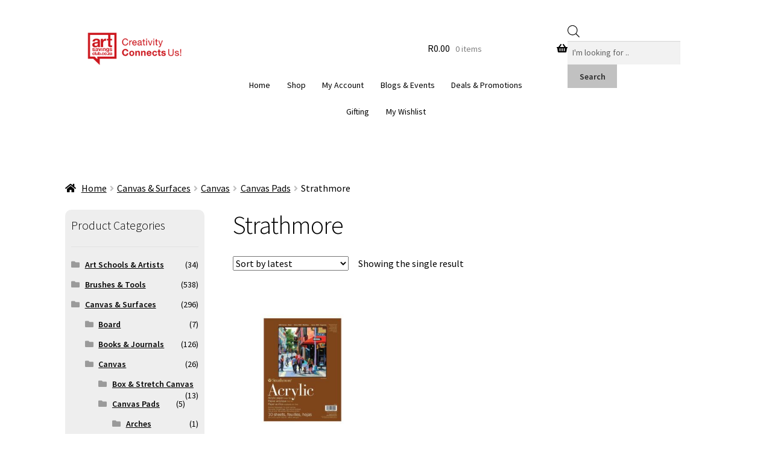

--- FILE ---
content_type: text/html; charset=UTF-8
request_url: https://artsavingsclub.co.za/product-category/canvas/canvas-pads/strathmore-canvas-pads/
body_size: 41993
content:
<!doctype html>
<html lang="en-ZA">
<head>
<meta charset="UTF-8">
<meta name="viewport" content="width=device-width, initial-scale=1">
<link rel="profile" href="https://gmpg.org/xfn/11">
<link rel="pingback" href="https://artsavingsclub.co.za/xmlrpc.php">

				<script>document.documentElement.className = document.documentElement.className + ' yes-js js_active js'</script>
			<meta name='robots' content='index, follow, max-image-preview:large, max-snippet:-1, max-video-preview:-1' />
	<style>img:is([sizes="auto" i], [sizes^="auto," i]) { contain-intrinsic-size: 3000px 1500px }</style>
	
<!-- Google Tag Manager for WordPress by gtm4wp.com -->
<script data-cfasync="false" data-pagespeed-no-defer>
	var gtm4wp_datalayer_name = "dataLayer";
	var dataLayer = dataLayer || [];
	const gtm4wp_use_sku_instead = false;
	const gtm4wp_currency = 'ZAR';
	const gtm4wp_product_per_impression = 10;
	const gtm4wp_clear_ecommerce = false;
	const gtm4wp_datalayer_max_timeout = 2000;
</script>
<!-- End Google Tag Manager for WordPress by gtm4wp.com -->
	<!-- This site is optimized with the Yoast SEO Premium plugin v25.9 (Yoast SEO v25.9) - https://yoast.com/wordpress/plugins/seo/ -->
	<title>Strathmore Category | Canvas &amp; Surfaces - Canvas - Canvas Pads - Strathmore - Artsavingsclub</title>
	<link rel="canonical" href="https://artsavingsclub.co.za/product-category/canvas-surfaces/canvas/canvas-pads/strathmore-canvas-pads/" />
	<meta property="og:locale" content="en_US" />
	<meta property="og:type" content="article" />
	<meta property="og:title" content="Strathmore Category - Artsavingsclub" />
	<meta property="og:url" content="https://artsavingsclub.co.za/product-category/canvas-surfaces/canvas/canvas-pads/strathmore-canvas-pads/" />
	<meta property="og:site_name" content="Artsavingsclub" />
	<meta property="og:image" content="https://artsavingsclub.co.za/wp-content/uploads/2023/11/Artsavingsclub-Art-Supplies-Product-Category-Banner.jpg" />
	<meta property="og:image:width" content="1200" />
	<meta property="og:image:height" content="675" />
	<meta property="og:image:type" content="image/jpeg" />
	<script type="application/ld+json" class="yoast-schema-graph">{"@context":"https://schema.org","@graph":[{"@type":"CollectionPage","@id":"https://artsavingsclub.co.za/product-category/canvas-surfaces/canvas/canvas-pads/strathmore-canvas-pads/","url":"https://artsavingsclub.co.za/product-category/canvas-surfaces/canvas/canvas-pads/strathmore-canvas-pads/","name":"Strathmore Category | Canvas &amp; Surfaces - Canvas - Canvas Pads - Strathmore - Artsavingsclub","isPartOf":{"@id":"https://artsavingsclub.co.za/#website"},"primaryImageOfPage":{"@id":"https://artsavingsclub.co.za/product-category/canvas-surfaces/canvas/canvas-pads/strathmore-canvas-pads/#primaryimage"},"image":{"@id":"https://artsavingsclub.co.za/product-category/canvas-surfaces/canvas/canvas-pads/strathmore-canvas-pads/#primaryimage"},"thumbnailUrl":"https://artsavingsclub.co.za/wp-content/uploads/2021/09/400-Series-Acrylic-Pads-Strathmore.jpeg","breadcrumb":{"@id":"https://artsavingsclub.co.za/product-category/canvas-surfaces/canvas/canvas-pads/strathmore-canvas-pads/#breadcrumb"},"inLanguage":"en-ZA"},{"@type":"ImageObject","inLanguage":"en-ZA","@id":"https://artsavingsclub.co.za/product-category/canvas-surfaces/canvas/canvas-pads/strathmore-canvas-pads/#primaryimage","url":"https://artsavingsclub.co.za/wp-content/uploads/2021/09/400-Series-Acrylic-Pads-Strathmore.jpeg","contentUrl":"https://artsavingsclub.co.za/wp-content/uploads/2021/09/400-Series-Acrylic-Pads-Strathmore.jpeg","width":600,"height":600,"caption":"400 Series Acrylic Pads - Strathmore"},{"@type":"BreadcrumbList","@id":"https://artsavingsclub.co.za/product-category/canvas-surfaces/canvas/canvas-pads/strathmore-canvas-pads/#breadcrumb","itemListElement":[{"@type":"ListItem","position":1,"name":"Home","item":"https://artsavingsclub.co.za/"},{"@type":"ListItem","position":2,"name":"Canvas &amp; Surfaces","item":"https://artsavingsclub.co.za/product-category/canvas-surfaces/"},{"@type":"ListItem","position":3,"name":"Canvas","item":"https://artsavingsclub.co.za/product-category/canvas-surfaces/canvas/"},{"@type":"ListItem","position":4,"name":"Canvas Pads","item":"https://artsavingsclub.co.za/product-category/canvas-surfaces/canvas/canvas-pads/"},{"@type":"ListItem","position":5,"name":"Strathmore"}]},{"@type":"WebSite","@id":"https://artsavingsclub.co.za/#website","url":"https://artsavingsclub.co.za/","name":"Artsavingsclub","description":"Creativity Connects Us! Your South African Online Art Store","publisher":{"@id":"https://artsavingsclub.co.za/#organization"},"potentialAction":[{"@type":"SearchAction","target":{"@type":"EntryPoint","urlTemplate":"https://artsavingsclub.co.za/?s={search_term_string}"},"query-input":{"@type":"PropertyValueSpecification","valueRequired":true,"valueName":"search_term_string"}}],"inLanguage":"en-ZA"},{"@type":"Organization","@id":"https://artsavingsclub.co.za/#organization","name":"Artsavingsclub","url":"https://artsavingsclub.co.za/","logo":{"@type":"ImageObject","inLanguage":"en-ZA","@id":"https://artsavingsclub.co.za/#/schema/logo/image/","url":"https://artsavingsclub.co.za/wp-content/uploads/2016/09/art-savings-club-featured-homepage-logo-370x290px.jpg","contentUrl":"https://artsavingsclub.co.za/wp-content/uploads/2016/09/art-savings-club-featured-homepage-logo-370x290px.jpg","width":370,"height":290,"caption":"Artsavingsclub"},"image":{"@id":"https://artsavingsclub.co.za/#/schema/logo/image/"},"sameAs":["https://www.facebook.com/artsavingsclub/","https://www.instagram.com/artsavingsclub/","https://www.youtube.com/channel/UC4npTPmfD0rlwzIPoeTC6uQ","https://www.linkedin.com/company/artsavingsclub/"],"description":"We make it easy for you to get quality art supplies at an affordable price. Moreover, we want to help you navigate the bewildering palette of options. Let us be your first choice when it comes to art supplies in South Africa.","email":"info@artsavingsclub.co.za","telephone":"087 803 2167","foundingDate":"2017-01-01"}]}</script>
	<!-- / Yoast SEO Premium plugin. -->


<link rel='dns-prefetch' href='//fonts.googleapis.com' />
<link href='https://fonts.gstatic.com' crossorigin rel='preconnect' />
<link rel="alternate" type="application/rss+xml" title="Artsavingsclub &raquo; Feed" href="https://artsavingsclub.co.za/feed/" />
<link rel="alternate" type="application/rss+xml" title="Artsavingsclub &raquo; Comments Feed" href="https://artsavingsclub.co.za/comments/feed/" />
<link rel="alternate" type="text/calendar" title="Artsavingsclub &raquo; iCal Feed" href="https://artsavingsclub.co.za/events/?ical=1" />
<link rel="alternate" type="application/rss+xml" title="Artsavingsclub &raquo; Strathmore Category Feed" href="https://artsavingsclub.co.za/product-category/canvas-surfaces/canvas/canvas-pads/strathmore-canvas-pads/feed/" />
<link rel='stylesheet' id='berocket_mm_quantity_style-css' href='https://artsavingsclub.co.za/wp-content/plugins/minmax-quantity-for-woocommerce/css/shop.css?ver=1.3.8.2' media='all' />
<link rel='stylesheet' id='woocommerce-smart-coupons-available-coupons-block-css' href='https://artsavingsclub.co.za/wp-content/plugins/woocommerce-smart-coupons/blocks/build/style-woocommerce-smart-coupons-available-coupons-block.css?ver=9.54.0' media='all' />
<link rel='stylesheet' id='wp-components-css' href='https://artsavingsclub.co.za/wp-includes/css/dist/components/style.min.css?ver=6.8.3' media='all' />
<link rel='stylesheet' id='woocommerce-smart-coupons-send-coupon-form-block-css' href='https://artsavingsclub.co.za/wp-content/plugins/woocommerce-smart-coupons/blocks/build/style-woocommerce-smart-coupons-send-coupon-form-block.css?ver=9.54.0' media='all' />
<link rel='stylesheet' id='woocommerce-smart-coupons-action-tab-frontend-css' href='https://artsavingsclub.co.za/wp-content/plugins/woocommerce-smart-coupons/blocks/build/style-woocommerce-smart-coupons-action-tab-frontend.css?ver=9.54.0' media='all' />
<link rel='stylesheet' id='postnet-selector-editor-css' href='https://artsavingsclub.co.za/wp-content/plugins/scrubbill/build/blocks/postnet-selector/style-index.css?ver=1.0' media='all' />
<link rel='stylesheet' id='popup-maker-site-css' href='//artsavingsclub.co.za/wp-content/uploads/pum/pum-site-styles.css?generated=1766488841&#038;ver=1.21.1' media='all' />
<style id='wp-emoji-styles-inline-css'>

	img.wp-smiley, img.emoji {
		display: inline !important;
		border: none !important;
		box-shadow: none !important;
		height: 1em !important;
		width: 1em !important;
		margin: 0 0.07em !important;
		vertical-align: -0.1em !important;
		background: none !important;
		padding: 0 !important;
	}
</style>
<link rel='stylesheet' id='wp-block-library-css' href='https://artsavingsclub.co.za/wp-includes/css/dist/block-library/style.min.css?ver=6.8.3' media='all' />
<style id='wp-block-library-theme-inline-css'>
.wp-block-audio :where(figcaption){color:#555;font-size:13px;text-align:center}.is-dark-theme .wp-block-audio :where(figcaption){color:#ffffffa6}.wp-block-audio{margin:0 0 1em}.wp-block-code{border:1px solid #ccc;border-radius:4px;font-family:Menlo,Consolas,monaco,monospace;padding:.8em 1em}.wp-block-embed :where(figcaption){color:#555;font-size:13px;text-align:center}.is-dark-theme .wp-block-embed :where(figcaption){color:#ffffffa6}.wp-block-embed{margin:0 0 1em}.blocks-gallery-caption{color:#555;font-size:13px;text-align:center}.is-dark-theme .blocks-gallery-caption{color:#ffffffa6}:root :where(.wp-block-image figcaption){color:#555;font-size:13px;text-align:center}.is-dark-theme :root :where(.wp-block-image figcaption){color:#ffffffa6}.wp-block-image{margin:0 0 1em}.wp-block-pullquote{border-bottom:4px solid;border-top:4px solid;color:currentColor;margin-bottom:1.75em}.wp-block-pullquote cite,.wp-block-pullquote footer,.wp-block-pullquote__citation{color:currentColor;font-size:.8125em;font-style:normal;text-transform:uppercase}.wp-block-quote{border-left:.25em solid;margin:0 0 1.75em;padding-left:1em}.wp-block-quote cite,.wp-block-quote footer{color:currentColor;font-size:.8125em;font-style:normal;position:relative}.wp-block-quote:where(.has-text-align-right){border-left:none;border-right:.25em solid;padding-left:0;padding-right:1em}.wp-block-quote:where(.has-text-align-center){border:none;padding-left:0}.wp-block-quote.is-large,.wp-block-quote.is-style-large,.wp-block-quote:where(.is-style-plain){border:none}.wp-block-search .wp-block-search__label{font-weight:700}.wp-block-search__button{border:1px solid #ccc;padding:.375em .625em}:where(.wp-block-group.has-background){padding:1.25em 2.375em}.wp-block-separator.has-css-opacity{opacity:.4}.wp-block-separator{border:none;border-bottom:2px solid;margin-left:auto;margin-right:auto}.wp-block-separator.has-alpha-channel-opacity{opacity:1}.wp-block-separator:not(.is-style-wide):not(.is-style-dots){width:100px}.wp-block-separator.has-background:not(.is-style-dots){border-bottom:none;height:1px}.wp-block-separator.has-background:not(.is-style-wide):not(.is-style-dots){height:2px}.wp-block-table{margin:0 0 1em}.wp-block-table td,.wp-block-table th{word-break:normal}.wp-block-table :where(figcaption){color:#555;font-size:13px;text-align:center}.is-dark-theme .wp-block-table :where(figcaption){color:#ffffffa6}.wp-block-video :where(figcaption){color:#555;font-size:13px;text-align:center}.is-dark-theme .wp-block-video :where(figcaption){color:#ffffffa6}.wp-block-video{margin:0 0 1em}:root :where(.wp-block-template-part.has-background){margin-bottom:0;margin-top:0;padding:1.25em 2.375em}
</style>
<style id='classic-theme-styles-inline-css'>
/*! This file is auto-generated */
.wp-block-button__link{color:#fff;background-color:#32373c;border-radius:9999px;box-shadow:none;text-decoration:none;padding:calc(.667em + 2px) calc(1.333em + 2px);font-size:1.125em}.wp-block-file__button{background:#32373c;color:#fff;text-decoration:none}
</style>
<link rel='stylesheet' id='wp-preferences-css' href='https://artsavingsclub.co.za/wp-includes/css/dist/preferences/style.min.css?ver=6.8.3' media='all' />
<link rel='stylesheet' id='wp-block-editor-css' href='https://artsavingsclub.co.za/wp-includes/css/dist/block-editor/style.min.css?ver=6.8.3' media='all' />
<link rel='stylesheet' id='popup-maker-block-library-style-css' href='https://artsavingsclub.co.za/wp-content/plugins/popup-maker/dist/packages/block-library-style.css?ver=dbea705cfafe089d65f1' media='all' />
<link rel='stylesheet' id='jquery-selectBox-css' href='https://artsavingsclub.co.za/wp-content/plugins/yith-woocommerce-wishlist-premium/assets/css/jquery.selectBox.css?ver=1.2.0' media='all' />
<link rel='stylesheet' id='yith-wcwl-font-awesome-css' href='https://artsavingsclub.co.za/wp-content/plugins/yith-woocommerce-wishlist-premium/assets/css/font-awesome.css?ver=4.7.0' media='all' />
<link rel='stylesheet' id='woocommerce_prettyPhoto_css-css' href='//artsavingsclub.co.za/wp-content/plugins/woocommerce/assets/css/prettyPhoto.css?ver=3.1.6' media='all' />
<link rel='stylesheet' id='yith-wcwl-main-css' href='https://artsavingsclub.co.za/wp-content/plugins/yith-woocommerce-wishlist-premium/assets/css/style.css?ver=4.5.0' media='all' />
<style id='yith-wcwl-main-inline-css'>
 :root { --add-to-wishlist-icon-color: rgb(255,255,255); --added-to-wishlist-icon-color: #000000; --color-add-to-wishlist-background: rgb(187,17,0); --color-add-to-wishlist-text: #FFFFFF; --color-add-to-wishlist-border: #333333; --color-add-to-wishlist-background-hover: #333333; --color-add-to-wishlist-text-hover: #FFFFFF; --color-add-to-wishlist-border-hover: #333333; --rounded-corners-radius: 100px; --color-add-to-cart-background: #333333; --color-add-to-cart-text: #FFFFFF; --color-add-to-cart-border: #333333; --color-add-to-cart-background-hover: #4F4F4F; --color-add-to-cart-text-hover: #FFFFFF; --color-add-to-cart-border-hover: #4F4F4F; --add-to-cart-rounded-corners-radius: 100px; --color-button-style-1-background: rgb(86,198,76); --color-button-style-1-text: #FFFFFF; --color-button-style-1-border: #333333; --color-button-style-1-background-hover: #4F4F4F; --color-button-style-1-text-hover: #FFFFFF; --color-button-style-1-border-hover: #4F4F4F; --color-button-style-2-background: #333333; --color-button-style-2-text: #FFFFFF; --color-button-style-2-border: #333333; --color-button-style-2-background-hover: #4F4F4F; --color-button-style-2-text-hover: #FFFFFF; --color-button-style-2-border-hover: #4F4F4F; --color-wishlist-table-background: #FFFFFF; --color-wishlist-table-text: #6d6c6c; --color-wishlist-table-border: #FFFFFF; --color-headers-background: #F4F4F4; --color-share-button-color: #FFFFFF; --color-share-button-color-hover: #FFFFFF; --color-fb-button-background: #39599E; --color-fb-button-background-hover: #595A5A; --color-tw-button-background: #45AFE2; --color-tw-button-background-hover: #595A5A; --color-pr-button-background: #AB2E31; --color-pr-button-background-hover: #595A5A; --color-em-button-background: #FBB102; --color-em-button-background-hover: #595A5A; --color-wa-button-background: #00A901; --color-wa-button-background-hover: #595A5A; --feedback-duration: 3s; --modal-colors-overlay: #0000004d; --modal-colors-icon: #007565; --modal-colors-primary-button: #007565; --modal-colors-primary-button-hover: #007565; --modal-colors-primary-button-text: #fff; --modal-colors-primary-button-text-hover: #fff; --modal-colors-secondary-button: #e8e8e8; --modal-colors-secondary-button-hover: #d8d8d8; --modal-colors-secondary-button-text: #777; --modal-colors-secondary-button-text-hover: #777; --color-ask-an-estimate-background: #333333; --color-ask-an-estimate-text: #FFFFFF; --color-ask-an-estimate-border: #333333; --color-ask-an-estimate-background-hover: #4F4F4F; --color-ask-an-estimate-text-hover: #FFFFFF; --color-ask-an-estimate-border-hover: #4F4F4F; --ask-an-estimate-rounded-corners-radius: 16px; --tooltip-color-background: #333333e6; --tooltip-color-text: #fff }  {color: #fb093c;
}
 :root { --add-to-wishlist-icon-color: rgb(255,255,255); --added-to-wishlist-icon-color: #000000; --color-add-to-wishlist-background: rgb(187,17,0); --color-add-to-wishlist-text: #FFFFFF; --color-add-to-wishlist-border: #333333; --color-add-to-wishlist-background-hover: #333333; --color-add-to-wishlist-text-hover: #FFFFFF; --color-add-to-wishlist-border-hover: #333333; --rounded-corners-radius: 100px; --color-add-to-cart-background: #333333; --color-add-to-cart-text: #FFFFFF; --color-add-to-cart-border: #333333; --color-add-to-cart-background-hover: #4F4F4F; --color-add-to-cart-text-hover: #FFFFFF; --color-add-to-cart-border-hover: #4F4F4F; --add-to-cart-rounded-corners-radius: 100px; --color-button-style-1-background: rgb(86,198,76); --color-button-style-1-text: #FFFFFF; --color-button-style-1-border: #333333; --color-button-style-1-background-hover: #4F4F4F; --color-button-style-1-text-hover: #FFFFFF; --color-button-style-1-border-hover: #4F4F4F; --color-button-style-2-background: #333333; --color-button-style-2-text: #FFFFFF; --color-button-style-2-border: #333333; --color-button-style-2-background-hover: #4F4F4F; --color-button-style-2-text-hover: #FFFFFF; --color-button-style-2-border-hover: #4F4F4F; --color-wishlist-table-background: #FFFFFF; --color-wishlist-table-text: #6d6c6c; --color-wishlist-table-border: #FFFFFF; --color-headers-background: #F4F4F4; --color-share-button-color: #FFFFFF; --color-share-button-color-hover: #FFFFFF; --color-fb-button-background: #39599E; --color-fb-button-background-hover: #595A5A; --color-tw-button-background: #45AFE2; --color-tw-button-background-hover: #595A5A; --color-pr-button-background: #AB2E31; --color-pr-button-background-hover: #595A5A; --color-em-button-background: #FBB102; --color-em-button-background-hover: #595A5A; --color-wa-button-background: #00A901; --color-wa-button-background-hover: #595A5A; --feedback-duration: 3s; --modal-colors-overlay: #0000004d; --modal-colors-icon: #007565; --modal-colors-primary-button: #007565; --modal-colors-primary-button-hover: #007565; --modal-colors-primary-button-text: #fff; --modal-colors-primary-button-text-hover: #fff; --modal-colors-secondary-button: #e8e8e8; --modal-colors-secondary-button-hover: #d8d8d8; --modal-colors-secondary-button-text: #777; --modal-colors-secondary-button-text-hover: #777; --color-ask-an-estimate-background: #333333; --color-ask-an-estimate-text: #FFFFFF; --color-ask-an-estimate-border: #333333; --color-ask-an-estimate-background-hover: #4F4F4F; --color-ask-an-estimate-text-hover: #FFFFFF; --color-ask-an-estimate-border-hover: #4F4F4F; --ask-an-estimate-rounded-corners-radius: 16px; --tooltip-color-background: #333333e6; --tooltip-color-text: #fff }  {color: #fb093c;
}
</style>
<link rel='stylesheet' id='storefront-gutenberg-blocks-css' href='https://artsavingsclub.co.za/wp-content/themes/storefront/assets/css/base/gutenberg-blocks.css?ver=4.6.1' media='all' />
<style id='storefront-gutenberg-blocks-inline-css'>

				.wp-block-button__link:not(.has-text-color) {
					color: #2b2b2b;
				}

				.wp-block-button__link:not(.has-text-color):hover,
				.wp-block-button__link:not(.has-text-color):focus,
				.wp-block-button__link:not(.has-text-color):active {
					color: #2b2b2b;
				}

				.wp-block-button__link:not(.has-background) {
					background-color: #c1c1c1;
				}

				.wp-block-button__link:not(.has-background):hover,
				.wp-block-button__link:not(.has-background):focus,
				.wp-block-button__link:not(.has-background):active {
					border-color: #a8a8a8;
					background-color: #a8a8a8;
				}

				.wc-block-grid__products .wc-block-grid__product .wp-block-button__link {
					background-color: #c1c1c1;
					border-color: #c1c1c1;
					color: #2b2b2b;
				}

				.wp-block-quote footer,
				.wp-block-quote cite,
				.wp-block-quote__citation {
					color: #000000;
				}

				.wp-block-pullquote cite,
				.wp-block-pullquote footer,
				.wp-block-pullquote__citation {
					color: #000000;
				}

				.wp-block-image figcaption {
					color: #000000;
				}

				.wp-block-separator.is-style-dots::before {
					color: #000000;
				}

				.wp-block-file a.wp-block-file__button {
					color: #2b2b2b;
					background-color: #c1c1c1;
					border-color: #c1c1c1;
				}

				.wp-block-file a.wp-block-file__button:hover,
				.wp-block-file a.wp-block-file__button:focus,
				.wp-block-file a.wp-block-file__button:active {
					color: #2b2b2b;
					background-color: #a8a8a8;
				}

				.wp-block-code,
				.wp-block-preformatted pre {
					color: #000000;
				}

				.wp-block-table:not( .has-background ):not( .is-style-stripes ) tbody tr:nth-child(2n) td {
					background-color: #fdfdfd;
				}

				.wp-block-cover .wp-block-cover__inner-container h1:not(.has-text-color),
				.wp-block-cover .wp-block-cover__inner-container h2:not(.has-text-color),
				.wp-block-cover .wp-block-cover__inner-container h3:not(.has-text-color),
				.wp-block-cover .wp-block-cover__inner-container h4:not(.has-text-color),
				.wp-block-cover .wp-block-cover__inner-container h5:not(.has-text-color),
				.wp-block-cover .wp-block-cover__inner-container h6:not(.has-text-color) {
					color: #000000;
				}

				.wc-block-components-price-slider__range-input-progress,
				.rtl .wc-block-components-price-slider__range-input-progress {
					--range-color: #b10000;
				}

				/* Target only IE11 */
				@media all and (-ms-high-contrast: none), (-ms-high-contrast: active) {
					.wc-block-components-price-slider__range-input-progress {
						background: #b10000;
					}
				}

				.wc-block-components-button:not(.is-link) {
					background-color: #2b2b2b;
					color: #ffffff;
				}

				.wc-block-components-button:not(.is-link):hover,
				.wc-block-components-button:not(.is-link):focus,
				.wc-block-components-button:not(.is-link):active {
					background-color: #121212;
					color: #ffffff;
				}

				.wc-block-components-button:not(.is-link):disabled {
					background-color: #2b2b2b;
					color: #ffffff;
				}

				.wc-block-cart__submit-container {
					background-color: #ffffff;
				}

				.wc-block-cart__submit-container::before {
					color: rgba(220,220,220,0.5);
				}

				.wc-block-components-order-summary-item__quantity {
					background-color: #ffffff;
					border-color: #000000;
					box-shadow: 0 0 0 2px #ffffff;
					color: #000000;
				}
			
</style>
<style id='global-styles-inline-css'>
:root{--wp--preset--aspect-ratio--square: 1;--wp--preset--aspect-ratio--4-3: 4/3;--wp--preset--aspect-ratio--3-4: 3/4;--wp--preset--aspect-ratio--3-2: 3/2;--wp--preset--aspect-ratio--2-3: 2/3;--wp--preset--aspect-ratio--16-9: 16/9;--wp--preset--aspect-ratio--9-16: 9/16;--wp--preset--color--black: #000000;--wp--preset--color--cyan-bluish-gray: #abb8c3;--wp--preset--color--white: #ffffff;--wp--preset--color--pale-pink: #f78da7;--wp--preset--color--vivid-red: #cf2e2e;--wp--preset--color--luminous-vivid-orange: #ff6900;--wp--preset--color--luminous-vivid-amber: #fcb900;--wp--preset--color--light-green-cyan: #7bdcb5;--wp--preset--color--vivid-green-cyan: #00d084;--wp--preset--color--pale-cyan-blue: #8ed1fc;--wp--preset--color--vivid-cyan-blue: #0693e3;--wp--preset--color--vivid-purple: #9b51e0;--wp--preset--gradient--vivid-cyan-blue-to-vivid-purple: linear-gradient(135deg,rgba(6,147,227,1) 0%,rgb(155,81,224) 100%);--wp--preset--gradient--light-green-cyan-to-vivid-green-cyan: linear-gradient(135deg,rgb(122,220,180) 0%,rgb(0,208,130) 100%);--wp--preset--gradient--luminous-vivid-amber-to-luminous-vivid-orange: linear-gradient(135deg,rgba(252,185,0,1) 0%,rgba(255,105,0,1) 100%);--wp--preset--gradient--luminous-vivid-orange-to-vivid-red: linear-gradient(135deg,rgba(255,105,0,1) 0%,rgb(207,46,46) 100%);--wp--preset--gradient--very-light-gray-to-cyan-bluish-gray: linear-gradient(135deg,rgb(238,238,238) 0%,rgb(169,184,195) 100%);--wp--preset--gradient--cool-to-warm-spectrum: linear-gradient(135deg,rgb(74,234,220) 0%,rgb(151,120,209) 20%,rgb(207,42,186) 40%,rgb(238,44,130) 60%,rgb(251,105,98) 80%,rgb(254,248,76) 100%);--wp--preset--gradient--blush-light-purple: linear-gradient(135deg,rgb(255,206,236) 0%,rgb(152,150,240) 100%);--wp--preset--gradient--blush-bordeaux: linear-gradient(135deg,rgb(254,205,165) 0%,rgb(254,45,45) 50%,rgb(107,0,62) 100%);--wp--preset--gradient--luminous-dusk: linear-gradient(135deg,rgb(255,203,112) 0%,rgb(199,81,192) 50%,rgb(65,88,208) 100%);--wp--preset--gradient--pale-ocean: linear-gradient(135deg,rgb(255,245,203) 0%,rgb(182,227,212) 50%,rgb(51,167,181) 100%);--wp--preset--gradient--electric-grass: linear-gradient(135deg,rgb(202,248,128) 0%,rgb(113,206,126) 100%);--wp--preset--gradient--midnight: linear-gradient(135deg,rgb(2,3,129) 0%,rgb(40,116,252) 100%);--wp--preset--font-size--small: 14px;--wp--preset--font-size--medium: 23px;--wp--preset--font-size--large: 26px;--wp--preset--font-size--x-large: 42px;--wp--preset--font-size--normal: 16px;--wp--preset--font-size--huge: 37px;--wp--preset--spacing--20: 0.44rem;--wp--preset--spacing--30: 0.67rem;--wp--preset--spacing--40: 1rem;--wp--preset--spacing--50: 1.5rem;--wp--preset--spacing--60: 2.25rem;--wp--preset--spacing--70: 3.38rem;--wp--preset--spacing--80: 5.06rem;--wp--preset--shadow--natural: 6px 6px 9px rgba(0, 0, 0, 0.2);--wp--preset--shadow--deep: 12px 12px 50px rgba(0, 0, 0, 0.4);--wp--preset--shadow--sharp: 6px 6px 0px rgba(0, 0, 0, 0.2);--wp--preset--shadow--outlined: 6px 6px 0px -3px rgba(255, 255, 255, 1), 6px 6px rgba(0, 0, 0, 1);--wp--preset--shadow--crisp: 6px 6px 0px rgba(0, 0, 0, 1);}:root :where(.is-layout-flow) > :first-child{margin-block-start: 0;}:root :where(.is-layout-flow) > :last-child{margin-block-end: 0;}:root :where(.is-layout-flow) > *{margin-block-start: 24px;margin-block-end: 0;}:root :where(.is-layout-constrained) > :first-child{margin-block-start: 0;}:root :where(.is-layout-constrained) > :last-child{margin-block-end: 0;}:root :where(.is-layout-constrained) > *{margin-block-start: 24px;margin-block-end: 0;}:root :where(.is-layout-flex){gap: 24px;}:root :where(.is-layout-grid){gap: 24px;}body .is-layout-flex{display: flex;}.is-layout-flex{flex-wrap: wrap;align-items: center;}.is-layout-flex > :is(*, div){margin: 0;}body .is-layout-grid{display: grid;}.is-layout-grid > :is(*, div){margin: 0;}.has-black-color{color: var(--wp--preset--color--black) !important;}.has-cyan-bluish-gray-color{color: var(--wp--preset--color--cyan-bluish-gray) !important;}.has-white-color{color: var(--wp--preset--color--white) !important;}.has-pale-pink-color{color: var(--wp--preset--color--pale-pink) !important;}.has-vivid-red-color{color: var(--wp--preset--color--vivid-red) !important;}.has-luminous-vivid-orange-color{color: var(--wp--preset--color--luminous-vivid-orange) !important;}.has-luminous-vivid-amber-color{color: var(--wp--preset--color--luminous-vivid-amber) !important;}.has-light-green-cyan-color{color: var(--wp--preset--color--light-green-cyan) !important;}.has-vivid-green-cyan-color{color: var(--wp--preset--color--vivid-green-cyan) !important;}.has-pale-cyan-blue-color{color: var(--wp--preset--color--pale-cyan-blue) !important;}.has-vivid-cyan-blue-color{color: var(--wp--preset--color--vivid-cyan-blue) !important;}.has-vivid-purple-color{color: var(--wp--preset--color--vivid-purple) !important;}.has-black-background-color{background-color: var(--wp--preset--color--black) !important;}.has-cyan-bluish-gray-background-color{background-color: var(--wp--preset--color--cyan-bluish-gray) !important;}.has-white-background-color{background-color: var(--wp--preset--color--white) !important;}.has-pale-pink-background-color{background-color: var(--wp--preset--color--pale-pink) !important;}.has-vivid-red-background-color{background-color: var(--wp--preset--color--vivid-red) !important;}.has-luminous-vivid-orange-background-color{background-color: var(--wp--preset--color--luminous-vivid-orange) !important;}.has-luminous-vivid-amber-background-color{background-color: var(--wp--preset--color--luminous-vivid-amber) !important;}.has-light-green-cyan-background-color{background-color: var(--wp--preset--color--light-green-cyan) !important;}.has-vivid-green-cyan-background-color{background-color: var(--wp--preset--color--vivid-green-cyan) !important;}.has-pale-cyan-blue-background-color{background-color: var(--wp--preset--color--pale-cyan-blue) !important;}.has-vivid-cyan-blue-background-color{background-color: var(--wp--preset--color--vivid-cyan-blue) !important;}.has-vivid-purple-background-color{background-color: var(--wp--preset--color--vivid-purple) !important;}.has-black-border-color{border-color: var(--wp--preset--color--black) !important;}.has-cyan-bluish-gray-border-color{border-color: var(--wp--preset--color--cyan-bluish-gray) !important;}.has-white-border-color{border-color: var(--wp--preset--color--white) !important;}.has-pale-pink-border-color{border-color: var(--wp--preset--color--pale-pink) !important;}.has-vivid-red-border-color{border-color: var(--wp--preset--color--vivid-red) !important;}.has-luminous-vivid-orange-border-color{border-color: var(--wp--preset--color--luminous-vivid-orange) !important;}.has-luminous-vivid-amber-border-color{border-color: var(--wp--preset--color--luminous-vivid-amber) !important;}.has-light-green-cyan-border-color{border-color: var(--wp--preset--color--light-green-cyan) !important;}.has-vivid-green-cyan-border-color{border-color: var(--wp--preset--color--vivid-green-cyan) !important;}.has-pale-cyan-blue-border-color{border-color: var(--wp--preset--color--pale-cyan-blue) !important;}.has-vivid-cyan-blue-border-color{border-color: var(--wp--preset--color--vivid-cyan-blue) !important;}.has-vivid-purple-border-color{border-color: var(--wp--preset--color--vivid-purple) !important;}.has-vivid-cyan-blue-to-vivid-purple-gradient-background{background: var(--wp--preset--gradient--vivid-cyan-blue-to-vivid-purple) !important;}.has-light-green-cyan-to-vivid-green-cyan-gradient-background{background: var(--wp--preset--gradient--light-green-cyan-to-vivid-green-cyan) !important;}.has-luminous-vivid-amber-to-luminous-vivid-orange-gradient-background{background: var(--wp--preset--gradient--luminous-vivid-amber-to-luminous-vivid-orange) !important;}.has-luminous-vivid-orange-to-vivid-red-gradient-background{background: var(--wp--preset--gradient--luminous-vivid-orange-to-vivid-red) !important;}.has-very-light-gray-to-cyan-bluish-gray-gradient-background{background: var(--wp--preset--gradient--very-light-gray-to-cyan-bluish-gray) !important;}.has-cool-to-warm-spectrum-gradient-background{background: var(--wp--preset--gradient--cool-to-warm-spectrum) !important;}.has-blush-light-purple-gradient-background{background: var(--wp--preset--gradient--blush-light-purple) !important;}.has-blush-bordeaux-gradient-background{background: var(--wp--preset--gradient--blush-bordeaux) !important;}.has-luminous-dusk-gradient-background{background: var(--wp--preset--gradient--luminous-dusk) !important;}.has-pale-ocean-gradient-background{background: var(--wp--preset--gradient--pale-ocean) !important;}.has-electric-grass-gradient-background{background: var(--wp--preset--gradient--electric-grass) !important;}.has-midnight-gradient-background{background: var(--wp--preset--gradient--midnight) !important;}.has-small-font-size{font-size: var(--wp--preset--font-size--small) !important;}.has-medium-font-size{font-size: var(--wp--preset--font-size--medium) !important;}.has-large-font-size{font-size: var(--wp--preset--font-size--large) !important;}.has-x-large-font-size{font-size: var(--wp--preset--font-size--x-large) !important;}
:root :where(.wp-block-pullquote){font-size: 1.5em;line-height: 1.6;}
</style>
<link rel='stylesheet' id='wprev-fb-combine-css' href='https://artsavingsclub.co.za/wp-content/plugins/wp-facebook-reviews/public/css/wprev-fb-combine.css?ver=13.9' media='all' />
<link rel='stylesheet' id='aramex-stylesheet-css' href='https://artsavingsclub.co.za/wp-content/plugins/aramex-shipping-woocommerce-byron-php8-fix/assets/css/jquery-ui.css?ver=6.8.3' media='all' />
<link rel='stylesheet' id='woo-custom-related-products-css' href='https://artsavingsclub.co.za/wp-content/plugins/woo-custom-related-products/public/css/woo-custom-related-products-public.css' media='all' />
<style id='woocommerce-inline-inline-css'>
.woocommerce form .form-row .required { visibility: visible; }
</style>
<link rel='stylesheet' id='yith-wcwl-theme-css' href='https://artsavingsclub.co.za/wp-content/plugins/yith-woocommerce-wishlist-premium/assets/css/themes/storefront.css?ver=4.5.0' media='all' />
<link rel='stylesheet' id='woosb-frontend-css' href='https://artsavingsclub.co.za/wp-content/plugins/woo-product-bundle-premium/assets/css/frontend.css?ver=6.2.3' media='all' />
<link rel='stylesheet' id='dgwt-wcas-style-css' href='https://artsavingsclub.co.za/wp-content/plugins/ajax-search-for-woocommerce-premium/assets/css/style.min.css?ver=1.24.0' media='all' />
<link rel='stylesheet' id='storefront-style-css' href='https://artsavingsclub.co.za/wp-content/themes/storefront/style.css?ver=4.6.1' media='all' />
<style id='storefront-style-inline-css'>

			.main-navigation ul li a,
			.site-title a,
			ul.menu li a,
			.site-branding h1 a,
			button.menu-toggle,
			button.menu-toggle:hover,
			.handheld-navigation .dropdown-toggle {
				color: #000000;
			}

			button.menu-toggle,
			button.menu-toggle:hover {
				border-color: #000000;
			}

			.main-navigation ul li a:hover,
			.main-navigation ul li:hover > a,
			.site-title a:hover,
			.site-header ul.menu li.current-menu-item > a {
				color: #414141;
			}

			table:not( .has-background ) th {
				background-color: #f8f8f8;
			}

			table:not( .has-background ) tbody td {
				background-color: #fdfdfd;
			}

			table:not( .has-background ) tbody tr:nth-child(2n) td,
			fieldset,
			fieldset legend {
				background-color: #fbfbfb;
			}

			.site-header,
			.secondary-navigation ul ul,
			.main-navigation ul.menu > li.menu-item-has-children:after,
			.secondary-navigation ul.menu ul,
			.storefront-handheld-footer-bar,
			.storefront-handheld-footer-bar ul li > a,
			.storefront-handheld-footer-bar ul li.search .site-search,
			button.menu-toggle,
			button.menu-toggle:hover {
				background-color: #ffffff;
			}

			p.site-description,
			.site-header,
			.storefront-handheld-footer-bar {
				color: #000000;
			}

			button.menu-toggle:after,
			button.menu-toggle:before,
			button.menu-toggle span:before {
				background-color: #000000;
			}

			h1, h2, h3, h4, h5, h6, .wc-block-grid__product-title {
				color: #000000;
			}

			.widget h1 {
				border-bottom-color: #000000;
			}

			body,
			.secondary-navigation a {
				color: #000000;
			}

			.widget-area .widget a,
			.hentry .entry-header .posted-on a,
			.hentry .entry-header .post-author a,
			.hentry .entry-header .post-comments a,
			.hentry .entry-header .byline a {
				color: #050505;
			}

			a {
				color: #b10000;
			}

			a:focus,
			button:focus,
			.button.alt:focus,
			input:focus,
			textarea:focus,
			input[type="button"]:focus,
			input[type="reset"]:focus,
			input[type="submit"]:focus,
			input[type="email"]:focus,
			input[type="tel"]:focus,
			input[type="url"]:focus,
			input[type="password"]:focus,
			input[type="search"]:focus {
				outline-color: #b10000;
			}

			button, input[type="button"], input[type="reset"], input[type="submit"], .button, .widget a.button {
				background-color: #c1c1c1;
				border-color: #c1c1c1;
				color: #2b2b2b;
			}

			button:hover, input[type="button"]:hover, input[type="reset"]:hover, input[type="submit"]:hover, .button:hover, .widget a.button:hover {
				background-color: #a8a8a8;
				border-color: #a8a8a8;
				color: #2b2b2b;
			}

			button.alt, input[type="button"].alt, input[type="reset"].alt, input[type="submit"].alt, .button.alt, .widget-area .widget a.button.alt {
				background-color: #2b2b2b;
				border-color: #2b2b2b;
				color: #ffffff;
			}

			button.alt:hover, input[type="button"].alt:hover, input[type="reset"].alt:hover, input[type="submit"].alt:hover, .button.alt:hover, .widget-area .widget a.button.alt:hover {
				background-color: #121212;
				border-color: #121212;
				color: #ffffff;
			}

			.pagination .page-numbers li .page-numbers.current {
				background-color: #e6e6e6;
				color: #000000;
			}

			#comments .comment-list .comment-content .comment-text {
				background-color: #f8f8f8;
			}

			.site-footer {
				background-color: #2b2b2b;
				color: #ffffff;
			}

			.site-footer a:not(.button):not(.components-button) {
				color: #ffffff;
			}

			.site-footer .storefront-handheld-footer-bar a:not(.button):not(.components-button) {
				color: #000000;
			}

			.site-footer h1, .site-footer h2, .site-footer h3, .site-footer h4, .site-footer h5, .site-footer h6, .site-footer .widget .widget-title, .site-footer .widget .widgettitle {
				color: #ffffff;
			}

			.page-template-template-homepage.has-post-thumbnail .type-page.has-post-thumbnail .entry-title {
				color: #000000;
			}

			.page-template-template-homepage.has-post-thumbnail .type-page.has-post-thumbnail .entry-content {
				color: #000000;
			}

			@media screen and ( min-width: 768px ) {
				.secondary-navigation ul.menu a:hover {
					color: #191919;
				}

				.secondary-navigation ul.menu a {
					color: #000000;
				}

				.main-navigation ul.menu ul.sub-menu,
				.main-navigation ul.nav-menu ul.children {
					background-color: #f0f0f0;
				}

				.site-header {
					border-bottom-color: #f0f0f0;
				}
			}

				.sp-fixed-width .site {
					background-color:;
				}
			

				.checkout-slides .sp-checkout-control-nav li a:after {
					background-color:#ffffff;
					border: 4px solid #d7d7d7;
				}

				.checkout-slides .sp-checkout-control-nav li:nth-child(2) a.flex-active:after {
					border: 4px solid #d7d7d7;
				}

				.checkout-slides .sp-checkout-control-nav li a:before,
				.checkout-slides .sp-checkout-control-nav li:nth-child(2) a.flex-active:before  {
					background-color:#d7d7d7;
				}

				.checkout-slides .sp-checkout-control-nav li:nth-child(2) a:before {
					background-color:#ebebeb;
				}

				.checkout-slides .sp-checkout-control-nav li:nth-child(2) a:after {
					border: 4px solid #ebebeb;
				}
			

			@media screen and (max-width: 768px) {
				.menu-toggle {
					color: #000000;
				}

				.menu-toggle:hover {
					color: #000000;
				}

				.main-navigation div.menu,
				.main-navigation .handheld-navigation {
					background-color: #ffffff;
				}

				.main-navigation ul li a,
				ul.menu li a,
				.storefront-hamburger-menu-active .shm-close {
					color: #000000;
				}
			}
		
</style>
<link rel='stylesheet' id='storefront-icons-css' href='https://artsavingsclub.co.za/wp-content/themes/storefront/assets/css/base/icons.css?ver=4.6.1' media='all' />
<link rel='stylesheet' id='storefront-fonts-css' href='https://fonts.googleapis.com/css?family=Source+Sans+Pro%3A400%2C300%2C300italic%2C400italic%2C600%2C700%2C900&#038;subset=latin%2Clatin-ext&#038;ver=4.6.1' media='all' />
<link rel='stylesheet' id='woocommerce-advanced-product-labels-css' href='https://artsavingsclub.co.za/wp-content/plugins/woocommerce-advanced-product-labels/assets/front-end/css/woocommerce-advanced-product-labels.min.css?ver=1.3.2' media='all' />
<link rel='stylesheet' id='sbc-styles-css' href='https://artsavingsclub.co.za/wp-content/plugins/storefront-blog-customiser/assets/css/style.css?ver=6.8.3' media='all' />
<link rel='stylesheet' id='shm-styles-css' href='https://artsavingsclub.co.za/wp-content/plugins/storefront-hamburger-menu/assets/css/style.css?ver=1.2.2' media='all' />
<link rel='stylesheet' id='wcwl_frontend-css' href='https://artsavingsclub.co.za/wp-content/plugins/woocommerce-waitlist/includes/css/src/wcwl_frontend.min.css?ver=2.5.0' media='all' />
<link rel='stylesheet' id='dashicons-css' href='https://artsavingsclub.co.za/wp-includes/css/dashicons.min.css?ver=6.8.3' media='all' />
<style id='dashicons-inline-css'>
[data-font="Dashicons"]:before {font-family: 'Dashicons' !important;content: attr(data-icon) !important;speak: none !important;font-weight: normal !important;font-variant: normal !important;text-transform: none !important;line-height: 1 !important;font-style: normal !important;-webkit-font-smoothing: antialiased !important;-moz-osx-font-smoothing: grayscale !important;}
</style>
<link rel='stylesheet' id='storefront-woocommerce-style-css' href='https://artsavingsclub.co.za/wp-content/themes/storefront/assets/css/woocommerce/woocommerce.css?ver=4.6.1' media='all' />
<style id='storefront-woocommerce-style-inline-css'>
@font-face {
				font-family: star;
				src: url(https://artsavingsclub.co.za/wp-content/plugins/woocommerce/assets/fonts/star.eot);
				src:
					url(https://artsavingsclub.co.za/wp-content/plugins/woocommerce/assets/fonts/star.eot?#iefix) format("embedded-opentype"),
					url(https://artsavingsclub.co.za/wp-content/plugins/woocommerce/assets/fonts/star.woff) format("woff"),
					url(https://artsavingsclub.co.za/wp-content/plugins/woocommerce/assets/fonts/star.ttf) format("truetype"),
					url(https://artsavingsclub.co.za/wp-content/plugins/woocommerce/assets/fonts/star.svg#star) format("svg");
				font-weight: 400;
				font-style: normal;
			}
			@font-face {
				font-family: WooCommerce;
				src: url(https://artsavingsclub.co.za/wp-content/plugins/woocommerce/assets/fonts/WooCommerce.eot);
				src:
					url(https://artsavingsclub.co.za/wp-content/plugins/woocommerce/assets/fonts/WooCommerce.eot?#iefix) format("embedded-opentype"),
					url(https://artsavingsclub.co.za/wp-content/plugins/woocommerce/assets/fonts/WooCommerce.woff) format("woff"),
					url(https://artsavingsclub.co.za/wp-content/plugins/woocommerce/assets/fonts/WooCommerce.ttf) format("truetype"),
					url(https://artsavingsclub.co.za/wp-content/plugins/woocommerce/assets/fonts/WooCommerce.svg#WooCommerce) format("svg");
				font-weight: 400;
				font-style: normal;
			}

			a.cart-contents,
			.site-header-cart .widget_shopping_cart a {
				color: #000000;
			}

			a.cart-contents:hover,
			.site-header-cart .widget_shopping_cart a:hover,
			.site-header-cart:hover > li > a {
				color: #414141;
			}

			table.cart td.product-remove,
			table.cart td.actions {
				border-top-color: #ffffff;
			}

			.storefront-handheld-footer-bar ul li.cart .count {
				background-color: #000000;
				color: #ffffff;
				border-color: #ffffff;
			}

			.woocommerce-tabs ul.tabs li.active a,
			ul.products li.product .price,
			.onsale,
			.wc-block-grid__product-onsale,
			.widget_search form:before,
			.widget_product_search form:before {
				color: #000000;
			}

			.woocommerce-breadcrumb a,
			a.woocommerce-review-link,
			.product_meta a {
				color: #050505;
			}

			.wc-block-grid__product-onsale,
			.onsale {
				border-color: #000000;
			}

			.star-rating span:before,
			.quantity .plus, .quantity .minus,
			p.stars a:hover:after,
			p.stars a:after,
			.star-rating span:before,
			#payment .payment_methods li input[type=radio]:first-child:checked+label:before {
				color: #b10000;
			}

			.widget_price_filter .ui-slider .ui-slider-range,
			.widget_price_filter .ui-slider .ui-slider-handle {
				background-color: #b10000;
			}

			.order_details {
				background-color: #f8f8f8;
			}

			.order_details > li {
				border-bottom: 1px dotted #e3e3e3;
			}

			.order_details:before,
			.order_details:after {
				background: -webkit-linear-gradient(transparent 0,transparent 0),-webkit-linear-gradient(135deg,#f8f8f8 33.33%,transparent 33.33%),-webkit-linear-gradient(45deg,#f8f8f8 33.33%,transparent 33.33%)
			}

			#order_review {
				background-color: #ffffff;
			}

			#payment .payment_methods > li .payment_box,
			#payment .place-order {
				background-color: #fafafa;
			}

			#payment .payment_methods > li:not(.woocommerce-notice) {
				background-color: #f5f5f5;
			}

			#payment .payment_methods > li:not(.woocommerce-notice):hover {
				background-color: #f0f0f0;
			}

			.woocommerce-pagination .page-numbers li .page-numbers.current {
				background-color: #e6e6e6;
				color: #000000;
			}

			.wc-block-grid__product-onsale,
			.onsale,
			.woocommerce-pagination .page-numbers li .page-numbers:not(.current) {
				color: #000000;
			}

			p.stars a:before,
			p.stars a:hover~a:before,
			p.stars.selected a.active~a:before {
				color: #000000;
			}

			p.stars.selected a.active:before,
			p.stars:hover a:before,
			p.stars.selected a:not(.active):before,
			p.stars.selected a.active:before {
				color: #b10000;
			}

			.single-product div.product .woocommerce-product-gallery .woocommerce-product-gallery__trigger {
				background-color: #c1c1c1;
				color: #2b2b2b;
			}

			.single-product div.product .woocommerce-product-gallery .woocommerce-product-gallery__trigger:hover {
				background-color: #a8a8a8;
				border-color: #a8a8a8;
				color: #2b2b2b;
			}

			.button.added_to_cart:focus,
			.button.wc-forward:focus {
				outline-color: #b10000;
			}

			.added_to_cart,
			.site-header-cart .widget_shopping_cart a.button,
			.wc-block-grid__products .wc-block-grid__product .wp-block-button__link {
				background-color: #c1c1c1;
				border-color: #c1c1c1;
				color: #2b2b2b;
			}

			.added_to_cart:hover,
			.site-header-cart .widget_shopping_cart a.button:hover,
			.wc-block-grid__products .wc-block-grid__product .wp-block-button__link:hover {
				background-color: #a8a8a8;
				border-color: #a8a8a8;
				color: #2b2b2b;
			}

			.added_to_cart.alt, .added_to_cart, .widget a.button.checkout {
				background-color: #2b2b2b;
				border-color: #2b2b2b;
				color: #ffffff;
			}

			.added_to_cart.alt:hover, .added_to_cart:hover, .widget a.button.checkout:hover {
				background-color: #121212;
				border-color: #121212;
				color: #ffffff;
			}

			.button.loading {
				color: #c1c1c1;
			}

			.button.loading:hover {
				background-color: #c1c1c1;
			}

			.button.loading:after {
				color: #2b2b2b;
			}

			@media screen and ( min-width: 768px ) {
				.site-header-cart .widget_shopping_cart,
				.site-header .product_list_widget li .quantity {
					color: #000000;
				}

				.site-header-cart .widget_shopping_cart .buttons,
				.site-header-cart .widget_shopping_cart .total {
					background-color: #f5f5f5;
				}

				.site-header-cart .widget_shopping_cart {
					background-color: #f0f0f0;
				}
			}
				.storefront-product-pagination a {
					color: #000000;
					background-color: #ffffff;
				}
				.storefront-sticky-add-to-cart {
					color: #000000;
					background-color: #ffffff;
				}

				.storefront-sticky-add-to-cart a:not(.button) {
					color: #000000;
				}

				.coupon-container {
					background-color: #c1c1c1 !important;
				}

				.coupon-content {
					border-color: #2b2b2b !important;
					color: #2b2b2b;
				}

				.sd-buttons-transparent.woocommerce .coupon-content,
				.sd-buttons-transparent.woocommerce-page .coupon-content {
					border-color: #c1c1c1 !important;
				}

				.woocommerce-message {
					background-color: #0f834d !important;
					color: #ffffff !important;
				}

				.woocommerce-message a,
				.woocommerce-message a:hover,
				.woocommerce-message .button,
				.woocommerce-message .button:hover {
					color: #ffffff !important;
				}

				.woocommerce-info {
					background-color: #3D9CD2 !important;
					color: #ffffff !important;
				}

				.woocommerce-info a,
				.woocommerce-info a:hover,
				.woocommerce-info .button,
				.woocommerce-info .button:hover {
					color: #ffffff !important;
				}

				.woocommerce-error {
					background-color: #e2401c !important;
					color: #ffffff !important;
				}

				.woocommerce-error a,
				.woocommerce-error a:hover,
				.woocommerce-error .button,
				.woocommerce-error .button:hover {
					color: #ffffff !important;
				}

			

				.star-rating span:before,
				.star-rating:before {
					color: #FFA200 !important;
				}

				.star-rating:before {
					opacity: 0.25 !important;
				}
			
</style>
<link rel='stylesheet' id='storefront-child-style-css' href='https://artsavingsclub.co.za/wp-content/themes/storefront-child-theme-master/style.css?ver=1.0.0' media='all' />
<link rel='stylesheet' id='storefront-woocommerce-brands-style-css' href='https://artsavingsclub.co.za/wp-content/themes/storefront/assets/css/woocommerce/extensions/brands.css?ver=4.6.1' media='all' />
<link rel='stylesheet' id='storefront-woocommerce-smart-coupons-style-css' href='https://artsavingsclub.co.za/wp-content/themes/storefront/assets/css/woocommerce/extensions/smart-coupons.css?ver=4.6.1' media='all' />
<link rel='stylesheet' id='storefront-woocommerce-apl-style-css' href='https://artsavingsclub.co.za/wp-content/themes/storefront/assets/css/woocommerce/extensions/advanced-product-labels.css?ver=4.6.1' media='all' />
<link rel='stylesheet' id='sp-header-frontend-css' href='https://artsavingsclub.co.za/wp-content/plugins/storefront-powerpack/includes/customizer/header/assets/css/sp-header-frontend.css?ver=1.6.3' media='all' />
<link rel='stylesheet' id='sp-styles-css' href='https://artsavingsclub.co.za/wp-content/plugins/storefront-powerpack/assets/css/style.css?ver=1.6.3' media='all' />
<link rel='stylesheet' id='sfb-styles-css' href='https://artsavingsclub.co.za/wp-content/plugins/storefront-footer-bar/assets/css/style.css?ver=6.8.3' media='all' />
<style id='sfb-styles-inline-css'>

		.sfb-footer-bar {
			background-color: #2c2d33;
		}

		.sfb-footer-bar .widget {
			color: #9aa0a7;
		}

		.sfb-footer-bar .widget h1,
		.sfb-footer-bar .widget h2,
		.sfb-footer-bar .widget h3,
		.sfb-footer-bar .widget h4,
		.sfb-footer-bar .widget h5,
		.sfb-footer-bar .widget h6 {
			color: #ffffff;
		}

		.sfb-footer-bar .widget a {
			color: #ffffff;
		}
</style>
<link rel='stylesheet' id='storefront-mega-menus-frontend-css' href='https://artsavingsclub.co.za/wp-content/plugins/storefront-mega-menus/assets/css/frontend.css?ver=1.6.2' media='all' />
<style id='storefront-mega-menus-frontend-inline-css'>

			.smm-mega-menu {
				background-color: #ffffff;
			}

			.main-navigation ul li.smm-active .smm-mega-menu a.button {
				background-color: #c1c1c1 !important;
				border-color: #c1c1c1 !important;
				color: #2b2b2b !important;
			}

			.main-navigation ul li.smm-active .smm-mega-menu a.button:hover {
				background-color: #a8a8a8 !important;
				border-color: #a8a8a8 !important;
				color: #2b2b2b !important;
			}

			.main-navigation ul li.smm-active .smm-mega-menu a.added_to_cart {
				background-color: #2b2b2b !important;
				border-color: #2b2b2b !important;
				color: #ffffff !important;
			}

			.main-navigation ul li.smm-active .smm-mega-menu a.added_to_cart:hover {
				background-color: #121212 !important;
				border-color: #121212 !important;
				color: #ffffff !important;
			}

			.main-navigation ul li.smm-active .widget h3.widget-title,
			.main-navigation ul li.smm-active li ul.products li.product h3 {
				color: #000000;
			}

			.main-navigation ul li.smm-active ul.sub-menu li a {
				color: #000000;
			}
</style>
<script src="https://artsavingsclub.co.za/wp-includes/js/jquery/jquery.min.js?ver=3.7.1" id="jquery-core-js"></script>
<script src="https://artsavingsclub.co.za/wp-includes/js/jquery/jquery-migrate.min.js?ver=3.4.1" id="jquery-migrate-js"></script>
<script src="https://artsavingsclub.co.za/wp-content/plugins/wp-facebook-reviews/public/js/wprs-unslider-swipe.js?ver=13.9" id="wp-fb-reviews_unslider-swipe-min-js"></script>
<script id="wp-fb-reviews_plublic-js-extra">
var wprevpublicjs_script_vars = {"wpfb_nonce":"e72cea9cd2","wpfb_ajaxurl":"https:\/\/artsavingsclub.co.za\/wp-admin\/admin-ajax.php","wprevpluginsurl":"https:\/\/artsavingsclub.co.za\/wp-content\/plugins\/wp-facebook-reviews"};
</script>
<script src="https://artsavingsclub.co.za/wp-content/plugins/wp-facebook-reviews/public/js/wprev-public.js?ver=13.9" id="wp-fb-reviews_plublic-js"></script>
<script src="https://artsavingsclub.co.za/wp-content/plugins/minmax-quantity-for-woocommerce/js/frontend.js?ver=6.8.3" id="berocket-front-cart-js-js"></script>
<script id="thp-popup-js-js-extra">
var thp_popup_vars = {"ajaxurl":"https:\/\/artsavingsclub.co.za\/wp-admin\/admin-ajax.php","added_to_cart":"Added to Cart!","choose_one":"Please choose one option!"};
</script>
<script src="https://artsavingsclub.co.za/wp-content/plugins/very-simple-woocommerce-upsell-popup/js/wup-ajax.min.js?ver=6.8.3" id="thp-popup-js-js"></script>
<script src="https://artsavingsclub.co.za/wp-content/plugins/very-simple-woocommerce-upsell-popup/js/wup-noajax.min.js?ver=6.8.3" id="wup-noajax-js-js"></script>
<script src="https://artsavingsclub.co.za/wp-content/plugins/woo-custom-related-products/public/js/woo-custom-related-products-public.js" id="woo-custom-related-products-js"></script>
<script src="https://artsavingsclub.co.za/wp-content/plugins/woocommerce/assets/js/jquery-blockui/jquery.blockUI.min.js?ver=2.7.0-wc.10.4.3" id="wc-jquery-blockui-js" defer data-wp-strategy="defer"></script>
<script id="wc-add-to-cart-js-extra">
var wc_add_to_cart_params = {"ajax_url":"\/wp-admin\/admin-ajax.php","wc_ajax_url":"\/?wc-ajax=%%endpoint%%","i18n_view_cart":"View basket","cart_url":"https:\/\/artsavingsclub.co.za\/cart\/","is_cart":"","cart_redirect_after_add":"no"};
</script>
<script src="https://artsavingsclub.co.za/wp-content/plugins/woocommerce/assets/js/frontend/add-to-cart.min.js?ver=10.4.3" id="wc-add-to-cart-js" defer data-wp-strategy="defer"></script>
<script src="https://artsavingsclub.co.za/wp-content/plugins/woocommerce/assets/js/js-cookie/js.cookie.min.js?ver=2.1.4-wc.10.4.3" id="wc-js-cookie-js" defer data-wp-strategy="defer"></script>
<script id="woocommerce-js-extra">
var woocommerce_params = {"ajax_url":"\/wp-admin\/admin-ajax.php","wc_ajax_url":"\/?wc-ajax=%%endpoint%%","i18n_password_show":"Show password","i18n_password_hide":"Hide password"};
</script>
<script src="https://artsavingsclub.co.za/wp-content/plugins/woocommerce/assets/js/frontend/woocommerce.min.js?ver=10.4.3" id="woocommerce-js" defer data-wp-strategy="defer"></script>
<script id="wc-cart-fragments-js-extra">
var wc_cart_fragments_params = {"ajax_url":"\/wp-admin\/admin-ajax.php","wc_ajax_url":"\/?wc-ajax=%%endpoint%%","cart_hash_key":"wc_cart_hash_f9f4526f6767322fcc364257754d7645","fragment_name":"wc_fragments_f9f4526f6767322fcc364257754d7645","request_timeout":"5000"};
</script>
<script src="https://artsavingsclub.co.za/wp-content/plugins/woocommerce/assets/js/frontend/cart-fragments.min.js?ver=10.4.3" id="wc-cart-fragments-js" defer data-wp-strategy="defer"></script>
<link rel="https://api.w.org/" href="https://artsavingsclub.co.za/wp-json/" /><link rel="alternate" title="JSON" type="application/json" href="https://artsavingsclub.co.za/wp-json/wp/v2/product_cat/28445" /><link rel="EditURI" type="application/rsd+xml" title="RSD" href="https://artsavingsclub.co.za/xmlrpc.php?rsd" />
<meta name="generator" content="WordPress 6.8.3" />
<meta name="generator" content="WooCommerce 10.4.3" />
<style></style><style id="woo-custom-stock-status" data-wcss-ver="1.6.5" >.woocommerce div.product .woo-custom-stock-status.in_stock_color { color: #4cea47 !important; font-size: inherit }.woo-custom-stock-status.in_stock_color { color: #4cea47 !important; font-size: inherit }.wc-block-components-product-badge{display:none!important;}ul .in_stock_color,ul.products .in_stock_color, li.wc-block-grid__product .in_stock_color { color: #4cea47 !important; font-size: inherit }.woocommerce-table__product-name .in_stock_color { color: #4cea47 !important; font-size: inherit }p.in_stock_color { color: #4cea47 !important; font-size: inherit }.woocommerce div.product .wc-block-components-product-price .woo-custom-stock-status{font-size:16px}.woocommerce div.product .woo-custom-stock-status.only_s_left_in_stock_color { color: #a5a0a0 !important; font-size: inherit }.woo-custom-stock-status.only_s_left_in_stock_color { color: #a5a0a0 !important; font-size: inherit }.wc-block-components-product-badge{display:none!important;}ul .only_s_left_in_stock_color,ul.products .only_s_left_in_stock_color, li.wc-block-grid__product .only_s_left_in_stock_color { color: #a5a0a0 !important; font-size: inherit }.woocommerce-table__product-name .only_s_left_in_stock_color { color: #a5a0a0 !important; font-size: inherit }p.only_s_left_in_stock_color { color: #a5a0a0 !important; font-size: inherit }.woocommerce div.product .wc-block-components-product-price .woo-custom-stock-status{font-size:16px}.woocommerce div.product .woo-custom-stock-status.can_be_backordered_color { color: #ce0707 !important; font-size: inherit }.woo-custom-stock-status.can_be_backordered_color { color: #ce0707 !important; font-size: inherit }.wc-block-components-product-badge{display:none!important;}ul .can_be_backordered_color,ul.products .can_be_backordered_color, li.wc-block-grid__product .can_be_backordered_color { color: #ce0707 !important; font-size: inherit }.woocommerce-table__product-name .can_be_backordered_color { color: #ce0707 !important; font-size: inherit }p.can_be_backordered_color { color: #ce0707 !important; font-size: inherit }.woocommerce div.product .wc-block-components-product-price .woo-custom-stock-status{font-size:16px}.woocommerce div.product .woo-custom-stock-status.s_in_stock_color { color: #ffffff !important; font-size: inherit }.woo-custom-stock-status.s_in_stock_color { color: #ffffff !important; font-size: inherit }.wc-block-components-product-badge{display:none!important;}ul .s_in_stock_color,ul.products .s_in_stock_color, li.wc-block-grid__product .s_in_stock_color { color: #ffffff !important; font-size: inherit }.woocommerce-table__product-name .s_in_stock_color { color: #ffffff !important; font-size: inherit }p.s_in_stock_color { color: #ffffff !important; font-size: inherit }.woocommerce div.product .wc-block-components-product-price .woo-custom-stock-status{font-size:16px}.woocommerce div.product .woo-custom-stock-status.available_on_backorder_color { color: #f95c5c !important; font-size: inherit }.woo-custom-stock-status.available_on_backorder_color { color: #f95c5c !important; font-size: inherit }.wc-block-components-product-badge{display:none!important;}ul .available_on_backorder_color,ul.products .available_on_backorder_color, li.wc-block-grid__product .available_on_backorder_color { color: #f95c5c !important; font-size: inherit }.woocommerce-table__product-name .available_on_backorder_color { color: #f95c5c !important; font-size: inherit }p.available_on_backorder_color { color: #f95c5c !important; font-size: inherit }.woocommerce div.product .wc-block-components-product-price .woo-custom-stock-status{font-size:16px}.woocommerce div.product .woo-custom-stock-status.out_of_stock_color { color: #ffffff !important; font-size: inherit }.woo-custom-stock-status.out_of_stock_color { color: #ffffff !important; font-size: inherit }.wc-block-components-product-badge{display:none!important;}ul .out_of_stock_color,ul.products .out_of_stock_color, li.wc-block-grid__product .out_of_stock_color { color: #ffffff !important; font-size: inherit }.woocommerce-table__product-name .out_of_stock_color { color: #ffffff !important; font-size: inherit }p.out_of_stock_color { color: #ffffff !important; font-size: inherit }.woocommerce div.product .wc-block-components-product-price .woo-custom-stock-status{font-size:16px}.woocommerce div.product .woo-custom-stock-status.grouped_product_stock_status_color { color: #77a464 !important; font-size: inherit }.woo-custom-stock-status.grouped_product_stock_status_color { color: #77a464 !important; font-size: inherit }.wc-block-components-product-badge{display:none!important;}ul .grouped_product_stock_status_color,ul.products .grouped_product_stock_status_color, li.wc-block-grid__product .grouped_product_stock_status_color { color: #77a464 !important; font-size: inherit }.woocommerce-table__product-name .grouped_product_stock_status_color { color: #77a464 !important; font-size: inherit }p.grouped_product_stock_status_color { color: #77a464 !important; font-size: inherit }.woocommerce div.product .wc-block-components-product-price .woo-custom-stock-status{font-size:16px}.wd-product-stock.stock{display:none}.woocommerce-variation-price:not(:empty)+.woocommerce-variation-availability { margin-left: 0px; }.woocommerce-variation-price{
		        display:block!important}.woocommerce-variation-availability{
		        display:block!important}</style><!-- woo-custom-stock-status-color-css --><script></script><!-- woo-custom-stock-status-js --><meta name="tec-api-version" content="v1"><meta name="tec-api-origin" content="https://artsavingsclub.co.za"><link rel="alternate" href="https://artsavingsclub.co.za/wp-json/tribe/events/v1/" /><meta name="google-site-verification" content="X-hJyQeWWzaDHUnPdj_AU1XUlVFZMfLf6YSpmjF7XqU" />
<!-- Google Tag Manager for WordPress by gtm4wp.com -->
<!-- GTM Container placement set to automatic -->
<script data-cfasync="false" data-pagespeed-no-defer>
	var dataLayer_content = {"pagePostType":"product","pagePostType2":"tax-product","pageCategory":[]};
	dataLayer.push( dataLayer_content );
</script>
<script data-cfasync="false" data-pagespeed-no-defer>
(function(w,d,s,l,i){w[l]=w[l]||[];w[l].push({'gtm.start':
new Date().getTime(),event:'gtm.js'});var f=d.getElementsByTagName(s)[0],
j=d.createElement(s),dl=l!='dataLayer'?'&l='+l:'';j.async=true;j.src=
'//www.googletagmanager.com/gtm.js?id='+i+dl;f.parentNode.insertBefore(j,f);
})(window,document,'script','dataLayer','GTM-M8VVPN6');
</script>
<!-- End Google Tag Manager for WordPress by gtm4wp.com -->		<style>
			.dgwt-wcas-ico-magnifier,.dgwt-wcas-ico-magnifier-handler{max-width:20px}.dgwt-wcas-search-wrapp .dgwt-wcas-sf-wrapp input[type=search].dgwt-wcas-search-input,.dgwt-wcas-search-wrapp .dgwt-wcas-sf-wrapp input[type=search].dgwt-wcas-search-input:hover,.dgwt-wcas-search-wrapp .dgwt-wcas-sf-wrapp input[type=search].dgwt-wcas-search-input:focus{border-color:#0f0f0f}		</style>
			<noscript><style>.woocommerce-product-gallery{ opacity: 1 !important; }</style></noscript>
				<script  type="text/javascript">
				!function(f,b,e,v,n,t,s){if(f.fbq)return;n=f.fbq=function(){n.callMethod?
					n.callMethod.apply(n,arguments):n.queue.push(arguments)};if(!f._fbq)f._fbq=n;
					n.push=n;n.loaded=!0;n.version='2.0';n.queue=[];t=b.createElement(e);t.async=!0;
					t.src=v;s=b.getElementsByTagName(e)[0];s.parentNode.insertBefore(t,s)}(window,
					document,'script','https://connect.facebook.net/en_US/fbevents.js');
			</script>
			<!-- WooCommerce Facebook Integration Begin -->
			<script  type="text/javascript">

				fbq('init', '666792203752326', {}, {
    "agent": "woocommerce_6-10.4.3-3.5.7"
});

				document.addEventListener( 'DOMContentLoaded', function() {
					// Insert placeholder for events injected when a product is added to the cart through AJAX.
					document.body.insertAdjacentHTML( 'beforeend', '<div class=\"wc-facebook-pixel-event-placeholder\"></div>' );
				}, false );

			</script>
			<!-- WooCommerce Facebook Integration End -->
			<link rel="icon" href="https://artsavingsclub.co.za/wp-content/uploads/2020/09/cropped-Artsavingsclub-Website-Favicon-thicker-outline-1-32x32.png" sizes="32x32" />
<link rel="icon" href="https://artsavingsclub.co.za/wp-content/uploads/2020/09/cropped-Artsavingsclub-Website-Favicon-thicker-outline-1-192x192.png" sizes="192x192" />
<link rel="apple-touch-icon" href="https://artsavingsclub.co.za/wp-content/uploads/2020/09/cropped-Artsavingsclub-Website-Favicon-thicker-outline-1-180x180.png" />
<meta name="msapplication-TileImage" content="https://artsavingsclub.co.za/wp-content/uploads/2020/09/cropped-Artsavingsclub-Website-Favicon-thicker-outline-1-270x270.png" />
		<style id="wp-custom-css">
			td img {
  margin: auto;
}

footer[data-wpr-lazyrender] {
	content-visibility: visible !important;
}

#yith-wcwl-icon-heart {
	width: 1.5rem !important;
}		</style>
		<style type="text/css" media="screen" id="storefront-powerpack-designer-css">#page .secondary-navigation{font-size:16px;letter-spacing:0px;line-height:16px;font-style:normal;font-weight:400;text-decoration:none;margin-top:0px;margin-bottom:0px;margin-left:0px;margin-right:0px;padding-top:0px;padding-bottom:0px;padding-left:0px;padding-right:0px;color:#000000;border-width:1px;border-radius:0px;border-style:none;border-color:#000000;background-color:#ffffff;}</style><noscript><style id="rocket-lazyload-nojs-css">.rll-youtube-player, [data-lazy-src]{display:none !important;}</style></noscript></head>

<body class="archive tax-product_cat term-strathmore-canvas-pads term-28445 wp-custom-logo wp-embed-responsive wp-theme-storefront wp-child-theme-storefront-child-theme-master theme-storefront woocommerce woocommerce-page woocommerce-no-js tribe-no-js group-blog storefront-secondary-navigation storefront-align-wide left-sidebar woocommerce-active sp-header-active sp-designer sp-shop-alignment-center storefront-2-3 storefront-hamburger-menu-active">


<!-- GTM Container placement set to automatic -->
<!-- Google Tag Manager (noscript) -->
				<noscript><iframe src="https://www.googletagmanager.com/ns.html?id=GTM-M8VVPN6" height="0" width="0" style="display:none;visibility:hidden" aria-hidden="true"></iframe></noscript>
<!-- End Google Tag Manager (noscript) -->

<div id="page" class="hfeed site">
	
	<header id="masthead" class="site-header" role="banner" style="">

		<div class="col-full"><div class="sp-header-row"><div class="sp-header-span-3">		<div class="site-branding">
			<a href="https://artsavingsclub.co.za/" class="custom-logo-link" rel="home"><img width="300" height="94" src="https://artsavingsclub.co.za/wp-content/uploads/2021/12/Webiste-logo-new-slogan.gif" class="custom-logo" alt="Webiste-logo-new-slogan" decoding="async" /></a>		</div>
		</div><div class="sp-header-pre-1 sp-header-span-4">			<div class="site-search">
				<div  class="dgwt-wcas-search-wrapp dgwt-wcas-is-detail-box dgwt-wcas-has-submit woocommerce dgwt-wcas-style-solaris js-dgwt-wcas-layout-icon-flexible dgwt-wcas-layout-icon-flexible js-dgwt-wcas-mobile-overlay-enabled dgwt-wcas-search-darkoverl-mounted js-dgwt-wcas-search-darkoverl-mounted">
			<div  class="dgwt-wcas-search-icon js-dgwt-wcas-search-icon-handler">				<svg class="dgwt-wcas-ico-magnifier-handler" xmlns="http://www.w3.org/2000/svg"
					 xmlns:xlink="http://www.w3.org/1999/xlink" x="0px" y="0px"
					 viewBox="0 0 51.539 51.361" xml:space="preserve">
		             <path 						   d="M51.539,49.356L37.247,35.065c3.273-3.74,5.272-8.623,5.272-13.983c0-11.742-9.518-21.26-21.26-21.26 S0,9.339,0,21.082s9.518,21.26,21.26,21.26c5.361,0,10.244-1.999,13.983-5.272l14.292,14.292L51.539,49.356z M2.835,21.082 c0-10.176,8.249-18.425,18.425-18.425s18.425,8.249,18.425,18.425S31.436,39.507,21.26,39.507S2.835,31.258,2.835,21.082z"/>
				</svg>
				</div>
		<div class="dgwt-wcas-search-icon-arrow"></div>
		<form class="dgwt-wcas-search-form" role="search" action="https://artsavingsclub.co.za/" method="get">
		<div class="dgwt-wcas-sf-wrapp">
						<label class="screen-reader-text"
			       for="dgwt-wcas-search-input-1">Products search</label>

			<input id="dgwt-wcas-search-input-1"
			       type="search"
			       class="dgwt-wcas-search-input"
			       name="s"
			       value=""
				   placeholder="I&#039;m looking for .."
			       autocomplete="off"
				   			/>
			<div class="dgwt-wcas-preloader"></div>

			<div class="dgwt-wcas-voice-search"></div>

							<button type="submit"
				        aria-label="Search"
				        class="dgwt-wcas-search-submit">Search</button>
			
			<input type="hidden" name="post_type" value="product"/>
			<input type="hidden" name="dgwt_wcas" value="1"/>

			
					</div>
	</form>
</div>
			</div>
			</div><div class="sp-header-pre-1 sp-header-span-3 sp-header-last">		<ul id="site-header-cart" class="site-header-cart menu">
			<li class="">
							<a class="cart-contents" href="https://artsavingsclub.co.za/cart/" title="View your shopping basket">
								<span class="woocommerce-Price-amount amount"><span class="woocommerce-Price-currencySymbol">&#082;</span>0.00</span> <span class="count">0 items</span>
			</a>
					</li>
			<li>
				<div class="widget woocommerce widget_shopping_cart"><div class="widget_shopping_cart_content"></div></div>			</li>
		</ul>
			</div></div><div class="sp-header-row"><div class="sp-header-span-12 sp-header-last">			<nav class="secondary-navigation" role="navigation" aria-label="Secondary Navigation">
				<div class="menu-storefront-top-menu-container"><ul id="menu-storefront-top-menu" class="menu"><li id="menu-item-130727" class="menu-item menu-item-type-post_type menu-item-object-page menu-item-home menu-item-130727"><a href="https://artsavingsclub.co.za/" title="Home Page">Home</a></li>
<li id="menu-item-130750" class="menu-item menu-item-type-post_type menu-item-object-page menu-item-130750"><a href="https://artsavingsclub.co.za/affordable-art-supplies-shop/">Shop</a></li>
<li id="menu-item-130751" class="menu-item menu-item-type-post_type menu-item-object-page menu-item-130751"><a href="https://artsavingsclub.co.za/my-account/">My Account</a></li>
<li id="menu-item-130747" class="menu-item menu-item-type-custom menu-item-object-custom menu-item-has-children menu-item-130747"><a href="https://artsavingsclub.co.za/art-supplies-blog/">Blogs &#038; Events</a>
<ul class="sub-menu">
	<li id="menu-item-130729" class="menu-item menu-item-type-post_type menu-item-object-page menu-item-130729"><a href="https://artsavingsclub.co.za/art-supplies-blog/">Art Blog</a></li>
	<li id="menu-item-144493" class="menu-item menu-item-type-custom menu-item-object-custom menu-item-144493"><a href="https://artsavingsclub.co.za/art-events-2/">Art Events &#038; More</a></li>
	<li id="menu-item-130732" class="menu-item menu-item-type-post_type menu-item-object-page menu-item-130732"><a href="https://artsavingsclub.co.za/art-schools-2/">Art Course Bundles</a></li>
	<li id="menu-item-130728" class="menu-item menu-item-type-post_type menu-item-object-page menu-item-130728"><a href="https://artsavingsclub.co.za/what-our-customers-say/">Reviews</a></li>
</ul>
</li>
<li id="menu-item-130749" class="menu-item menu-item-type-post_type menu-item-object-page menu-item-130749"><a href="https://artsavingsclub.co.za/monthly-deals-on-art-supplies/">Deals &#038; Promotions</a></li>
<li id="menu-item-130752" class="menu-item menu-item-type-post_type menu-item-object-page menu-item-130752"><a href="https://artsavingsclub.co.za/artsavingsclub-gift-ideas/">Gifting</a></li>
<li id="menu-item-130753" class="menu-item menu-item-type-post_type menu-item-object-page menu-item-130753"><a href="https://artsavingsclub.co.za/wishlist/">My Wishlist</a></li>
</ul></div>			</nav><!-- #site-navigation -->
			</div></div><div class="sp-header-row"><div class="sp-header-span-12 sp-header-last">		<nav id="site-navigation" class="main-navigation" role="navigation" aria-label="Primary Navigation">
		<button id="site-navigation-menu-toggle" class="menu-toggle" aria-controls="site-navigation" aria-expanded="false"><span>Menu</span></button>
			<div class="primary-navigation"><ul id="menu-product-categories-top-nav" class="menu"><li id="menu-item-130739" class="nav_top_category mobile_navigation_menu menu-item menu-item-type-custom menu-item-object-custom menu-item-has-children menu-item-130739"><a href="#">NAVIGATION</a>
<ul class="sub-menu">
	<li id="menu-item-130740" class="menu-item menu-item-type-post_type menu-item-object-page menu-item-home menu-item-130740"><a href="https://artsavingsclub.co.za/">Home</a></li>
	<li id="menu-item-130741" class="menu-item menu-item-type-post_type menu-item-object-page menu-item-130741"><a href="https://artsavingsclub.co.za/affordable-art-supplies-shop/">Shop</a></li>
	<li id="menu-item-130742" class="menu-item menu-item-type-post_type menu-item-object-page menu-item-130742"><a href="https://artsavingsclub.co.za/my-account/">My Account</a></li>
	<li id="menu-item-130743" class="menu-item menu-item-type-post_type menu-item-object-page menu-item-130743"><a href="https://artsavingsclub.co.za/art-supplies-blog/">Blogs &#038; Events</a></li>
	<li id="menu-item-130744" class="menu-item menu-item-type-post_type menu-item-object-page menu-item-130744"><a href="https://artsavingsclub.co.za/monthly-deals-on-art-supplies/">Monthly Deals</a></li>
	<li id="menu-item-130745" class="menu-item menu-item-type-post_type menu-item-object-page menu-item-130745"><a href="https://artsavingsclub.co.za/artsavingsclub-gift-ideas/">Gifting</a></li>
	<li id="menu-item-130746" class="menu-item menu-item-type-post_type menu-item-object-page menu-item-130746"><a href="https://artsavingsclub.co.za/wishlist/">My Wishlist</a></li>
</ul>
</li>
<li id="menu-item-130710" class="nav_top_category menu-item menu-item-type-custom menu-item-object-custom menu-item-has-children menu-item-130710"><a href="https://artsavingsclub.co.za/affordable-art-supplies-shop/">COLOUR &#038; MEDIUMS</a>
<ul class="sub-menu">
	<li id="menu-item-130604" class="menu-item menu-item-type-taxonomy menu-item-object-product_cat menu-item-has-children menu-item-130604"><a href="https://artsavingsclub.co.za/product-category/colour-mediums/oils/oil-paints/">Oil Paints</a>
	<ul class="sub-menu">
		<li id="menu-item-130606" class="menu-item menu-item-type-custom menu-item-object-custom menu-item-has-children menu-item-130606"><a href="https://artsavingsclub.co.za/product-category/paint/oil-paints/">Traditional Oils</a>
		<ul class="sub-menu">
			<li id="menu-item-158048" class="menu-item menu-item-type-taxonomy menu-item-object-product_cat menu-item-158048"><a href="https://artsavingsclub.co.za/product-category/colour-mediums/oils/oil-paints/traditional-oil-paint/daler-rowney-oil-paint/">Daler Rowney</a></li>
			<li id="menu-item-158713" class="menu-item menu-item-type-taxonomy menu-item-object-product_cat menu-item-158713"><a href="https://artsavingsclub.co.za/product-category/colour-mediums/oils/oil-paints/traditional-oil-paint/lukas-oil/">Lukas</a></li>
			<li id="menu-item-158715" class="menu-item menu-item-type-taxonomy menu-item-object-product_cat menu-item-158715"><a href="https://artsavingsclub.co.za/product-category/colour-mediums/oils/oil-paints/traditional-oil-paint/maimeri/">Maimeri</a></li>
			<li id="menu-item-174532" class="menu-item menu-item-type-custom menu-item-object-custom menu-item-174532"><a href="https://artsavingsclub.co.za/product-category/paint/oil-paints/traditional-oil-paint/prime-art-traditional-oil-paint/">Prime Art</a></li>
			<li id="menu-item-179324" class="menu-item menu-item-type-custom menu-item-object-custom menu-item-179324"><a href="https://artsavingsclub.co.za/product-category/paint/oil-paints/traditional-oil-paint/royal-talens-oil-paints/">Royal Talens</a></li>
			<li id="menu-item-158718" class="menu-item menu-item-type-taxonomy menu-item-object-product_cat menu-item-158718"><a href="https://artsavingsclub.co.za/product-category/colour-mediums/oils/oil-paints/traditional-oil-paint/rembrandt/">Rembrandt</a></li>
			<li id="menu-item-158730" class="menu-item menu-item-type-taxonomy menu-item-object-product_cat menu-item-158730"><a href="https://artsavingsclub.co.za/product-category/colour-mediums/oils/oil-paints/traditional-oil-paint/van-gogh/">Van Gogh</a></li>
			<li id="menu-item-157442" class="menu-item menu-item-type-taxonomy menu-item-object-product_cat menu-item-157442"><a href="https://artsavingsclub.co.za/product-category/colour-mediums/oils/oil-paints/traditional-oil-paint/winsor-newton/">Winsor &amp; Newton</a></li>
			<li id="menu-item-158733" class="menu-item menu-item-type-taxonomy menu-item-object-product_cat menu-item-158733"><a href="https://artsavingsclub.co.za/product-category/colour-mediums/oils/oil-paints/traditional-oil-paint/zellen-oil-paints/">Zellen</a></li>
		</ul>
</li>
		<li id="menu-item-130616" class="menu-item menu-item-type-custom menu-item-object-custom menu-item-has-children menu-item-130616"><a href="https://artsavingsclub.co.za/product-category/paint/oil-paints/water-mixable-oil-paint/">Watermixable Oils</a>
		<ul class="sub-menu">
			<li id="menu-item-179325" class="menu-item menu-item-type-custom menu-item-object-custom menu-item-179325"><a href="https://artsavingsclub.co.za/product-category/paint/oil-paints/water-mixable-oil-paint/cobra-study-water-mixable-oil-paint/">Cobra</a></li>
			<li id="menu-item-179326" class="menu-item menu-item-type-custom menu-item-object-custom menu-item-179326"><a href="https://artsavingsclub.co.za/product-category/paint/oil-paints/water-mixable-oil-paint/daler-rowney-water-mixable-oil-paint/">Daler-Rowney</a></li>
		</ul>
</li>
		<li id="menu-item-157446" class="menu-item menu-item-type-taxonomy menu-item-object-product_cat menu-item-has-children menu-item-157446"><a href="https://artsavingsclub.co.za/product-category/colour-mediums/additives-sealants/paint-mediums/oil-paint-mediums/">Oil Paint Mediums</a>
		<ul class="sub-menu">
			<li id="menu-item-179376" class="menu-item menu-item-type-custom menu-item-object-custom menu-item-179376"><a href="https://artsavingsclub.co.za/product-category/paint/paint-mediums/oil-paint-mediums/atlas-oil-paint-mediums/">Atlas</a></li>
			<li id="menu-item-179371" class="menu-item menu-item-type-custom menu-item-object-custom menu-item-179371"><a href="https://artsavingsclub.co.za/product-category/paint/paint-mediums/oil-paint-mediums/cobra/">Cobra</a></li>
			<li id="menu-item-179375" class="menu-item menu-item-type-custom menu-item-object-custom menu-item-179375"><a href="https://artsavingsclub.co.za/product-category/paint/paint-mediums/oil-paint-mediums/daler-rowney-oil-paint-mediums/">Daler-Rowney</a></li>
			<li id="menu-item-179369" class="menu-item menu-item-type-custom menu-item-object-custom menu-item-179369"><a href="https://artsavingsclub.co.za/product-category/paint/paint-mediums/oil-paint-mediums/gamblin/">Gamblin</a></li>
			<li id="menu-item-179378" class="menu-item menu-item-type-custom menu-item-object-custom menu-item-179378"><a href="https://artsavingsclub.co.za/product-category/paint/paint-mediums/oil-paint-mediums/ghiant-oil-paint-mediums/">Ghiant</a></li>
			<li id="menu-item-179372" class="menu-item menu-item-type-custom menu-item-object-custom menu-item-179372"><a href="https://artsavingsclub.co.za/product-category/paint/paint-mediums/oil-paint-mediums/lukas-oil-paint-mediums/">Lukas</a></li>
			<li id="menu-item-179368" class="menu-item menu-item-type-custom menu-item-object-custom menu-item-179368"><a href="https://artsavingsclub.co.za/product-category/paint/paint-mediums/oil-paint-mediums/maimeri-oil-paint-mediums/">Maimeri</a></li>
			<li id="menu-item-179377" class="menu-item menu-item-type-custom menu-item-object-custom menu-item-179377"><a href="https://artsavingsclub.co.za/product-category/paint/paint-mediums/oil-paint-mediums/prime-art-oil-paint-mediums/">Prime Art</a></li>
			<li id="menu-item-179370" class="menu-item menu-item-type-custom menu-item-object-custom menu-item-179370"><a href="https://artsavingsclub.co.za/product-category/paint/paint-mediums/oil-paint-mediums/royal-talens-oil-paint-mediums/">Royal Talens</a></li>
			<li id="menu-item-157447" class="menu-item menu-item-type-taxonomy menu-item-object-product_cat menu-item-157447"><a href="https://artsavingsclub.co.za/product-category/colour-mediums/additives-sealants/paint-mediums/oil-paint-mediums/winsor-newton-oil-paint-mediums/">Winsor &amp; Newton</a></li>
			<li id="menu-item-179374" class="menu-item menu-item-type-custom menu-item-object-custom menu-item-179374"><a href="https://artsavingsclub.co.za/product-category/paint/paint-mediums/oil-paint-mediums/zellen-oil-paint-mediums/">Zellen</a></li>
			<li id="menu-item-179373" class="menu-item menu-item-type-custom menu-item-object-custom menu-item-179373"><a href="https://artsavingsclub.co.za/product-category/paint/paint-mediums/oil-paint-mediums/zest-it-oil-paint-mediums/">Zest-it</a></li>
		</ul>
</li>
	</ul>
</li>
	<li id="menu-item-130607" class="menu-item menu-item-type-taxonomy menu-item-object-product_cat menu-item-has-children menu-item-130607"><a href="https://artsavingsclub.co.za/product-category/colour-mediums/acrylics/acrylic-paints/">Acrylics</a>
	<ul class="sub-menu">
		<li id="menu-item-179331" class="menu-item menu-item-type-custom menu-item-object-custom menu-item-has-children menu-item-179331"><a href="https://artsavingsclub.co.za/product-category/paint/acrylic-paints/">Acrylic Paint</a>
		<ul class="sub-menu">
			<li id="menu-item-158735" class="menu-item menu-item-type-taxonomy menu-item-object-product_cat menu-item-158735"><a href="https://artsavingsclub.co.za/product-category/colour-mediums/acrylics/acrylic-paints/amsterdam/">Amsterdam</a></li>
			<li id="menu-item-158738" class="menu-item menu-item-type-taxonomy menu-item-object-product_cat menu-item-158738"><a href="https://artsavingsclub.co.za/product-category/colour-mediums/acrylics/acrylic-paints/angelus/">Angelus</a></li>
			<li id="menu-item-158741" class="menu-item menu-item-type-taxonomy menu-item-object-product_cat menu-item-158741"><a href="https://artsavingsclub.co.za/product-category/colour-mediums/acrylics/acrylic-paints/cadence/">Cadence</a></li>
			<li id="menu-item-158046" class="menu-item menu-item-type-taxonomy menu-item-object-product_cat menu-item-158046"><a href="https://artsavingsclub.co.za/product-category/colour-mediums/acrylics/acrylic-paints/daler-rowney-acrylic/">Daler Rowney</a></li>
			<li id="menu-item-158746" class="menu-item menu-item-type-taxonomy menu-item-object-product_cat menu-item-158746"><a href="https://artsavingsclub.co.za/product-category/colour-mediums/acrylics/acrylic-paints/golden/">Golden</a></li>
			<li id="menu-item-158747" class="menu-item menu-item-type-taxonomy menu-item-object-product_cat menu-item-158747"><a href="https://artsavingsclub.co.za/product-category/colour-mediums/acrylics/acrylic-paints/heritage/">Heritage</a></li>
			<li id="menu-item-158749" class="menu-item menu-item-type-taxonomy menu-item-object-product_cat menu-item-158749"><a href="https://artsavingsclub.co.za/product-category/colour-mediums/acrylics/acrylic-paints/lukas-acrylic-paints/">Lukas</a></li>
			<li id="menu-item-158755" class="menu-item menu-item-type-taxonomy menu-item-object-product_cat menu-item-158755"><a href="https://artsavingsclub.co.za/product-category/colour-mediums/acrylics/acrylic-paints/mont-marte-acrylic-paints/">Mont Marte</a></li>
			<li id="menu-item-177601" class="menu-item menu-item-type-custom menu-item-object-custom menu-item-177601"><a href="https://artsavingsclub.co.za/product-category/paint/acrylic-paints/prime-art-acrylic-paints/">Prime Art</a></li>
			<li id="menu-item-158776" class="menu-item menu-item-type-taxonomy menu-item-object-product_cat menu-item-158776"><a href="https://artsavingsclub.co.za/product-category/colour-mediums/acrylics/acrylic-paints/royal-talens-acrylic-paints/">Royal Talens</a></li>
			<li id="menu-item-157443" class="menu-item menu-item-type-taxonomy menu-item-object-product_cat menu-item-157443"><a href="https://artsavingsclub.co.za/product-category/colour-mediums/acrylics/acrylic-paints/winsor-newton-acrylic/">Winsor &amp; Newton</a></li>
			<li id="menu-item-158779" class="menu-item menu-item-type-taxonomy menu-item-object-product_cat menu-item-158779"><a href="https://artsavingsclub.co.za/product-category/colour-mediums/acrylics/acrylic-paints/zellen-acrylic-paints/">Zellen</a></li>
		</ul>
</li>
		<li id="menu-item-186852" class="menu-item menu-item-type-taxonomy menu-item-object-product_cat menu-item-has-children menu-item-186852"><a href="https://artsavingsclub.co.za/product-category/colour-mediums/ink/acrylic-inks/">Acrylic Inks</a>
		<ul class="sub-menu">
			<li id="menu-item-179339" class="menu-item menu-item-type-custom menu-item-object-custom menu-item-179339"><a href="https://artsavingsclub.co.za/product-category/paint/spray-paint/cadence-spray-paint/">Cadence</a></li>
		</ul>
</li>
		<li id="menu-item-186854" class="menu-item menu-item-type-taxonomy menu-item-object-product_cat menu-item-186854"><a href="https://artsavingsclub.co.za/product-category/colour-mediums/pencils-drawing/markers/paint-markers/">Paint Markers</a></li>
		<li id="menu-item-179336" class="menu-item menu-item-type-custom menu-item-object-custom menu-item-has-children menu-item-179336"><a href="https://artsavingsclub.co.za/product-category/paint/spray-paint/">Spray Paint</a>
		<ul class="sub-menu">
			<li id="menu-item-179338" class="menu-item menu-item-type-custom menu-item-object-custom menu-item-179338"><a href="https://artsavingsclub.co.za/product-category/paint/spray-paint/spraymate-spray-paint/">Spraymate</a></li>
			<li id="menu-item-179337" class="menu-item menu-item-type-custom menu-item-object-custom menu-item-179337"><a href="https://artsavingsclub.co.za/product-category/paint/spray-paint/rust-oleum/">Rust-Oleum</a></li>
		</ul>
</li>
		<li id="menu-item-179332" class="menu-item menu-item-type-custom menu-item-object-custom menu-item-has-children menu-item-179332"><a href="https://artsavingsclub.co.za/product-category/paint/chalk-paint/">Chalk Paint</a>
		<ul class="sub-menu">
			<li id="menu-item-179333" class="menu-item menu-item-type-custom menu-item-object-custom menu-item-179333"><a href="https://artsavingsclub.co.za/product-category/paint/chalk-paint/annie-sloan/">Annie Sloan</a></li>
			<li id="menu-item-179334" class="menu-item menu-item-type-custom menu-item-object-custom menu-item-179334"><a href="https://artsavingsclub.co.za/product-category/paint/chalk-paint/genuine-heritage/">Genuine Heritage</a></li>
		</ul>
</li>
		<li id="menu-item-157448" class="menu-item menu-item-type-taxonomy menu-item-object-product_cat menu-item-has-children menu-item-157448"><a href="https://artsavingsclub.co.za/product-category/colour-mediums/additives-sealants/paint-mediums/acrylic-paint-mediums/">Acrylic Paint Mediums</a>
		<ul class="sub-menu">
			<li id="menu-item-179427" class="menu-item menu-item-type-custom menu-item-object-custom menu-item-179427"><a href="https://artsavingsclub.co.za/product-category/paint/paint-mediums/acrylic-paint-mediums/angelus-paint-mediums/">Angelus</a></li>
			<li id="menu-item-179421" class="menu-item menu-item-type-custom menu-item-object-custom menu-item-179421"><a href="https://artsavingsclub.co.za/product-category/paint/paint-mediums/acrylic-paint-mediums/annie-sloan-acrylic-paint-mediums/">Annie Sloan</a></li>
			<li id="menu-item-179424" class="menu-item menu-item-type-custom menu-item-object-custom menu-item-179424"><a href="https://artsavingsclub.co.za/product-category/paint/paint-mediums/acrylic-paint-mediums/atlas-acrylic-paint-mediums/">Atlas</a></li>
			<li id="menu-item-179420" class="menu-item menu-item-type-custom menu-item-object-custom menu-item-179420"><a href="https://artsavingsclub.co.za/product-category/paint/paint-mediums/acrylic-paint-mediums/cadence-acrylic-paint-mediums/">Cadence</a></li>
			<li id="menu-item-179430" class="menu-item menu-item-type-custom menu-item-object-custom menu-item-179430"><a href="https://artsavingsclub.co.za/product-category/paint/paint-mediums/acrylic-paint-mediums/daler-rowney-acrylic-paint-mediums/">Daler-Rowney</a></li>
			<li id="menu-item-179425" class="menu-item menu-item-type-custom menu-item-object-custom menu-item-179425"><a href="https://artsavingsclub.co.za/product-category/paint/paint-mediums/acrylic-paint-mediums/golden-acrylic-paint-mediums/">Golden</a></li>
			<li id="menu-item-179429" class="menu-item menu-item-type-custom menu-item-object-custom menu-item-179429"><a href="https://artsavingsclub.co.za/product-category/paint/paint-mediums/acrylic-paint-mediums/ghiant-acrylic-paint-mediums/">Ghiant</a></li>
			<li id="menu-item-179428" class="menu-item menu-item-type-custom menu-item-object-custom menu-item-179428"><a href="https://artsavingsclub.co.za/product-category/paint/paint-mediums/acrylic-paint-mediums/liquitex-acrylic-paint-mediums/">Liquitex</a></li>
			<li id="menu-item-179419" class="menu-item menu-item-type-custom menu-item-object-custom menu-item-179419"><a href="https://artsavingsclub.co.za/product-category/paint/paint-mediums/acrylic-paint-mediums/maimeri-acrylic-paint-mediums/">Maimeri</a></li>
			<li id="menu-item-179422" class="menu-item menu-item-type-custom menu-item-object-custom menu-item-179422"><a href="https://artsavingsclub.co.za/product-category/paint/paint-mediums/acrylic-paint-mediums/mont-marte-acrylic-paint-mediums/">Mont Marte</a></li>
			<li id="menu-item-179423" class="menu-item menu-item-type-custom menu-item-object-custom menu-item-179423"><a href="https://artsavingsclub.co.za/product-category/paint/paint-mediums/acrylic-paint-mediums/royal-talens-acrylic-paint-mediums/">Royal Talens</a></li>
			<li id="menu-item-179431" class="menu-item menu-item-type-custom menu-item-object-custom menu-item-179431"><a href="https://artsavingsclub.co.za/product-category/paint/paint-mediums/acrylic-paint-mediums/owatrol/">Owatrol</a></li>
			<li id="menu-item-179426" class="menu-item menu-item-type-custom menu-item-object-custom menu-item-179426"><a href="https://artsavingsclub.co.za/product-category/paint/paint-mediums/acrylic-paint-mediums/zellen-acrylic-paint-mediums/">Zellen</a></li>
		</ul>
</li>
	</ul>
</li>
	<li id="menu-item-130610" class="menu-item menu-item-type-taxonomy menu-item-object-product_cat menu-item-has-children menu-item-130610"><a href="https://artsavingsclub.co.za/product-category/colour-mediums/watercolour/watercolour-paints/">Watercolour</a>
	<ul class="sub-menu">
		<li id="menu-item-186908" class="menu-item menu-item-type-taxonomy menu-item-object-product_cat menu-item-has-children menu-item-186908"><a href="https://artsavingsclub.co.za/product-category/colour-mediums/watercolour/watercolour-paints/">Watercolour Paints</a>
		<ul class="sub-menu">
			<li id="menu-item-158794" class="menu-item menu-item-type-taxonomy menu-item-object-product_cat menu-item-158794"><a href="https://artsavingsclub.co.za/product-category/colour-mediums/watercolour/watercolour-paints/cretacolor-watercolour-paints/">Cretacolor</a></li>
			<li id="menu-item-158800" class="menu-item menu-item-type-taxonomy menu-item-object-product_cat menu-item-158800"><a href="https://artsavingsclub.co.za/product-category/colour-mediums/watercolour/watercolour-paints/daniel-smith/">Daniel Smith</a></li>
			<li id="menu-item-179358" class="menu-item menu-item-type-custom menu-item-object-custom menu-item-179358"><a href="https://artsavingsclub.co.za/product-category/paint/watercolour-paints/derwent-watercolour/">Derwent</a></li>
			<li id="menu-item-158821" class="menu-item menu-item-type-taxonomy menu-item-object-product_cat menu-item-158821"><a href="https://artsavingsclub.co.za/product-category/colour-mediums/watercolour/watercolour-paints/etchr/">Etchr</a></li>
			<li id="menu-item-158825" class="menu-item menu-item-type-taxonomy menu-item-object-product_cat menu-item-158825"><a href="https://artsavingsclub.co.za/product-category/colour-mediums/watercolour/watercolour-paints/finetec/">Finetec</a></li>
			<li id="menu-item-179357" class="menu-item menu-item-type-custom menu-item-object-custom menu-item-179357"><a href="https://artsavingsclub.co.za/product-category/paint/watercolour-paints/koh-i-noor/">Koh-I-NooR</a></li>
			<li id="menu-item-158827" class="menu-item menu-item-type-taxonomy menu-item-object-product_cat menu-item-158827"><a href="https://artsavingsclub.co.za/product-category/colour-mediums/watercolour/watercolour-paints/kuretake-watercolour-paints/">Kuretake</a></li>
			<li id="menu-item-158834" class="menu-item menu-item-type-taxonomy menu-item-object-product_cat menu-item-158834"><a href="https://artsavingsclub.co.za/product-category/colour-mediums/watercolour/watercolour-paints/lukas/">Lukas</a></li>
			<li id="menu-item-158836" class="menu-item menu-item-type-taxonomy menu-item-object-product_cat menu-item-158836"><a href="https://artsavingsclub.co.za/product-category/colour-mediums/watercolour/watercolour-paints/maimeri-watercolour-paints/">Maimeri</a></li>
			<li id="menu-item-179359" class="menu-item menu-item-type-custom menu-item-object-custom menu-item-179359"><a href="https://artsavingsclub.co.za/product-category/paint/watercolour-paints/mont-marte-watercolour-paints/">Mont Marte</a></li>
			<li id="menu-item-158838" class="menu-item menu-item-type-taxonomy menu-item-object-product_cat menu-item-158838"><a href="https://artsavingsclub.co.za/product-category/colour-mediums/watercolour/watercolour-paints/mungyo-watercolour-paints/">Mungyo</a></li>
			<li id="menu-item-158839" class="menu-item menu-item-type-taxonomy menu-item-object-product_cat menu-item-158839"><a href="https://artsavingsclub.co.za/product-category/colour-mediums/watercolour/watercolour-paints/qor-watercolor/">QoR Watercolor</a></li>
			<li id="menu-item-158840" class="menu-item menu-item-type-taxonomy menu-item-object-product_cat menu-item-158840"><a href="https://artsavingsclub.co.za/product-category/colour-mediums/watercolour/watercolour-paints/roman-szmal/">Roman Szmal</a></li>
			<li id="menu-item-179356" class="menu-item menu-item-type-custom menu-item-object-custom menu-item-179356"><a href="https://artsavingsclub.co.za/product-category/paint/watercolour-paints/royal-talens-watercolour-paints/">Royal Talens</a></li>
			<li id="menu-item-158852" class="menu-item menu-item-type-taxonomy menu-item-object-product_cat menu-item-158852"><a href="https://artsavingsclub.co.za/product-category/colour-mediums/watercolour/watercolour-paints/sakura-koi-watercolour/">Sakura Koi</a></li>
			<li id="menu-item-179355" class="menu-item menu-item-type-custom menu-item-object-custom menu-item-179355"><a href="https://artsavingsclub.co.za/product-category/paint/watercolour-paints/van-gogh-watercolour-paints/">Van Gogh</a></li>
			<li id="menu-item-157444" class="menu-item menu-item-type-taxonomy menu-item-object-product_cat menu-item-157444"><a href="https://artsavingsclub.co.za/product-category/colour-mediums/watercolour/watercolour-paints/winsor-newton-water-colour/">Winsor &amp; Newton</a></li>
		</ul>
</li>
		<li id="menu-item-189074" class="menu-item menu-item-type-taxonomy menu-item-object-product_cat menu-item-189074"><a href="https://artsavingsclub.co.za/product-category/colour-mediums/ink/water-soluble-inks/">Water-soluble Inks</a></li>
		<li id="menu-item-186866" class="menu-item menu-item-type-taxonomy menu-item-object-product_cat menu-item-186866"><a href="https://artsavingsclub.co.za/product-category/colour-mediums/watercolour/watercolour-paints/watercolour-markers-pens/">Watrecolour Markers</a></li>
		<li id="menu-item-157449" class="menu-item menu-item-type-taxonomy menu-item-object-product_cat menu-item-has-children menu-item-157449"><a href="https://artsavingsclub.co.za/product-category/colour-mediums/additives-sealants/paint-mediums/watercolour-paint-mediums/">Watercolour Paint Mediums</a>
		<ul class="sub-menu">
			<li id="menu-item-179404" class="menu-item menu-item-type-custom menu-item-object-custom menu-item-179404"><a href="https://artsavingsclub.co.za/p">Cadence</a></li>
			<li id="menu-item-179413" class="menu-item menu-item-type-custom menu-item-object-custom menu-item-179413"><a href="https://artsavingsclub.co.za/product-category/paint/paint-mediums/watercolour-paint-mediums/daler-rowney-watercolour-paint-mediums/">Daler-Rowney</a></li>
			<li id="menu-item-179408" class="menu-item menu-item-type-custom menu-item-object-custom menu-item-179408"><a href="https://artsavingsclub.co.za/product-category/paint/paint-mediums/watercolour-paint-mediums/daniel-smith-paint-mediums/">Daniel Smith</a></li>
			<li id="menu-item-179406" class="menu-item menu-item-type-custom menu-item-object-custom menu-item-179406"><a href="https://artsavingsclub.co.za/product-category/paint/paint-mediums/watercolour-paint-mediums/golden-watercolour-paint-mediums/">Golden</a></li>
			<li id="menu-item-179409" class="menu-item menu-item-type-custom menu-item-object-custom menu-item-179409"><a href="https://artsavingsclub.co.za/product/solo-goya-masking-marker-kreul/">Kreul</a></li>
			<li id="menu-item-179403" class="menu-item menu-item-type-custom menu-item-object-custom menu-item-179403"><a href="https://artsavingsclub.co.za/product-category/paint/paint-mediums/watercolour-paint-mediums/maimeri-watercolour-paint-mediums/">Maimeri</a></li>
			<li id="menu-item-179411" class="menu-item menu-item-type-custom menu-item-object-custom menu-item-179411"><a href="https://artsavingsclub.co.za/product-category/paint/paint-mediums/watercolour-paint-mediums/molotow-watercolour-paint-mediums/">Molotow</a></li>
			<li id="menu-item-179405" class="menu-item menu-item-type-custom menu-item-object-custom menu-item-179405"><a href="https://artsavingsclub.co.za/product-category/paint/paint-mediums/watercolour-paint-mediums/royal-talens-watercolour-paint-mediums/">Royal Talens</a></li>
			<li id="menu-item-179410" class="menu-item menu-item-type-custom menu-item-object-custom menu-item-179410"><a href="https://artsavingsclub.co.za/product-category/paint/paint-mediums/watercolour-paint-mediums/winsor-newton-watercolour-paint-mediums/">Winsor &#038; Newton</a></li>
			<li id="menu-item-179412" class="menu-item menu-item-type-custom menu-item-object-custom menu-item-179412"><a href="https://artsavingsclub.co.za/product-category/paint/paint-mediums/watercolour-paint-mediums/zellen-watercolour-paint-mediums/">Zellen</a></li>
			<li id="menu-item-179407" class="menu-item menu-item-type-custom menu-item-object-custom menu-item-179407"><a href="https://artsavingsclub.co.za/product-category/paint/paint-mediums/watercolour-paint-mediums/zest-it-watercolour-paint-mediums/">Zest-it</a></li>
		</ul>
</li>
	</ul>
</li>
	<li id="menu-item-130611" class="menu-item menu-item-type-taxonomy menu-item-object-product_cat menu-item-has-children menu-item-130611"><a href="https://artsavingsclub.co.za/product-category/colour-mediums/gouache/">Gouache</a>
	<ul class="sub-menu">
		<li id="menu-item-211389" class="menu-item menu-item-type-taxonomy menu-item-object-product_cat menu-item-has-children menu-item-211389"><a href="https://artsavingsclub.co.za/product-category/colour-mediums/gouache/acrylic-gouache/">Acrylic Gouache</a>
		<ul class="sub-menu">
			<li id="menu-item-211390" class="menu-item menu-item-type-taxonomy menu-item-object-product_cat menu-item-211390"><a href="https://artsavingsclub.co.za/product-category/colour-mediums/acrylics/acrylic-paints/turner/">Turner Colour Works</a></li>
		</ul>
</li>
		<li id="menu-item-186846" class="menu-item menu-item-type-taxonomy menu-item-object-product_cat menu-item-has-children menu-item-186846"><a href="https://artsavingsclub.co.za/product-category/colour-mediums/gouache/traditional-gouache/">Traditional Gouache</a>
		<ul class="sub-menu">
			<li id="menu-item-179362" class="menu-item menu-item-type-custom menu-item-object-custom menu-item-179362"><a href="https://artsavingsclub.co.za/product-category/paint/gouache/caran-dache-gouache/">Caran d&#8217;Ache</a></li>
			<li id="menu-item-179363" class="menu-item menu-item-type-custom menu-item-object-custom menu-item-179363"><a href="https://artsavingsclub.co.za/product-category/paint/gouache/daler-rowney-gouache/">Daler-Rowney</a></li>
			<li id="menu-item-179361" class="menu-item menu-item-type-custom menu-item-object-custom menu-item-179361"><a href="https://artsavingsclub.co.za/product-category/paint/gouache/daniel-smith-gouache/">Daniel Smith</a></li>
			<li id="menu-item-179364" class="menu-item menu-item-type-custom menu-item-object-custom menu-item-179364"><a href="https://artsavingsclub.co.za/product-category/paint/gouache/prime-art-gouache/">Prime Art</a></li>
			<li id="menu-item-179360" class="menu-item menu-item-type-custom menu-item-object-custom menu-item-179360"><a href="https://artsavingsclub.co.za/product-category/paint/gouache/royal-talen/">Royal Talens</a></li>
			<li id="menu-item-211391" class="menu-item menu-item-type-taxonomy menu-item-object-product_cat menu-item-211391"><a href="https://artsavingsclub.co.za/product-category/colour-mediums/gouache/traditional-gouache/turner-colour-works/">Turner Colour Works</a></li>
			<li id="menu-item-157498" class="menu-item menu-item-type-taxonomy menu-item-object-product_cat menu-item-157498"><a href="https://artsavingsclub.co.za/product-category/colour-mediums/gouache/traditional-gouache/winsor-newton-gouache/">Winsor &amp; Newton</a></li>
		</ul>
</li>
	</ul>
</li>
	<li id="menu-item-130632" class="menu-item menu-item-type-taxonomy menu-item-object-product_cat menu-item-has-children menu-item-130632"><a href="https://artsavingsclub.co.za/product-category/colour-mediums/printmaking/">Printmaking</a>
	<ul class="sub-menu">
		<li id="menu-item-186859" class="menu-item menu-item-type-taxonomy menu-item-object-product_cat menu-item-186859"><a href="https://artsavingsclub.co.za/product-category/colour-mediums/ink/printmaking-inks/">Printmaking Inks</a></li>
		<li id="menu-item-130635" class="menu-item menu-item-type-custom menu-item-object-custom menu-item-130635"><a href="https://artsavingsclub.co.za/product-category/printmaking/?swoof=1&#038;product_cat=tools&#038;really_curr_tax=930-product_cat">Printmaking Tools</a></li>
		<li id="menu-item-130636" class="menu-item menu-item-type-custom menu-item-object-custom menu-item-130636"><a href="https://artsavingsclub.co.za/product-category/printmaking/?swoof=1&#038;product_cat=printmaking-accessories&#038;really_curr_tax=930-product_cat">Printmaking Accessories</a></li>
		<li id="menu-item-158051" class="menu-item menu-item-type-taxonomy menu-item-object-product_cat menu-item-158051"><a href="https://artsavingsclub.co.za/product-category/colour-mediums/printmaking/printmaking-mediums/">Printmaking Mediums</a></li>
	</ul>
</li>
	<li id="menu-item-130627" class="menu-item menu-item-type-taxonomy menu-item-object-product_cat menu-item-has-children menu-item-130627"><a href="https://artsavingsclub.co.za/product-category/colour-mediums/pens/">Pens &amp; Writing Tools</a>
	<ul class="sub-menu">
		<li id="menu-item-189068" class="menu-item menu-item-type-taxonomy menu-item-object-product_cat menu-item-189068"><a href="https://artsavingsclub.co.za/product-category/colour-mediums/pens/ballpoint-pens/">Ballpoint Pens</a></li>
		<li id="menu-item-189067" class="menu-item menu-item-type-taxonomy menu-item-object-product_cat menu-item-189067"><a href="https://artsavingsclub.co.za/product-category/colour-mediums/pens/brush-pens/">Brush Pens</a></li>
		<li id="menu-item-189069" class="menu-item menu-item-type-taxonomy menu-item-object-product_cat menu-item-189069"><a href="https://artsavingsclub.co.za/product-category/colour-mediums/pens/dip-pens/">Dip Pens</a></li>
		<li id="menu-item-189070" class="menu-item menu-item-type-taxonomy menu-item-object-product_cat menu-item-189070"><a href="https://artsavingsclub.co.za/product-category/colour-mediums/pens/fountain-pens/">Fountain Pens</a></li>
		<li id="menu-item-189071" class="menu-item menu-item-type-taxonomy menu-item-object-product_cat menu-item-189071"><a href="https://artsavingsclub.co.za/product-category/colour-mediums/pens/rollerball-pens/">Rollerball Pens</a></li>
		<li id="menu-item-130628" class="menu-item menu-item-type-taxonomy menu-item-object-product_cat menu-item-130628"><a href="https://artsavingsclub.co.za/product-category/colour-mediums/pens/calligraphy-lettering/">Calligraphy</a></li>
	</ul>
</li>
	<li id="menu-item-186847" class="menu-item menu-item-type-taxonomy menu-item-object-product_cat menu-item-has-children menu-item-186847"><a href="https://artsavingsclub.co.za/product-category/colour-mediums/pencils-drawing/">Pencils &amp; Drawing</a>
	<ul class="sub-menu">
		<li id="menu-item-130613" class="menu-item menu-item-type-taxonomy menu-item-object-product_cat menu-item-has-children menu-item-130613"><a href="https://artsavingsclub.co.za/product-category/colour-mediums/pencils-drawing/pencils/">Pencils</a>
		<ul class="sub-menu">
			<li id="menu-item-130644" class="menu-item menu-item-type-taxonomy menu-item-object-product_cat menu-item-130644"><a href="https://artsavingsclub.co.za/product-category/colour-mediums/pencils-drawing/pencils/colour-pencils/">Colour Pencils</a></li>
			<li id="menu-item-170444" class="menu-item menu-item-type-taxonomy menu-item-object-product_cat menu-item-170444"><a href="https://artsavingsclub.co.za/product-category/colour-mediums/pencils-drawing/charcoal/charcoal-pencils/">Charcoal Pencils</a></li>
			<li id="menu-item-130641" class="menu-item menu-item-type-taxonomy menu-item-object-product_cat menu-item-130641"><a href="https://artsavingsclub.co.za/product-category/colour-mediums/pencils-drawing/pencils/graphite-pencils/">Graphite Pencils</a></li>
			<li id="menu-item-130642" class="menu-item menu-item-type-taxonomy menu-item-object-product_cat menu-item-130642"><a href="https://artsavingsclub.co.za/product-category/colour-mediums/pencils-drawing/pencils/pastel-pencils/">Pastel Pencils</a></li>
			<li id="menu-item-130643" class="menu-item menu-item-type-taxonomy menu-item-object-product_cat menu-item-130643"><a href="https://artsavingsclub.co.za/product-category/colour-mediums/pencils-drawing/pencils/water-soluble-pencils/">Water-Soluble Pencils</a></li>
			<li id="menu-item-130640" class="menu-item menu-item-type-taxonomy menu-item-object-product_cat menu-item-130640"><a href="https://artsavingsclub.co.za/product-category/colour-mediums/pencils-drawing/pencils/mechanical-pencils/">Mechanical Pencils</a></li>
		</ul>
</li>
		<li id="menu-item-130614" class="menu-item menu-item-type-taxonomy menu-item-object-product_cat menu-item-130614"><a href="https://artsavingsclub.co.za/product-category/colour-mediums/pencils-drawing/pastels-crayons/">Pastels</a></li>
		<li id="menu-item-186861" class="menu-item menu-item-type-taxonomy menu-item-object-product_cat menu-item-186861"><a href="https://artsavingsclub.co.za/product-category/colour-mediums/pencils-drawing/charcoal/">Charcoal</a></li>
		<li id="menu-item-186862" class="menu-item menu-item-type-taxonomy menu-item-object-product_cat menu-item-186862"><a href="https://artsavingsclub.co.za/product-category/colour-mediums/pencils-drawing/graphite/">Graphite</a></li>
		<li id="menu-item-130615" class="menu-item menu-item-type-taxonomy menu-item-object-product_cat menu-item-130615"><a href="https://artsavingsclub.co.za/product-category/colour-mediums/pencils-drawing/markers/">Markers</a></li>
		<li id="menu-item-158042" class="menu-item menu-item-type-taxonomy menu-item-object-product_cat menu-item-158042"><a href="https://artsavingsclub.co.za/product-category/colour-mediums/pencils-drawing/mediums-drawing-accessories/">Drawing Mediums</a></li>
		<li id="menu-item-186873" class="menu-item menu-item-type-taxonomy menu-item-object-nav_menu menu-item-186873"><a href="https://artsavingsclub.co.za/?taxonomy=nav_menu&#038;term=drawing-ass-category">Drawing Accessories &#038; Tools</a></li>
	</ul>
</li>
	<li id="menu-item-130612" class="menu-item menu-item-type-taxonomy menu-item-object-product_cat menu-item-has-children menu-item-130612"><a href="https://artsavingsclub.co.za/product-category/colour-mediums/ink/">Ink</a>
	<ul class="sub-menu">
		<li id="menu-item-186853" class="menu-item menu-item-type-taxonomy menu-item-object-product_cat menu-item-186853"><a href="https://artsavingsclub.co.za/product-category/colour-mediums/ink/acrylic-inks/">Acrylic Inks</a></li>
		<li id="menu-item-186855" class="menu-item menu-item-type-taxonomy menu-item-object-product_cat menu-item-186855"><a href="https://artsavingsclub.co.za/product-category/colour-mediums/ink/alcohol-ink/">Alcohol Ink</a></li>
		<li id="menu-item-186856" class="menu-item menu-item-type-taxonomy menu-item-object-product_cat menu-item-186856"><a href="https://artsavingsclub.co.za/product-category/colour-mediums/ink/calligraphy-inks/">Calligraphy Inks</a></li>
		<li id="menu-item-186870" class="menu-item menu-item-type-taxonomy menu-item-object-product_cat menu-item-186870"><a href="https://artsavingsclub.co.za/product-category/colour-mediums/ink/airbrush-inks/">Airbrush Inks</a></li>
		<li id="menu-item-186871" class="menu-item menu-item-type-taxonomy menu-item-object-product_cat menu-item-186871"><a href="https://artsavingsclub.co.za/product-category/colour-mediums/ink/india-ink/">India Ink</a></li>
		<li id="menu-item-186857" class="menu-item menu-item-type-taxonomy menu-item-object-product_cat menu-item-186857"><a href="https://artsavingsclub.co.za/product-category/colour-mediums/ink/drawing-inks/">Drawing Inks</a></li>
		<li id="menu-item-186858" class="menu-item menu-item-type-taxonomy menu-item-object-product_cat menu-item-186858"><a href="https://artsavingsclub.co.za/product-category/colour-mediums/ink/printmaking-inks/">Printmaking Inks</a></li>
		<li id="menu-item-189066" class="menu-item menu-item-type-taxonomy menu-item-object-product_cat menu-item-189066"><a href="https://artsavingsclub.co.za/product-category/colour-mediums/ink/water-soluble-inks/">Water-soluble Inks</a></li>
		<li id="menu-item-186860" class="menu-item menu-item-type-taxonomy menu-item-object-product_cat menu-item-186860"><a href="https://artsavingsclub.co.za/product-category/colour-mediums/additives-sealants/paint-varnishes/refills/">Refills</a></li>
	</ul>
</li>
	<li id="menu-item-186849" class="menu-item menu-item-type-custom menu-item-object-custom menu-item-has-children menu-item-186849"><a href="#">Mixed Media</a>
	<ul class="sub-menu">
		<li id="menu-item-186864" class="menu-item menu-item-type-taxonomy menu-item-object-product_cat menu-item-186864"><a href="https://artsavingsclub.co.za/product-category/colour-mediums/dyes-pigments/pigments/">Pigments</a></li>
		<li id="menu-item-186863" class="menu-item menu-item-type-taxonomy menu-item-object-product_cat menu-item-186863"><a href="https://artsavingsclub.co.za/product-category/colour-mediums/dyes-pigments/dyes/">Dyes</a></li>
		<li id="menu-item-130631" class="menu-item menu-item-type-taxonomy menu-item-object-product_cat menu-item-130631"><a href="https://artsavingsclub.co.za/product-category/colour-mediums/dyes-pigments/gilding-leafing/">Gilding</a></li>
	</ul>
</li>
	<li id="menu-item-130629" class="menu-item menu-item-type-taxonomy menu-item-object-product_cat menu-item-has-children menu-item-130629"><a href="https://artsavingsclub.co.za/product-category/colour-mediums/sculp-model/clay/">Clay</a>
	<ul class="sub-menu">
		<li id="menu-item-186874" class="menu-item menu-item-type-taxonomy menu-item-object-product_cat menu-item-186874"><a href="https://artsavingsclub.co.za/product-category/colour-mediums/sculp-model/clay/polymer-clay/">Polymer Clay</a></li>
		<li id="menu-item-186875" class="menu-item menu-item-type-taxonomy menu-item-object-product_cat menu-item-186875"><a href="https://artsavingsclub.co.za/product-category/colour-mediums/sculp-model/clay-auxiliries/">Clay Auxiliries</a></li>
	</ul>
</li>
	<li id="menu-item-157445" class="menu-item menu-item-type-taxonomy menu-item-object-product_cat menu-item-157445"><a href="https://artsavingsclub.co.za/product-category/colour-mediums/additives-sealants/paint-mediums/">Additives and Sealants</a></li>
</ul>
</li>
<li id="menu-item-130707" class="nav_top_category menu-item menu-item-type-custom menu-item-object-custom current-menu-ancestor menu-item-has-children menu-item-130707"><a href="#">CANVAS &#038; SURFACES</a>
<ul class="sub-menu">
	<li id="menu-item-130659" class="menu-item menu-item-type-taxonomy menu-item-object-product_cat menu-item-has-children menu-item-130659"><a href="https://artsavingsclub.co.za/product-category/canvas-surfaces/paper/">Paper</a>
	<ul class="sub-menu">
		<li id="menu-item-158033" class="menu-item menu-item-type-taxonomy menu-item-object-product_cat menu-item-has-children menu-item-158033"><a href="https://artsavingsclub.co.za/product-category/canvas-surfaces/paper/calligraphy-paper/">Calligraphy Paper</a>
		<ul class="sub-menu">
			<li id="menu-item-179459" class="menu-item menu-item-type-custom menu-item-object-custom menu-item-179459"><a href="https://artsavingsclub.co.za/product-category/paper/calligraphy-paper/jacques-herbin-calligraphy-paper/">Jacques Herbin</a></li>
			<li id="menu-item-179460" class="menu-item menu-item-type-custom menu-item-object-custom menu-item-179460"><a href="https://artsavingsclub.co.za/product-category/paper/calligraphy-paper/mont-marte-calligraphy-paper/">Mont Marte</a></li>
			<li id="menu-item-158041" class="menu-item menu-item-type-taxonomy menu-item-object-product_cat menu-item-158041"><a href="https://artsavingsclub.co.za/product-category/canvas-surfaces/paper/calligraphy-paper/daler-rowney/">Daler Rowney</a></li>
			<li id="menu-item-159226" class="menu-item menu-item-type-custom menu-item-object-custom menu-item-159226"><a href="https://artsavingsclub.co.za/product-category/paper/calligraphy-paper/hahnemuhle/">Hahnemühle</a></li>
			<li id="menu-item-159227" class="menu-item menu-item-type-custom menu-item-object-custom menu-item-159227"><a href="https://artsavingsclub.co.za/product-category/paper/calligraphy-paper/speedball-calligraphy-paper/">Speedball</a></li>
		</ul>
</li>
		<li id="menu-item-158029" class="menu-item menu-item-type-taxonomy menu-item-object-product_cat menu-item-has-children menu-item-158029"><a href="https://artsavingsclub.co.za/product-category/canvas-surfaces/paper/drawing-paper/">Drawing Paper</a>
		<ul class="sub-menu">
			<li id="menu-item-179465" class="menu-item menu-item-type-custom menu-item-object-custom menu-item-179465"><a href="https://artsavingsclub.co.za/product-category/paper/drawing-paper/art-board/">Art Board</a></li>
			<li id="menu-item-159228" class="menu-item menu-item-type-custom menu-item-object-custom menu-item-159228"><a href="https://artsavingsclub.co.za/product-category/paper/drawing-paper/canson-drawing-paper/">Canson</a></li>
			<li id="menu-item-159229" class="menu-item menu-item-type-custom menu-item-object-custom menu-item-159229"><a href="https://artsavingsclub.co.za/product-category/paper/drawing-paper/clairefontaine-drawing-paper/">Clairefontaine</a></li>
			<li id="menu-item-159230" class="menu-item menu-item-type-custom menu-item-object-custom menu-item-159230"><a href="https://artsavingsclub.co.za/product-category/paper/drawing-paper/derwent-drawing-paper/">Derwent</a></li>
			<li id="menu-item-159231" class="menu-item menu-item-type-custom menu-item-object-custom menu-item-159231"><a href="https://artsavingsclub.co.za/product-category/paper/drawing-paper/fabriano-drawing-paper/">Fabriano</a></li>
			<li id="menu-item-159232" class="menu-item menu-item-type-custom menu-item-object-custom menu-item-159232"><a href="https://artsavingsclub.co.za/product-category/paper/drawing-paper/hahnemuhle-drawing-paper/">Hahnemühle</a></li>
			<li id="menu-item-179466" class="menu-item menu-item-type-custom menu-item-object-custom menu-item-179466"><a href="https://artsavingsclub.co.za/product-category/paper/drawing-paper/leuchtturm1917-drawing-paper/">Leuchtturm1917</a></li>
			<li id="menu-item-159233" class="menu-item menu-item-type-custom menu-item-object-custom menu-item-159233"><a href="https://artsavingsclub.co.za/product-category/paper/drawing-paper/potentate-drawing-paper/">Potentate</a></li>
			<li id="menu-item-159234" class="menu-item menu-item-type-custom menu-item-object-custom menu-item-159234"><a href="https://artsavingsclub.co.za/product-category/paper/drawing-paper/prime-art-drawing-paper/">Prime Art</a></li>
			<li id="menu-item-159235" class="menu-item menu-item-type-custom menu-item-object-custom menu-item-159235"><a href="https://artsavingsclub.co.za/product-category/paper/drawing-paper/strathmore-drawing-paper/">Strathmore</a></li>
		</ul>
</li>
		<li id="menu-item-157298" class="menu-item menu-item-type-taxonomy menu-item-object-product_cat menu-item-has-children menu-item-157298"><a href="https://artsavingsclub.co.za/product-category/canvas-surfaces/paper/marker-paper/">Marker Paper</a>
		<ul class="sub-menu">
			<li id="menu-item-159236" class="menu-item menu-item-type-custom menu-item-object-custom menu-item-159236"><a href="https://artsavingsclub.co.za/product-category/paper/marker-paper/artboard-marker-paper/">Artboard</a></li>
			<li id="menu-item-159237" class="menu-item menu-item-type-custom menu-item-object-custom menu-item-159237"><a href="https://artsavingsclub.co.za/product-category/paper/marker-paper/canson-marker-paper/">Canson</a></li>
			<li id="menu-item-179469" class="menu-item menu-item-type-custom menu-item-object-custom menu-item-179469"><a href="https://artsavingsclub.co.za/product-category/paper/marker-paper/copic-marker-paper/">Copic</a></li>
			<li id="menu-item-179470" class="menu-item menu-item-type-custom menu-item-object-custom menu-item-179470"><a href="https://artsavingsclub.co.za/product-category/paper/marker-paper/fabriano-marker-paper/">Fabriano</a></li>
			<li id="menu-item-159238" class="menu-item menu-item-type-custom menu-item-object-custom menu-item-159238"><a href="https://artsavingsclub.co.za/product-category/paper/marker-paper/lana-vanguard-marker-paper/">Lana Vanguard</a></li>
			<li id="menu-item-159239" class="menu-item menu-item-type-custom menu-item-object-custom menu-item-159239"><a href="https://artsavingsclub.co.za/product-category/paper/marker-paper/prime-art-marker-paper/">Prime Art</a></li>
			<li id="menu-item-159240" class="menu-item menu-item-type-custom menu-item-object-custom menu-item-159240"><a href="https://artsavingsclub.co.za/product-category/paper/marker-paper/pro-art-marker-paper/">Pro-art</a></li>
			<li id="menu-item-159241" class="menu-item menu-item-type-custom menu-item-object-custom menu-item-159241"><a href="https://artsavingsclub.co.za/product-category/paper/marker-paper/speedball-marker-paper/">Speedball</a></li>
			<li id="menu-item-159242" class="menu-item menu-item-type-custom menu-item-object-custom menu-item-159242"><a href="https://artsavingsclub.co.za/product-category/paper/marker-paper/strathmore-marker-paper/">Strathmore</a></li>
		</ul>
</li>
		<li id="menu-item-158028" class="menu-item menu-item-type-taxonomy menu-item-object-product_cat menu-item-has-children menu-item-158028"><a href="https://artsavingsclub.co.za/product-category/canvas-surfaces/paper/multi-media-paper/">Multi-media Paper</a>
		<ul class="sub-menu">
			<li id="menu-item-159243" class="menu-item menu-item-type-custom menu-item-object-custom menu-item-159243"><a href="https://artsavingsclub.co.za/product-category/paper/multi-media-paper/arches-multi-media-paper/">Arches</a></li>
			<li id="menu-item-159244" class="menu-item menu-item-type-custom menu-item-object-custom menu-item-159244"><a href="https://artsavingsclub.co.za/product-category/paper/multi-media-paper/canson/">Canson</a></li>
			<li id="menu-item-179467" class="menu-item menu-item-type-custom menu-item-object-custom menu-item-179467"><a href="https://artsavingsclub.co.za/product-category/paper/multi-media-paper/clairefontaine-multi-media-paper/">Clairefontaine</a></li>
			<li id="menu-item-159245" class="menu-item menu-item-type-custom menu-item-object-custom menu-item-159245"><a href="https://artsavingsclub.co.za/product-category/paper/multi-media-paper/derwent-multi-media-paper/">Derwent</a></li>
			<li id="menu-item-159246" class="menu-item menu-item-type-custom menu-item-object-custom menu-item-159246"><a href="https://artsavingsclub.co.za/product-category/paper/multi-media-paper/fabriano-multi-media-paper/">Fabriano</a></li>
			<li id="menu-item-159247" class="menu-item menu-item-type-custom menu-item-object-custom menu-item-159247"><a href="https://artsavingsclub.co.za/product-category/paper/multi-media-paper/hahnemuhle-multi-media-paper/">Hahnemühle</a></li>
			<li id="menu-item-159248" class="menu-item menu-item-type-custom menu-item-object-custom menu-item-159248"><a href="https://artsavingsclub.co.za/product-category/paper/multi-media-paper/prime-art-multi-media-paper/">Prime Art</a></li>
			<li id="menu-item-159249" class="menu-item menu-item-type-custom menu-item-object-custom menu-item-159249"><a href="https://artsavingsclub.co.za/product-category/paper/multi-media-paper/pro-art-multi-media-paper/">Pro-Art</a></li>
			<li id="menu-item-179468" class="menu-item menu-item-type-custom menu-item-object-custom menu-item-179468"><a href="https://artsavingsclub.co.za/product-category/paper/multi-media-paper/strathmore/">Strathmore</a></li>
		</ul>
</li>
		<li id="menu-item-158032" class="menu-item menu-item-type-taxonomy menu-item-object-product_cat menu-item-has-children menu-item-158032"><a href="https://artsavingsclub.co.za/product-category/canvas-surfaces/paper/oil-paper/">Oil Paper</a>
		<ul class="sub-menu">
			<li id="menu-item-179471" class="menu-item menu-item-type-custom menu-item-object-custom menu-item-179471"><a href="https://artsavingsclub.co.za/product-category/paper/oil-paper/clairefontaine-oil-paper/">Clairefontaine</a></li>
			<li id="menu-item-159250" class="menu-item menu-item-type-custom menu-item-object-custom menu-item-159250"><a href="https://artsavingsclub.co.za/product-category/paper/oil-paper/fabriano/">Fabriano</a></li>
		</ul>
</li>
		<li id="menu-item-158031" class="menu-item menu-item-type-taxonomy menu-item-object-product_cat menu-item-has-children menu-item-158031"><a href="https://artsavingsclub.co.za/product-category/canvas-surfaces/paper/paper-samplers/">Paper Samplers</a>
		<ul class="sub-menu">
			<li id="menu-item-159251" class="menu-item menu-item-type-custom menu-item-object-custom menu-item-159251"><a href="https://artsavingsclub.co.za/product-category/paper/paper-samplers/arches-paper-samplers/">Arches</a></li>
			<li id="menu-item-159252" class="menu-item menu-item-type-custom menu-item-object-custom menu-item-159252"><a href="https://artsavingsclub.co.za/product-category/paper/paper-samplers/fabriano-paper-samplers/">Fabriano</a></li>
		</ul>
</li>
		<li id="menu-item-157295" class="menu-item menu-item-type-taxonomy menu-item-object-product_cat menu-item-has-children menu-item-157295"><a href="https://artsavingsclub.co.za/product-category/canvas-surfaces/paper/pastel-paper/">Pastel Paper</a>
		<ul class="sub-menu">
			<li id="menu-item-159253" class="menu-item menu-item-type-custom menu-item-object-custom menu-item-159253"><a href="https://artsavingsclub.co.za/product-category/paper/pastel-paper/canson-pastel-paper/">Canson</a></li>
			<li id="menu-item-159254" class="menu-item menu-item-type-custom menu-item-object-custom menu-item-159254"><a href="https://artsavingsclub.co.za/product-category/paper/pastel-paper/clairefontaine/">Clairefontaine</a></li>
			<li id="menu-item-159255" class="menu-item menu-item-type-custom menu-item-object-custom menu-item-159255"><a href="https://artsavingsclub.co.za/product-category/paper/pastel-paper/fabriano-pastel-paper/">Fabriano</a></li>
		</ul>
</li>
		<li id="menu-item-158039" class="menu-item menu-item-type-taxonomy menu-item-object-product_cat menu-item-has-children menu-item-158039"><a href="https://artsavingsclub.co.za/product-category/canvas-surfaces/paper/printmaking-paper/">Printmaking Paper</a>
		<ul class="sub-menu">
			<li id="menu-item-159256" class="menu-item menu-item-type-custom menu-item-object-custom menu-item-159256"><a href="https://artsavingsclub.co.za/product-category/paper/printmaking-paper/arches-printmaking-paper/">Arches</a></li>
			<li id="menu-item-159257" class="menu-item menu-item-type-custom menu-item-object-custom menu-item-159257"><a href="https://artsavingsclub.co.za/product-category/paper/printmaking-paper/fabriano-printmaking-paper/">Fabriano</a></li>
			<li id="menu-item-159258" class="menu-item menu-item-type-custom menu-item-object-custom menu-item-159258"><a href="https://artsavingsclub.co.za/product-category/paper/printmaking-paper/hahnemuhle-printmaking-paper/">Hahnemühle</a></li>
			<li id="menu-item-159259" class="menu-item menu-item-type-custom menu-item-object-custom menu-item-159259"><a href="https://artsavingsclub.co.za/product-category/paper/printmaking-paper/speedball-printmaking-paper/">Speedball</a></li>
		</ul>
</li>
		<li id="menu-item-157294" class="menu-item menu-item-type-taxonomy menu-item-object-product_cat menu-item-has-children menu-item-157294"><a href="https://artsavingsclub.co.za/product-category/canvas-surfaces/paper/watercolour-paper/">Watercolour Paper</a>
		<ul class="sub-menu">
			<li id="menu-item-159281" class="menu-item menu-item-type-custom menu-item-object-custom menu-item-159281"><a href="https://artsavingsclub.co.za/product-category/paper/watercolour-paper/arches-watercolour-paper/">Arches</a></li>
			<li id="menu-item-159282" class="menu-item menu-item-type-custom menu-item-object-custom menu-item-159282"><a href="https://artsavingsclub.co.za/product-category/paper/watercolour-paper/canson-watercolour-paper/">Canson</a></li>
			<li id="menu-item-159283" class="menu-item menu-item-type-custom menu-item-object-custom menu-item-159283"><a href="https://artsavingsclub.co.za/product-category/paper/watercolour-paper/daler-rowney-watercolour-paper/">Daler Rowney</a></li>
			<li id="menu-item-159284" class="menu-item menu-item-type-custom menu-item-object-custom menu-item-159284"><a href="https://artsavingsclub.co.za/product-category/paper/watercolour-paper/derwent-watercolour-paper/">Derwent</a></li>
			<li id="menu-item-159286" class="menu-item menu-item-type-custom menu-item-object-custom menu-item-159286"><a href="https://artsavingsclub.co.za/product-category/paper/watercolour-paper/fabriano-watercolour-paper/">Fabriano</a></li>
			<li id="menu-item-159287" class="menu-item menu-item-type-custom menu-item-object-custom menu-item-159287"><a href="https://artsavingsclub.co.za/product-category/paper/watercolour-paper/hahnemuhle-watercolour-paper/">Hahnemühle</a></li>
			<li id="menu-item-159288" class="menu-item menu-item-type-custom menu-item-object-custom menu-item-159288"><a href="https://artsavingsclub.co.za/product-category/paper/watercolour-paper/potentate-watercolour-paper/">Potentate</a></li>
			<li id="menu-item-159289" class="menu-item menu-item-type-custom menu-item-object-custom menu-item-159289"><a href="https://artsavingsclub.co.za/product-category/paper/watercolour-paper/prime-art-watercolour-paper/">Prime Art</a></li>
			<li id="menu-item-159290" class="menu-item menu-item-type-custom menu-item-object-custom menu-item-159290"><a href="https://artsavingsclub.co.za/product-category/paper/watercolour-paper/pro-art-watercolour-paper/">Pro-Art</a></li>
			<li id="menu-item-159291" class="menu-item menu-item-type-custom menu-item-object-custom menu-item-159291"><a href="https://artsavingsclub.co.za/product-category/paper/watercolour-paper/royal-talens-watercolour-paper/">Royal Talens</a></li>
			<li id="menu-item-159292" class="menu-item menu-item-type-custom menu-item-object-custom menu-item-159292"><a href="https://artsavingsclub.co.za/product-category/paper/watercolour-paper/st-cuthberts-mill/">St Cuthberts Mill</a></li>
		</ul>
</li>
	</ul>
</li>
	<li id="menu-item-130662" class="menu-item menu-item-type-taxonomy menu-item-object-product_cat current-product_cat-ancestor current-menu-ancestor menu-item-has-children menu-item-130662"><a href="https://artsavingsclub.co.za/product-category/canvas-surfaces/canvas/">Canvas</a>
	<ul class="sub-menu">
		<li id="menu-item-159294" class="menu-item menu-item-type-taxonomy menu-item-object-product_cat menu-item-has-children menu-item-159294"><a href="https://artsavingsclub.co.za/product-category/canvas-surfaces/canvas/box-stretch-canvas/">Box &amp; Stretch Canvas</a>
		<ul class="sub-menu">
			<li id="menu-item-159299" class="menu-item menu-item-type-custom menu-item-object-custom menu-item-159299"><a href="https://artsavingsclub.co.za/product-category/canvas/box-stretch-canvas/canvas-faber-castell/">Faber-Castell</a></li>
			<li id="menu-item-159300" class="menu-item menu-item-type-custom menu-item-object-custom menu-item-159300"><a href="https://artsavingsclub.co.za/product-category/canvas/box-stretch-canvas/fredrix-canvas/">Fredrix</a></li>
			<li id="menu-item-159301" class="menu-item menu-item-type-custom menu-item-object-custom menu-item-159301"><a href="https://artsavingsclub.co.za/product-category/canvas/box-stretch-canvas/mont-marte-canvas/">Mont Marte</a></li>
			<li id="menu-item-159302" class="menu-item menu-item-type-custom menu-item-object-custom menu-item-159302"><a href="https://artsavingsclub.co.za/product-category/canvas/box-stretch-canvas/potentate-canvas/">Potentate</a></li>
			<li id="menu-item-159303" class="menu-item menu-item-type-custom menu-item-object-custom menu-item-159303"><a href="https://artsavingsclub.co.za/product-category/canvas/box-stretch-canvas/prime-art-canvas/">Prime Art</a></li>
			<li id="menu-item-159304" class="menu-item menu-item-type-custom menu-item-object-custom menu-item-159304"><a href="https://artsavingsclub.co.za/product-category/canvas/box-stretch-canvas/pro-art-box-stretch-canvas/">Pro-Art</a></li>
		</ul>
</li>
		<li id="menu-item-159295" class="menu-item menu-item-type-taxonomy menu-item-object-product_cat current-product_cat-ancestor current-menu-ancestor current-menu-parent menu-item-has-children menu-item-159295"><a href="https://artsavingsclub.co.za/product-category/canvas-surfaces/canvas/canvas-pads/">Canvas Pads</a>
		<ul class="sub-menu">
			<li id="menu-item-159306" class="menu-item menu-item-type-custom menu-item-object-custom menu-item-159306"><a href="https://artsavingsclub.co.za/product-category/canvas/canvas-pads/arches/">Arches</a></li>
			<li id="menu-item-159307" class="menu-item menu-item-type-custom menu-item-object-custom menu-item-159307"><a href="https://artsavingsclub.co.za/product-category/canvas/canvas-pads/fabriano-canvas-pads/">Fabriano</a></li>
			<li id="menu-item-159308" class="menu-item menu-item-type-custom menu-item-object-custom menu-item-159308"><a href="https://artsavingsclub.co.za/product-category/canvas/canvas-pads/fredrix-canvas-pads/">Fredrix</a></li>
			<li id="menu-item-159309" class="menu-item menu-item-type-custom menu-item-object-custom menu-item-159309"><a href="https://artsavingsclub.co.za/product-category/canvas/canvas-pads/prime-art-canvas-pads/">Prime Art</a></li>
			<li id="menu-item-159310" class="menu-item menu-item-type-custom menu-item-object-custom current-menu-item menu-item-159310"><a href="https://artsavingsclub.co.za/product-category/canvas/canvas-pads/strathmore-canvas-pads/" aria-current="page">Strathmore</a></li>
		</ul>
</li>
		<li id="menu-item-159297" class="menu-item menu-item-type-taxonomy menu-item-object-product_cat menu-item-has-children menu-item-159297"><a href="https://artsavingsclub.co.za/product-category/canvas-surfaces/canvas/canvas-panels/">Canvas Panels</a>
		<ul class="sub-menu">
			<li id="menu-item-159311" class="menu-item menu-item-type-custom menu-item-object-custom menu-item-159311"><a href="https://artsavingsclub.co.za/product-category/canvas/canvas-panels/mont-marte-canvas-panels/">Mont Marte</a></li>
			<li id="menu-item-159312" class="menu-item menu-item-type-custom menu-item-object-custom menu-item-159312"><a href="https://artsavingsclub.co.za/product-category/canvas/canvas-panels/prime-art-canvas-panels/">Prime Art</a></li>
		</ul>
</li>
		<li id="menu-item-159296" class="menu-item menu-item-type-taxonomy menu-item-object-product_cat menu-item-has-children menu-item-159296"><a href="https://artsavingsclub.co.za/product-category/canvas-surfaces/canvas/canvas-rolls/">Canvas Rolls</a>
		<ul class="sub-menu">
			<li id="menu-item-159314" class="menu-item menu-item-type-custom menu-item-object-custom menu-item-159314"><a href="https://artsavingsclub.co.za/product-category/canvas/canvas-rolls/prime-art-canvas-rolls/">Prime Art</a></li>
			<li id="menu-item-159315" class="menu-item menu-item-type-custom menu-item-object-custom menu-item-159315"><a href="https://artsavingsclub.co.za/product-category/canvas/canvas-rolls/pro-art-canvas-rolls/">Pro-Art</a></li>
		</ul>
</li>
	</ul>
</li>
	<li id="menu-item-158027" class="menu-item menu-item-type-taxonomy menu-item-object-product_cat menu-item-has-children menu-item-158027"><a href="https://artsavingsclub.co.za/product-category/canvas-surfaces/books-journals/">Books &amp; Journals</a>
	<ul class="sub-menu">
		<li id="menu-item-159260" class="menu-item menu-item-type-taxonomy menu-item-object-product_cat menu-item-has-children menu-item-159260"><a href="https://artsavingsclub.co.za/product-category/canvas-surfaces/books-journals/bullet-journals/">Bullet Journals</a>
		<ul class="sub-menu">
			<li id="menu-item-159265" class="menu-item menu-item-type-custom menu-item-object-custom menu-item-159265"><a href="https://artsavingsclub.co.za/product-category/paper/sketchbooks-journals/bullet-journals/fabriano-bullet-journals/">Fabriano</a></li>
			<li id="menu-item-159266" class="menu-item menu-item-type-custom menu-item-object-custom menu-item-159266"><a href="https://artsavingsclub.co.za/product-category/paper/sketchbooks-journals/bullet-journals/tombow-bullet-journals/">Tombow</a></li>
		</ul>
</li>
		<li id="menu-item-159263" class="menu-item menu-item-type-taxonomy menu-item-object-product_cat menu-item-has-children menu-item-159263"><a href="https://artsavingsclub.co.za/product-category/canvas-surfaces/books-journals/notebooks/">Notebooks</a>
		<ul class="sub-menu">
			<li id="menu-item-159274" class="menu-item menu-item-type-custom menu-item-object-custom menu-item-159274"><a href="https://artsavingsclub.co.za/product-category/paper/sketchbooks-journals/notebooks/clairefontaine-notebooks/">Clairefontaine</a></li>
			<li id="menu-item-159275" class="menu-item menu-item-type-custom menu-item-object-custom menu-item-159275"><a href="https://artsavingsclub.co.za/product-category/paper/sketchbooks-journals/notebooks/fabriano-notebooks/">Fabriano</a></li>
		</ul>
</li>
		<li id="menu-item-189077" class="menu-item menu-item-type-taxonomy menu-item-object-product_cat menu-item-189077"><a href="https://artsavingsclub.co.za/product-category/canvas-surfaces/books-journals/planners-and-planning-accessories/">Planners and Planning Accessories</a></li>
		<li id="menu-item-159261" class="menu-item menu-item-type-taxonomy menu-item-object-product_cat menu-item-has-children menu-item-159261"><a href="https://artsavingsclub.co.za/product-category/canvas-surfaces/books-journals/draw-sketch-books/">Draw &amp; Sketch Books</a>
		<ul class="sub-menu">
			<li id="menu-item-159267" class="menu-item menu-item-type-custom menu-item-object-custom menu-item-159267"><a href="https://artsavingsclub.co.za/product-category/paper/sketchbooks-journals/draw-sketch-books/derwent-sketchbooks-journals/">Derwent</a></li>
			<li id="menu-item-159268" class="menu-item menu-item-type-custom menu-item-object-custom menu-item-159268"><a href="https://artsavingsclub.co.za/product-category/paper/sketchbooks-journals/draw-sketch-books/fabriano-sketchbooks-journals/">Fabriano</a></li>
			<li id="menu-item-159269" class="menu-item menu-item-type-custom menu-item-object-custom menu-item-159269"><a href="https://artsavingsclub.co.za/product-category/paper/sketchbooks-journals/draw-sketch-books/hahnemuhle-sketchbooks-journals/">Hahnemühle</a></li>
			<li id="menu-item-159270" class="menu-item menu-item-type-custom menu-item-object-custom menu-item-159270"><a href="https://artsavingsclub.co.za/product-category/paper/sketchbooks-journals/draw-sketch-books/potentate/">Potentate</a></li>
			<li id="menu-item-159271" class="menu-item menu-item-type-custom menu-item-object-custom menu-item-159271"><a href="https://artsavingsclub.co.za/product-category/paper/sketchbooks-journals/draw-sketch-books/prime-art-sketchbooks-journals/">Prime Art</a></li>
		</ul>
</li>
		<li id="menu-item-159262" class="menu-item menu-item-type-taxonomy menu-item-object-product_cat menu-item-has-children menu-item-159262"><a href="https://artsavingsclub.co.za/product-category/canvas-surfaces/books-journals/multi-media-journals/">Multi Media Journals</a>
		<ul class="sub-menu">
			<li id="menu-item-159272" class="menu-item menu-item-type-custom menu-item-object-custom menu-item-159272"><a href="https://artsavingsclub.co.za/product-category/paper/sketchbooks-journals/multi-media-journals/clairefontaine-multi-media-journals/">Clairefontaine</a></li>
			<li id="menu-item-159273" class="menu-item menu-item-type-custom menu-item-object-custom menu-item-159273"><a href="https://artsavingsclub.co.za/product-category/paper/sketchbooks-journals/multi-media-journals/strathmore-journals/">Strathmore</a></li>
		</ul>
</li>
		<li id="menu-item-159264" class="menu-item menu-item-type-taxonomy menu-item-object-product_cat menu-item-has-children menu-item-159264"><a href="https://artsavingsclub.co.za/product-category/canvas-surfaces/books-journals/watercolour-books/">Watercolour Books</a>
		<ul class="sub-menu">
			<li id="menu-item-159276" class="menu-item menu-item-type-custom menu-item-object-custom menu-item-159276"><a href="https://artsavingsclub.co.za/product-category/paper/sketchbooks-journals/watercolour-books/etchr-sketchbooks/">Etchr</a></li>
			<li id="menu-item-159277" class="menu-item menu-item-type-custom menu-item-object-custom menu-item-159277"><a href="https://artsavingsclub.co.za/product-category/paper/sketchbooks-journals/watercolour-books/fabriano-watercolour-books/">Fabriano</a></li>
			<li id="menu-item-159278" class="menu-item menu-item-type-custom menu-item-object-custom menu-item-159278"><a href="https://artsavingsclub.co.za/product-category/paper/sketchbooks-journals/watercolour-books/hahnemuhle-watercolour-books/">Hahnemühle</a></li>
			<li id="menu-item-159279" class="menu-item menu-item-type-custom menu-item-object-custom menu-item-159279"><a href="https://artsavingsclub.co.za/product-category/paper/sketchbooks-journals/watercolour-books/potentate-watercolour-books/">Potentate</a></li>
		</ul>
</li>
	</ul>
</li>
	<li id="menu-item-159316" class="menu-item menu-item-type-taxonomy menu-item-object-product_cat menu-item-has-children menu-item-159316"><a href="https://artsavingsclub.co.za/product-category/canvas-surfaces/board/">Board</a>
	<ul class="sub-menu">
		<li id="menu-item-159317" class="menu-item menu-item-type-taxonomy menu-item-object-product_cat menu-item-has-children menu-item-159317"><a href="https://artsavingsclub.co.za/product-category/canvas-surfaces/board/mountboard/">Mountboard</a>
		<ul class="sub-menu">
			<li id="menu-item-159322" class="menu-item menu-item-type-custom menu-item-object-custom menu-item-159322"><a href="https://artsavingsclub.co.za/product-category/board/mountboard/clairefontaine-mountboard/">Clairefontaine</a></li>
			<li id="menu-item-159323" class="menu-item menu-item-type-custom menu-item-object-custom menu-item-159323"><a href="https://artsavingsclub.co.za/product-category/board/mountboard/moorman/">Moorman</a></li>
		</ul>
</li>
		<li id="menu-item-159318" class="menu-item menu-item-type-taxonomy menu-item-object-product_cat menu-item-has-children menu-item-159318"><a href="https://artsavingsclub.co.za/product-category/canvas-surfaces/board/paper-board/">Paper Board</a>
		<ul class="sub-menu">
			<li id="menu-item-159324" class="menu-item menu-item-type-custom menu-item-object-custom menu-item-159324"><a href="https://artsavingsclub.co.za/product-category/board/paper-board/faber-castell-paper-board/">Faber-Castell</a></li>
		</ul>
</li>
		<li id="menu-item-159319" class="menu-item menu-item-type-taxonomy menu-item-object-product_cat menu-item-has-children menu-item-159319"><a href="https://artsavingsclub.co.za/product-category/canvas-surfaces/board/scraperboard/">Scraperboard</a>
		<ul class="sub-menu">
			<li id="menu-item-159325" class="menu-item menu-item-type-custom menu-item-object-custom menu-item-159325"><a href="https://artsavingsclub.co.za/product-category/board/scraperboard/essdee-scraperboard/">Essdee</a></li>
		</ul>
</li>
		<li id="menu-item-159320" class="menu-item menu-item-type-taxonomy menu-item-object-product_cat menu-item-has-children menu-item-159320"><a href="https://artsavingsclub.co.za/product-category/canvas-surfaces/board/wood-board/">Wood Board</a>
		<ul class="sub-menu">
			<li id="menu-item-159326" class="menu-item menu-item-type-custom menu-item-object-custom menu-item-159326"><a href="https://artsavingsclub.co.za/product-category/board/wood-board/pro-art-wood-board/">Pro-Art</a></li>
		</ul>
</li>
	</ul>
</li>
	<li id="menu-item-159328" class="menu-item menu-item-type-taxonomy menu-item-object-product_cat menu-item-has-children menu-item-159328"><a href="https://artsavingsclub.co.za/product-category/canvas-surfaces/speciality-paper-surfaces/">Speciality Paper &amp; Surfaces</a>
	<ul class="sub-menu">
		<li id="menu-item-159329" class="menu-item menu-item-type-taxonomy menu-item-object-product_cat menu-item-159329"><a href="https://artsavingsclub.co.za/product-category/canvas-surfaces/speciality-paper-surfaces/drafting-film/">Drafting Film</a></li>
		<li id="menu-item-157297" class="menu-item menu-item-type-taxonomy menu-item-object-product_cat menu-item-has-children menu-item-157297"><a href="https://artsavingsclub.co.za/product-category/brushes-tools/drawing-tools/transfer-paper/">Transfer Paper</a>
		<ul class="sub-menu">
			<li id="menu-item-159280" class="menu-item menu-item-type-custom menu-item-object-custom menu-item-159280"><a href="https://artsavingsclub.co.za/product-category/paper/tracing-paper/prime-art-tracing-paper/">Prime Art</a></li>
		</ul>
</li>
		<li id="menu-item-158030" class="menu-item menu-item-type-taxonomy menu-item-object-product_cat menu-item-has-children menu-item-158030"><a href="https://artsavingsclub.co.za/product-category/canvas-surfaces/paper/tracing-paper/">Tracing Paper</a>
		<ul class="sub-menu">
			<li id="menu-item-159330" class="menu-item menu-item-type-custom menu-item-object-custom menu-item-159330"><a href="https://artsavingsclub.co.za/product-category/paper/tracing-paper/prime-art-tracing-paper/">Prime Art</a></li>
		</ul>
</li>
	</ul>
</li>
</ul>
</li>
<li id="menu-item-130708" class="nav_top_category menu-item menu-item-type-custom menu-item-object-custom menu-item-has-children menu-item-130708"><a href="https://artsavingsclub.co.za/product-category/brushes-painting-tools/">BRUSHES &#038;  TOOLS</a>
<ul class="sub-menu">
	<li id="menu-item-130663" class="menu-item menu-item-type-taxonomy menu-item-object-product_cat menu-item-has-children menu-item-130663"><a href="https://artsavingsclub.co.za/product-category/brushes-tools/art-brushes/">Brushes</a>
	<ul class="sub-menu">
		<li id="menu-item-130665" class="menu-item menu-item-type-taxonomy menu-item-object-product_cat menu-item-has-children menu-item-130665"><a href="https://artsavingsclub.co.za/product-category/brushes-tools/art-brushes/oil-brushes/">Oil Brushes</a>
		<ul class="sub-menu">
			<li id="menu-item-158045" class="menu-item menu-item-type-taxonomy menu-item-object-product_cat menu-item-158045"><a href="https://artsavingsclub.co.za/product-category/brushes-tools/art-brushes/oil-brushes/daler-rowney-oil-brushes/">Daler Rowney</a></li>
		</ul>
</li>
		<li id="menu-item-130666" class="menu-item menu-item-type-taxonomy menu-item-object-product_cat menu-item-has-children menu-item-130666"><a href="https://artsavingsclub.co.za/product-category/brushes-tools/art-brushes/watercolour-brushes/">Watercolour Brushes</a>
		<ul class="sub-menu">
			<li id="menu-item-157500" class="menu-item menu-item-type-taxonomy menu-item-object-product_cat menu-item-157500"><a href="https://artsavingsclub.co.za/product-category/brushes-tools/art-brushes/watercolour-brushes/winsor-newton-watercolour-brushes/">Winsor &amp; Newton</a></li>
			<li id="menu-item-158047" class="menu-item menu-item-type-taxonomy menu-item-object-product_cat menu-item-158047"><a href="https://artsavingsclub.co.za/product-category/brushes-tools/art-brushes/watercolour-brushes/daler-rowney-watercolour-brushes/">Daler Rowney</a></li>
		</ul>
</li>
		<li id="menu-item-130664" class="menu-item menu-item-type-taxonomy menu-item-object-product_cat menu-item-has-children menu-item-130664"><a href="https://artsavingsclub.co.za/product-category/brushes-tools/art-brushes/acrylic-brushes/">Acrylic Brushes</a>
		<ul class="sub-menu">
			<li id="menu-item-157441" class="menu-item menu-item-type-taxonomy menu-item-object-product_cat menu-item-157441"><a href="https://artsavingsclub.co.za/product-category/brushes-tools/art-brushes/acrylic-brushes/winsor-newton-acrylic-brushes/">Winsor &amp; Newton</a></li>
		</ul>
</li>
	</ul>
</li>
	<li id="menu-item-130637" class="menu-item menu-item-type-taxonomy menu-item-object-product_cat menu-item-130637"><a href="https://artsavingsclub.co.za/product-category/brushes-tools/palette-knives/">Palette Knives</a></li>
	<li id="menu-item-130630" class="menu-item menu-item-type-taxonomy menu-item-object-product_cat menu-item-has-children menu-item-130630"><a href="https://artsavingsclub.co.za/product-category/brushes-tools/paint-accessories/">Painting Tools &#038; Accessories</a>
	<ul class="sub-menu">
		<li id="menu-item-130645" class="menu-item menu-item-type-taxonomy menu-item-object-product_cat menu-item-130645"><a href="https://artsavingsclub.co.za/product-category/brushes-tools/paint-accessories/aprons/">Aprons</a></li>
		<li id="menu-item-130651" class="menu-item menu-item-type-taxonomy menu-item-object-product_cat menu-item-130651"><a href="https://artsavingsclub.co.za/product-category/brushes-tools/paint-accessories/colour-wheels-paint-accessories/">Colour Wheels</a></li>
		<li id="menu-item-130648" class="menu-item menu-item-type-taxonomy menu-item-object-product_cat menu-item-130648"><a href="https://artsavingsclub.co.za/product-category/brushes-tools/paint-accessories/art-tape-for-painting/">Art Tape</a></li>
		<li id="menu-item-130646" class="menu-item menu-item-type-taxonomy menu-item-object-product_cat menu-item-130646"><a href="https://artsavingsclub.co.za/product-category/brushes-tools/paint-accessories/empty-watercolour-containers/">Empty Watercolour Containers</a></li>
		<li id="menu-item-130647" class="menu-item menu-item-type-taxonomy menu-item-object-product_cat menu-item-130647"><a href="https://artsavingsclub.co.za/product-category/brushes-tools/paint-accessories/mirror/">Mirror</a></li>
		<li id="menu-item-130654" class="menu-item menu-item-type-taxonomy menu-item-object-product_cat menu-item-130654"><a href="https://artsavingsclub.co.za/product-category/brushes-tools/paint-accessories/tools-paint-accessories/">Tools</a></li>
		<li id="menu-item-130652" class="menu-item menu-item-type-taxonomy menu-item-object-product_cat menu-item-130652"><a href="https://artsavingsclub.co.za/product-category/brushes-tools/paint-accessories/paint-keys/">Paint Keys</a></li>
		<li id="menu-item-130653" class="menu-item menu-item-type-taxonomy menu-item-object-product_cat menu-item-130653"><a href="https://artsavingsclub.co.za/product-category/brushes-tools/paint-accessories/sponges/">Sponges</a></li>
	</ul>
</li>
	<li id="menu-item-186913" class="menu-item menu-item-type-taxonomy menu-item-object-product_cat menu-item-186913"><a href="https://artsavingsclub.co.za/product-category/brushes-tools/drawing-tools/">Drawing Tools &#038; Accessories</a></li>
	<li id="menu-item-130695" class="menu-item menu-item-type-taxonomy menu-item-object-product_cat menu-item-130695"><a href="https://artsavingsclub.co.za/product-category/brushes-tools/tools-sculpture-modeling/">Sculp &amp; Model Tools</a></li>
	<li id="menu-item-130693" class="menu-item menu-item-type-taxonomy menu-item-object-product_cat menu-item-130693"><a href="https://artsavingsclub.co.za/product-category/brushes-tools/cutter-tools/">Cutter Tools</a></li>
	<li id="menu-item-130696" class="menu-item menu-item-type-taxonomy menu-item-object-product_cat menu-item-130696"><a href="https://artsavingsclub.co.za/product-category/brushes-tools/tools-sculpture-modeling/carving-tools/">Carving Tools</a></li>
	<li id="menu-item-186851" class="menu-item menu-item-type-taxonomy menu-item-object-product_cat menu-item-186851"><a href="https://artsavingsclub.co.za/product-category/brushes-tools/airbrushing/">Airbrushing Tools &amp; Accessories</a></li>
</ul>
</li>
<li id="menu-item-130755" class="nav_top_category desktop_shop_brands_menu menu-item menu-item-type-custom menu-item-object-custom menu-item-130755 smm-active menu-item-has-children"><a href="https://artsavingsclub.co.za/shop-by-brand/">SHOP BRANDS</a></li>
<li id="menu-item-130709" class="nav_top_category menu-item menu-item-type-custom menu-item-object-custom menu-item-has-children menu-item-130709"><a href="https://artsavingsclub.co.za/affordable-art-supplies-shop/?swoof=1&#038;product_cat=easels-studio">STUDIO &#038; EASELS</a>
<ul class="sub-menu">
	<li id="menu-item-130673" class="menu-item menu-item-type-taxonomy menu-item-object-product_cat menu-item-130673"><a href="https://artsavingsclub.co.za/product-category/studio-easels/studio/easels-studio/">Easels</a></li>
	<li id="menu-item-130684" class="menu-item menu-item-type-taxonomy menu-item-object-product_cat menu-item-130684"><a href="https://artsavingsclub.co.za/product-category/studio-easels/studio/furniture/">Furniture</a></li>
	<li id="menu-item-157439" class="menu-item menu-item-type-taxonomy menu-item-object-product_cat menu-item-157439"><a href="https://artsavingsclub.co.za/product-category/studio-easels/studio/lighting/">Lighting</a></li>
	<li id="menu-item-130687" class="menu-item menu-item-type-custom menu-item-object-custom menu-item-has-children menu-item-130687"><a href="https://artsavingsclub.co.za/affordable-art-supplies-shop/?swoof=1&#038;product_cat=storage">Presentation &#038; Storage</a>
	<ul class="sub-menu">
		<li id="menu-item-130700" class="menu-item menu-item-type-taxonomy menu-item-object-product_cat menu-item-130700"><a href="https://artsavingsclub.co.za/product-category/studio-easels/studio/storage/art-folders/">Art Folders</a></li>
		<li id="menu-item-130701" class="menu-item menu-item-type-taxonomy menu-item-object-product_cat menu-item-130701"><a href="https://artsavingsclub.co.za/product-category/studio-easels/studio/storage/bags-cases/">Bags &amp; Cases</a></li>
		<li id="menu-item-130703" class="menu-item menu-item-type-taxonomy menu-item-object-product_cat menu-item-130703"><a href="https://artsavingsclub.co.za/product-category/studio-easels/studio/storage/boxes-storage/">Boxes</a></li>
		<li id="menu-item-130702" class="menu-item menu-item-type-taxonomy menu-item-object-product_cat menu-item-130702"><a href="https://artsavingsclub.co.za/product-category/studio-easels/studio/storage/stands/">Stands</a></li>
	</ul>
</li>
	<li id="menu-item-130713" class="menu-item menu-item-type-taxonomy menu-item-object-product_cat menu-item-has-children menu-item-130713"><a href="https://artsavingsclub.co.za/product-category/studio-easels/books-magazines/art-books/">Books</a>
	<ul class="sub-menu">
		<li id="menu-item-130705" class="menu-item menu-item-type-taxonomy menu-item-object-product_cat menu-item-130705"><a href="https://artsavingsclub.co.za/product-category/studio-easels/books-magazines/art-books/books-on-pastel/">Books on Pastel</a></li>
		<li id="menu-item-130719" class="menu-item menu-item-type-taxonomy menu-item-object-product_cat menu-item-130719"><a href="https://artsavingsclub.co.za/product-category/studio-easels/books-magazines/art-books/books-on-perspective/">Books on Perspective</a></li>
		<li id="menu-item-130714" class="menu-item menu-item-type-taxonomy menu-item-object-product_cat menu-item-130714"><a href="https://artsavingsclub.co.za/product-category/studio-easels/books-magazines/art-books/books-on-calligraphy/">Books on Calligraphy</a></li>
		<li id="menu-item-130715" class="menu-item menu-item-type-taxonomy menu-item-object-product_cat menu-item-130715"><a href="https://artsavingsclub.co.za/product-category/studio-easels/books-magazines/art-books/books-on-colour/">Books on Colour</a></li>
		<li id="menu-item-130717" class="menu-item menu-item-type-taxonomy menu-item-object-product_cat menu-item-130717"><a href="https://artsavingsclub.co.za/product-category/studio-easels/books-magazines/art-books/books-on-manga-comic-illustrations/">Books on Manga &amp; Comic Illustrations</a></li>
		<li id="menu-item-130704" class="menu-item menu-item-type-taxonomy menu-item-object-product_cat menu-item-130704"><a href="https://artsavingsclub.co.za/product-category/studio-easels/books-magazines/art-books/books-on-coloured-pencils/">Books on Coloured pencils</a></li>
		<li id="menu-item-130716" class="menu-item menu-item-type-taxonomy menu-item-object-product_cat menu-item-130716"><a href="https://artsavingsclub.co.za/product-category/studio-easels/books-magazines/art-books/books-on-drawing/">Books on Drawing</a></li>
		<li id="menu-item-130718" class="menu-item menu-item-type-taxonomy menu-item-object-product_cat menu-item-130718"><a href="https://artsavingsclub.co.za/product-category/studio-easels/books-magazines/art-books/books-on-painting/">Books on Painting</a></li>
	</ul>
</li>
	<li id="menu-item-130720" class="menu-item menu-item-type-taxonomy menu-item-object-product_cat menu-item-130720"><a href="https://artsavingsclub.co.za/product-category/studio-easels/brochures-colour-charts/">Colour Charts</a></li>
	<li id="menu-item-186845" class="menu-item menu-item-type-post_type menu-item-object-page menu-item-186845"><a href="https://artsavingsclub.co.za/artsavingsclub-gift-ideas/">Gifts</a></li>
</ul>
</li>
<li id="menu-item-191501" class="nav_top_category mobile_shop_brands_menu menu-item menu-item-type-custom menu-item-object-custom menu-item-191501"><a href="https://artsavingsclub.co.za/shop-by-brand/">SHOP BRANDS</a></li>
</ul></div><div class="handheld-navigation"><ul id="menu-product-categories-top-nav-1" class="menu"><li class="nav_top_category mobile_navigation_menu menu-item menu-item-type-custom menu-item-object-custom menu-item-has-children menu-item-130739"><a href="#">NAVIGATION</a>
<ul class="sub-menu">
	<li class="menu-item menu-item-type-post_type menu-item-object-page menu-item-home menu-item-130740"><a href="https://artsavingsclub.co.za/">Home</a></li>
	<li class="menu-item menu-item-type-post_type menu-item-object-page menu-item-130741"><a href="https://artsavingsclub.co.za/affordable-art-supplies-shop/">Shop</a></li>
	<li class="menu-item menu-item-type-post_type menu-item-object-page menu-item-130742"><a href="https://artsavingsclub.co.za/my-account/">My Account</a></li>
	<li class="menu-item menu-item-type-post_type menu-item-object-page menu-item-130743"><a href="https://artsavingsclub.co.za/art-supplies-blog/">Blogs &#038; Events</a></li>
	<li class="menu-item menu-item-type-post_type menu-item-object-page menu-item-130744"><a href="https://artsavingsclub.co.za/monthly-deals-on-art-supplies/">Monthly Deals</a></li>
	<li class="menu-item menu-item-type-post_type menu-item-object-page menu-item-130745"><a href="https://artsavingsclub.co.za/artsavingsclub-gift-ideas/">Gifting</a></li>
	<li class="menu-item menu-item-type-post_type menu-item-object-page menu-item-130746"><a href="https://artsavingsclub.co.za/wishlist/">My Wishlist</a></li>
</ul>
</li>
<li class="nav_top_category menu-item menu-item-type-custom menu-item-object-custom menu-item-has-children menu-item-130710"><a href="https://artsavingsclub.co.za/affordable-art-supplies-shop/">COLOUR &#038; MEDIUMS</a>
<ul class="sub-menu">
	<li class="menu-item menu-item-type-taxonomy menu-item-object-product_cat menu-item-has-children menu-item-130604"><a href="https://artsavingsclub.co.za/product-category/colour-mediums/oils/oil-paints/">Oil Paints</a>
	<ul class="sub-menu">
		<li class="menu-item menu-item-type-custom menu-item-object-custom menu-item-has-children menu-item-130606"><a href="https://artsavingsclub.co.za/product-category/paint/oil-paints/">Traditional Oils</a>
		<ul class="sub-menu">
			<li class="menu-item menu-item-type-taxonomy menu-item-object-product_cat menu-item-158048"><a href="https://artsavingsclub.co.za/product-category/colour-mediums/oils/oil-paints/traditional-oil-paint/daler-rowney-oil-paint/">Daler Rowney</a></li>
			<li class="menu-item menu-item-type-taxonomy menu-item-object-product_cat menu-item-158713"><a href="https://artsavingsclub.co.za/product-category/colour-mediums/oils/oil-paints/traditional-oil-paint/lukas-oil/">Lukas</a></li>
			<li class="menu-item menu-item-type-taxonomy menu-item-object-product_cat menu-item-158715"><a href="https://artsavingsclub.co.za/product-category/colour-mediums/oils/oil-paints/traditional-oil-paint/maimeri/">Maimeri</a></li>
			<li class="menu-item menu-item-type-custom menu-item-object-custom menu-item-174532"><a href="https://artsavingsclub.co.za/product-category/paint/oil-paints/traditional-oil-paint/prime-art-traditional-oil-paint/">Prime Art</a></li>
			<li class="menu-item menu-item-type-custom menu-item-object-custom menu-item-179324"><a href="https://artsavingsclub.co.za/product-category/paint/oil-paints/traditional-oil-paint/royal-talens-oil-paints/">Royal Talens</a></li>
			<li class="menu-item menu-item-type-taxonomy menu-item-object-product_cat menu-item-158718"><a href="https://artsavingsclub.co.za/product-category/colour-mediums/oils/oil-paints/traditional-oil-paint/rembrandt/">Rembrandt</a></li>
			<li class="menu-item menu-item-type-taxonomy menu-item-object-product_cat menu-item-158730"><a href="https://artsavingsclub.co.za/product-category/colour-mediums/oils/oil-paints/traditional-oil-paint/van-gogh/">Van Gogh</a></li>
			<li class="menu-item menu-item-type-taxonomy menu-item-object-product_cat menu-item-157442"><a href="https://artsavingsclub.co.za/product-category/colour-mediums/oils/oil-paints/traditional-oil-paint/winsor-newton/">Winsor &amp; Newton</a></li>
			<li class="menu-item menu-item-type-taxonomy menu-item-object-product_cat menu-item-158733"><a href="https://artsavingsclub.co.za/product-category/colour-mediums/oils/oil-paints/traditional-oil-paint/zellen-oil-paints/">Zellen</a></li>
		</ul>
</li>
		<li class="menu-item menu-item-type-custom menu-item-object-custom menu-item-has-children menu-item-130616"><a href="https://artsavingsclub.co.za/product-category/paint/oil-paints/water-mixable-oil-paint/">Watermixable Oils</a>
		<ul class="sub-menu">
			<li class="menu-item menu-item-type-custom menu-item-object-custom menu-item-179325"><a href="https://artsavingsclub.co.za/product-category/paint/oil-paints/water-mixable-oil-paint/cobra-study-water-mixable-oil-paint/">Cobra</a></li>
			<li class="menu-item menu-item-type-custom menu-item-object-custom menu-item-179326"><a href="https://artsavingsclub.co.za/product-category/paint/oil-paints/water-mixable-oil-paint/daler-rowney-water-mixable-oil-paint/">Daler-Rowney</a></li>
		</ul>
</li>
		<li class="menu-item menu-item-type-taxonomy menu-item-object-product_cat menu-item-has-children menu-item-157446"><a href="https://artsavingsclub.co.za/product-category/colour-mediums/additives-sealants/paint-mediums/oil-paint-mediums/">Oil Paint Mediums</a>
		<ul class="sub-menu">
			<li class="menu-item menu-item-type-custom menu-item-object-custom menu-item-179376"><a href="https://artsavingsclub.co.za/product-category/paint/paint-mediums/oil-paint-mediums/atlas-oil-paint-mediums/">Atlas</a></li>
			<li class="menu-item menu-item-type-custom menu-item-object-custom menu-item-179371"><a href="https://artsavingsclub.co.za/product-category/paint/paint-mediums/oil-paint-mediums/cobra/">Cobra</a></li>
			<li class="menu-item menu-item-type-custom menu-item-object-custom menu-item-179375"><a href="https://artsavingsclub.co.za/product-category/paint/paint-mediums/oil-paint-mediums/daler-rowney-oil-paint-mediums/">Daler-Rowney</a></li>
			<li class="menu-item menu-item-type-custom menu-item-object-custom menu-item-179369"><a href="https://artsavingsclub.co.za/product-category/paint/paint-mediums/oil-paint-mediums/gamblin/">Gamblin</a></li>
			<li class="menu-item menu-item-type-custom menu-item-object-custom menu-item-179378"><a href="https://artsavingsclub.co.za/product-category/paint/paint-mediums/oil-paint-mediums/ghiant-oil-paint-mediums/">Ghiant</a></li>
			<li class="menu-item menu-item-type-custom menu-item-object-custom menu-item-179372"><a href="https://artsavingsclub.co.za/product-category/paint/paint-mediums/oil-paint-mediums/lukas-oil-paint-mediums/">Lukas</a></li>
			<li class="menu-item menu-item-type-custom menu-item-object-custom menu-item-179368"><a href="https://artsavingsclub.co.za/product-category/paint/paint-mediums/oil-paint-mediums/maimeri-oil-paint-mediums/">Maimeri</a></li>
			<li class="menu-item menu-item-type-custom menu-item-object-custom menu-item-179377"><a href="https://artsavingsclub.co.za/product-category/paint/paint-mediums/oil-paint-mediums/prime-art-oil-paint-mediums/">Prime Art</a></li>
			<li class="menu-item menu-item-type-custom menu-item-object-custom menu-item-179370"><a href="https://artsavingsclub.co.za/product-category/paint/paint-mediums/oil-paint-mediums/royal-talens-oil-paint-mediums/">Royal Talens</a></li>
			<li class="menu-item menu-item-type-taxonomy menu-item-object-product_cat menu-item-157447"><a href="https://artsavingsclub.co.za/product-category/colour-mediums/additives-sealants/paint-mediums/oil-paint-mediums/winsor-newton-oil-paint-mediums/">Winsor &amp; Newton</a></li>
			<li class="menu-item menu-item-type-custom menu-item-object-custom menu-item-179374"><a href="https://artsavingsclub.co.za/product-category/paint/paint-mediums/oil-paint-mediums/zellen-oil-paint-mediums/">Zellen</a></li>
			<li class="menu-item menu-item-type-custom menu-item-object-custom menu-item-179373"><a href="https://artsavingsclub.co.za/product-category/paint/paint-mediums/oil-paint-mediums/zest-it-oil-paint-mediums/">Zest-it</a></li>
		</ul>
</li>
	</ul>
</li>
	<li class="menu-item menu-item-type-taxonomy menu-item-object-product_cat menu-item-has-children menu-item-130607"><a href="https://artsavingsclub.co.za/product-category/colour-mediums/acrylics/acrylic-paints/">Acrylics</a>
	<ul class="sub-menu">
		<li class="menu-item menu-item-type-custom menu-item-object-custom menu-item-has-children menu-item-179331"><a href="https://artsavingsclub.co.za/product-category/paint/acrylic-paints/">Acrylic Paint</a>
		<ul class="sub-menu">
			<li class="menu-item menu-item-type-taxonomy menu-item-object-product_cat menu-item-158735"><a href="https://artsavingsclub.co.za/product-category/colour-mediums/acrylics/acrylic-paints/amsterdam/">Amsterdam</a></li>
			<li class="menu-item menu-item-type-taxonomy menu-item-object-product_cat menu-item-158738"><a href="https://artsavingsclub.co.za/product-category/colour-mediums/acrylics/acrylic-paints/angelus/">Angelus</a></li>
			<li class="menu-item menu-item-type-taxonomy menu-item-object-product_cat menu-item-158741"><a href="https://artsavingsclub.co.za/product-category/colour-mediums/acrylics/acrylic-paints/cadence/">Cadence</a></li>
			<li class="menu-item menu-item-type-taxonomy menu-item-object-product_cat menu-item-158046"><a href="https://artsavingsclub.co.za/product-category/colour-mediums/acrylics/acrylic-paints/daler-rowney-acrylic/">Daler Rowney</a></li>
			<li class="menu-item menu-item-type-taxonomy menu-item-object-product_cat menu-item-158746"><a href="https://artsavingsclub.co.za/product-category/colour-mediums/acrylics/acrylic-paints/golden/">Golden</a></li>
			<li class="menu-item menu-item-type-taxonomy menu-item-object-product_cat menu-item-158747"><a href="https://artsavingsclub.co.za/product-category/colour-mediums/acrylics/acrylic-paints/heritage/">Heritage</a></li>
			<li class="menu-item menu-item-type-taxonomy menu-item-object-product_cat menu-item-158749"><a href="https://artsavingsclub.co.za/product-category/colour-mediums/acrylics/acrylic-paints/lukas-acrylic-paints/">Lukas</a></li>
			<li class="menu-item menu-item-type-taxonomy menu-item-object-product_cat menu-item-158755"><a href="https://artsavingsclub.co.za/product-category/colour-mediums/acrylics/acrylic-paints/mont-marte-acrylic-paints/">Mont Marte</a></li>
			<li class="menu-item menu-item-type-custom menu-item-object-custom menu-item-177601"><a href="https://artsavingsclub.co.za/product-category/paint/acrylic-paints/prime-art-acrylic-paints/">Prime Art</a></li>
			<li class="menu-item menu-item-type-taxonomy menu-item-object-product_cat menu-item-158776"><a href="https://artsavingsclub.co.za/product-category/colour-mediums/acrylics/acrylic-paints/royal-talens-acrylic-paints/">Royal Talens</a></li>
			<li class="menu-item menu-item-type-taxonomy menu-item-object-product_cat menu-item-157443"><a href="https://artsavingsclub.co.za/product-category/colour-mediums/acrylics/acrylic-paints/winsor-newton-acrylic/">Winsor &amp; Newton</a></li>
			<li class="menu-item menu-item-type-taxonomy menu-item-object-product_cat menu-item-158779"><a href="https://artsavingsclub.co.za/product-category/colour-mediums/acrylics/acrylic-paints/zellen-acrylic-paints/">Zellen</a></li>
		</ul>
</li>
		<li class="menu-item menu-item-type-taxonomy menu-item-object-product_cat menu-item-has-children menu-item-186852"><a href="https://artsavingsclub.co.za/product-category/colour-mediums/ink/acrylic-inks/">Acrylic Inks</a>
		<ul class="sub-menu">
			<li class="menu-item menu-item-type-custom menu-item-object-custom menu-item-179339"><a href="https://artsavingsclub.co.za/product-category/paint/spray-paint/cadence-spray-paint/">Cadence</a></li>
		</ul>
</li>
		<li class="menu-item menu-item-type-taxonomy menu-item-object-product_cat menu-item-186854"><a href="https://artsavingsclub.co.za/product-category/colour-mediums/pencils-drawing/markers/paint-markers/">Paint Markers</a></li>
		<li class="menu-item menu-item-type-custom menu-item-object-custom menu-item-has-children menu-item-179336"><a href="https://artsavingsclub.co.za/product-category/paint/spray-paint/">Spray Paint</a>
		<ul class="sub-menu">
			<li class="menu-item menu-item-type-custom menu-item-object-custom menu-item-179338"><a href="https://artsavingsclub.co.za/product-category/paint/spray-paint/spraymate-spray-paint/">Spraymate</a></li>
			<li class="menu-item menu-item-type-custom menu-item-object-custom menu-item-179337"><a href="https://artsavingsclub.co.za/product-category/paint/spray-paint/rust-oleum/">Rust-Oleum</a></li>
		</ul>
</li>
		<li class="menu-item menu-item-type-custom menu-item-object-custom menu-item-has-children menu-item-179332"><a href="https://artsavingsclub.co.za/product-category/paint/chalk-paint/">Chalk Paint</a>
		<ul class="sub-menu">
			<li class="menu-item menu-item-type-custom menu-item-object-custom menu-item-179333"><a href="https://artsavingsclub.co.za/product-category/paint/chalk-paint/annie-sloan/">Annie Sloan</a></li>
			<li class="menu-item menu-item-type-custom menu-item-object-custom menu-item-179334"><a href="https://artsavingsclub.co.za/product-category/paint/chalk-paint/genuine-heritage/">Genuine Heritage</a></li>
		</ul>
</li>
		<li class="menu-item menu-item-type-taxonomy menu-item-object-product_cat menu-item-has-children menu-item-157448"><a href="https://artsavingsclub.co.za/product-category/colour-mediums/additives-sealants/paint-mediums/acrylic-paint-mediums/">Acrylic Paint Mediums</a>
		<ul class="sub-menu">
			<li class="menu-item menu-item-type-custom menu-item-object-custom menu-item-179427"><a href="https://artsavingsclub.co.za/product-category/paint/paint-mediums/acrylic-paint-mediums/angelus-paint-mediums/">Angelus</a></li>
			<li class="menu-item menu-item-type-custom menu-item-object-custom menu-item-179421"><a href="https://artsavingsclub.co.za/product-category/paint/paint-mediums/acrylic-paint-mediums/annie-sloan-acrylic-paint-mediums/">Annie Sloan</a></li>
			<li class="menu-item menu-item-type-custom menu-item-object-custom menu-item-179424"><a href="https://artsavingsclub.co.za/product-category/paint/paint-mediums/acrylic-paint-mediums/atlas-acrylic-paint-mediums/">Atlas</a></li>
			<li class="menu-item menu-item-type-custom menu-item-object-custom menu-item-179420"><a href="https://artsavingsclub.co.za/product-category/paint/paint-mediums/acrylic-paint-mediums/cadence-acrylic-paint-mediums/">Cadence</a></li>
			<li class="menu-item menu-item-type-custom menu-item-object-custom menu-item-179430"><a href="https://artsavingsclub.co.za/product-category/paint/paint-mediums/acrylic-paint-mediums/daler-rowney-acrylic-paint-mediums/">Daler-Rowney</a></li>
			<li class="menu-item menu-item-type-custom menu-item-object-custom menu-item-179425"><a href="https://artsavingsclub.co.za/product-category/paint/paint-mediums/acrylic-paint-mediums/golden-acrylic-paint-mediums/">Golden</a></li>
			<li class="menu-item menu-item-type-custom menu-item-object-custom menu-item-179429"><a href="https://artsavingsclub.co.za/product-category/paint/paint-mediums/acrylic-paint-mediums/ghiant-acrylic-paint-mediums/">Ghiant</a></li>
			<li class="menu-item menu-item-type-custom menu-item-object-custom menu-item-179428"><a href="https://artsavingsclub.co.za/product-category/paint/paint-mediums/acrylic-paint-mediums/liquitex-acrylic-paint-mediums/">Liquitex</a></li>
			<li class="menu-item menu-item-type-custom menu-item-object-custom menu-item-179419"><a href="https://artsavingsclub.co.za/product-category/paint/paint-mediums/acrylic-paint-mediums/maimeri-acrylic-paint-mediums/">Maimeri</a></li>
			<li class="menu-item menu-item-type-custom menu-item-object-custom menu-item-179422"><a href="https://artsavingsclub.co.za/product-category/paint/paint-mediums/acrylic-paint-mediums/mont-marte-acrylic-paint-mediums/">Mont Marte</a></li>
			<li class="menu-item menu-item-type-custom menu-item-object-custom menu-item-179423"><a href="https://artsavingsclub.co.za/product-category/paint/paint-mediums/acrylic-paint-mediums/royal-talens-acrylic-paint-mediums/">Royal Talens</a></li>
			<li class="menu-item menu-item-type-custom menu-item-object-custom menu-item-179431"><a href="https://artsavingsclub.co.za/product-category/paint/paint-mediums/acrylic-paint-mediums/owatrol/">Owatrol</a></li>
			<li class="menu-item menu-item-type-custom menu-item-object-custom menu-item-179426"><a href="https://artsavingsclub.co.za/product-category/paint/paint-mediums/acrylic-paint-mediums/zellen-acrylic-paint-mediums/">Zellen</a></li>
		</ul>
</li>
	</ul>
</li>
	<li class="menu-item menu-item-type-taxonomy menu-item-object-product_cat menu-item-has-children menu-item-130610"><a href="https://artsavingsclub.co.za/product-category/colour-mediums/watercolour/watercolour-paints/">Watercolour</a>
	<ul class="sub-menu">
		<li class="menu-item menu-item-type-taxonomy menu-item-object-product_cat menu-item-has-children menu-item-186908"><a href="https://artsavingsclub.co.za/product-category/colour-mediums/watercolour/watercolour-paints/">Watercolour Paints</a>
		<ul class="sub-menu">
			<li class="menu-item menu-item-type-taxonomy menu-item-object-product_cat menu-item-158794"><a href="https://artsavingsclub.co.za/product-category/colour-mediums/watercolour/watercolour-paints/cretacolor-watercolour-paints/">Cretacolor</a></li>
			<li class="menu-item menu-item-type-taxonomy menu-item-object-product_cat menu-item-158800"><a href="https://artsavingsclub.co.za/product-category/colour-mediums/watercolour/watercolour-paints/daniel-smith/">Daniel Smith</a></li>
			<li class="menu-item menu-item-type-custom menu-item-object-custom menu-item-179358"><a href="https://artsavingsclub.co.za/product-category/paint/watercolour-paints/derwent-watercolour/">Derwent</a></li>
			<li class="menu-item menu-item-type-taxonomy menu-item-object-product_cat menu-item-158821"><a href="https://artsavingsclub.co.za/product-category/colour-mediums/watercolour/watercolour-paints/etchr/">Etchr</a></li>
			<li class="menu-item menu-item-type-taxonomy menu-item-object-product_cat menu-item-158825"><a href="https://artsavingsclub.co.za/product-category/colour-mediums/watercolour/watercolour-paints/finetec/">Finetec</a></li>
			<li class="menu-item menu-item-type-custom menu-item-object-custom menu-item-179357"><a href="https://artsavingsclub.co.za/product-category/paint/watercolour-paints/koh-i-noor/">Koh-I-NooR</a></li>
			<li class="menu-item menu-item-type-taxonomy menu-item-object-product_cat menu-item-158827"><a href="https://artsavingsclub.co.za/product-category/colour-mediums/watercolour/watercolour-paints/kuretake-watercolour-paints/">Kuretake</a></li>
			<li class="menu-item menu-item-type-taxonomy menu-item-object-product_cat menu-item-158834"><a href="https://artsavingsclub.co.za/product-category/colour-mediums/watercolour/watercolour-paints/lukas/">Lukas</a></li>
			<li class="menu-item menu-item-type-taxonomy menu-item-object-product_cat menu-item-158836"><a href="https://artsavingsclub.co.za/product-category/colour-mediums/watercolour/watercolour-paints/maimeri-watercolour-paints/">Maimeri</a></li>
			<li class="menu-item menu-item-type-custom menu-item-object-custom menu-item-179359"><a href="https://artsavingsclub.co.za/product-category/paint/watercolour-paints/mont-marte-watercolour-paints/">Mont Marte</a></li>
			<li class="menu-item menu-item-type-taxonomy menu-item-object-product_cat menu-item-158838"><a href="https://artsavingsclub.co.za/product-category/colour-mediums/watercolour/watercolour-paints/mungyo-watercolour-paints/">Mungyo</a></li>
			<li class="menu-item menu-item-type-taxonomy menu-item-object-product_cat menu-item-158839"><a href="https://artsavingsclub.co.za/product-category/colour-mediums/watercolour/watercolour-paints/qor-watercolor/">QoR Watercolor</a></li>
			<li class="menu-item menu-item-type-taxonomy menu-item-object-product_cat menu-item-158840"><a href="https://artsavingsclub.co.za/product-category/colour-mediums/watercolour/watercolour-paints/roman-szmal/">Roman Szmal</a></li>
			<li class="menu-item menu-item-type-custom menu-item-object-custom menu-item-179356"><a href="https://artsavingsclub.co.za/product-category/paint/watercolour-paints/royal-talens-watercolour-paints/">Royal Talens</a></li>
			<li class="menu-item menu-item-type-taxonomy menu-item-object-product_cat menu-item-158852"><a href="https://artsavingsclub.co.za/product-category/colour-mediums/watercolour/watercolour-paints/sakura-koi-watercolour/">Sakura Koi</a></li>
			<li class="menu-item menu-item-type-custom menu-item-object-custom menu-item-179355"><a href="https://artsavingsclub.co.za/product-category/paint/watercolour-paints/van-gogh-watercolour-paints/">Van Gogh</a></li>
			<li class="menu-item menu-item-type-taxonomy menu-item-object-product_cat menu-item-157444"><a href="https://artsavingsclub.co.za/product-category/colour-mediums/watercolour/watercolour-paints/winsor-newton-water-colour/">Winsor &amp; Newton</a></li>
		</ul>
</li>
		<li class="menu-item menu-item-type-taxonomy menu-item-object-product_cat menu-item-189074"><a href="https://artsavingsclub.co.za/product-category/colour-mediums/ink/water-soluble-inks/">Water-soluble Inks</a></li>
		<li class="menu-item menu-item-type-taxonomy menu-item-object-product_cat menu-item-186866"><a href="https://artsavingsclub.co.za/product-category/colour-mediums/watercolour/watercolour-paints/watercolour-markers-pens/">Watrecolour Markers</a></li>
		<li class="menu-item menu-item-type-taxonomy menu-item-object-product_cat menu-item-has-children menu-item-157449"><a href="https://artsavingsclub.co.za/product-category/colour-mediums/additives-sealants/paint-mediums/watercolour-paint-mediums/">Watercolour Paint Mediums</a>
		<ul class="sub-menu">
			<li class="menu-item menu-item-type-custom menu-item-object-custom menu-item-179404"><a href="https://artsavingsclub.co.za/p">Cadence</a></li>
			<li class="menu-item menu-item-type-custom menu-item-object-custom menu-item-179413"><a href="https://artsavingsclub.co.za/product-category/paint/paint-mediums/watercolour-paint-mediums/daler-rowney-watercolour-paint-mediums/">Daler-Rowney</a></li>
			<li class="menu-item menu-item-type-custom menu-item-object-custom menu-item-179408"><a href="https://artsavingsclub.co.za/product-category/paint/paint-mediums/watercolour-paint-mediums/daniel-smith-paint-mediums/">Daniel Smith</a></li>
			<li class="menu-item menu-item-type-custom menu-item-object-custom menu-item-179406"><a href="https://artsavingsclub.co.za/product-category/paint/paint-mediums/watercolour-paint-mediums/golden-watercolour-paint-mediums/">Golden</a></li>
			<li class="menu-item menu-item-type-custom menu-item-object-custom menu-item-179409"><a href="https://artsavingsclub.co.za/product/solo-goya-masking-marker-kreul/">Kreul</a></li>
			<li class="menu-item menu-item-type-custom menu-item-object-custom menu-item-179403"><a href="https://artsavingsclub.co.za/product-category/paint/paint-mediums/watercolour-paint-mediums/maimeri-watercolour-paint-mediums/">Maimeri</a></li>
			<li class="menu-item menu-item-type-custom menu-item-object-custom menu-item-179411"><a href="https://artsavingsclub.co.za/product-category/paint/paint-mediums/watercolour-paint-mediums/molotow-watercolour-paint-mediums/">Molotow</a></li>
			<li class="menu-item menu-item-type-custom menu-item-object-custom menu-item-179405"><a href="https://artsavingsclub.co.za/product-category/paint/paint-mediums/watercolour-paint-mediums/royal-talens-watercolour-paint-mediums/">Royal Talens</a></li>
			<li class="menu-item menu-item-type-custom menu-item-object-custom menu-item-179410"><a href="https://artsavingsclub.co.za/product-category/paint/paint-mediums/watercolour-paint-mediums/winsor-newton-watercolour-paint-mediums/">Winsor &#038; Newton</a></li>
			<li class="menu-item menu-item-type-custom menu-item-object-custom menu-item-179412"><a href="https://artsavingsclub.co.za/product-category/paint/paint-mediums/watercolour-paint-mediums/zellen-watercolour-paint-mediums/">Zellen</a></li>
			<li class="menu-item menu-item-type-custom menu-item-object-custom menu-item-179407"><a href="https://artsavingsclub.co.za/product-category/paint/paint-mediums/watercolour-paint-mediums/zest-it-watercolour-paint-mediums/">Zest-it</a></li>
		</ul>
</li>
	</ul>
</li>
	<li class="menu-item menu-item-type-taxonomy menu-item-object-product_cat menu-item-has-children menu-item-130611"><a href="https://artsavingsclub.co.za/product-category/colour-mediums/gouache/">Gouache</a>
	<ul class="sub-menu">
		<li class="menu-item menu-item-type-taxonomy menu-item-object-product_cat menu-item-has-children menu-item-211389"><a href="https://artsavingsclub.co.za/product-category/colour-mediums/gouache/acrylic-gouache/">Acrylic Gouache</a>
		<ul class="sub-menu">
			<li class="menu-item menu-item-type-taxonomy menu-item-object-product_cat menu-item-211390"><a href="https://artsavingsclub.co.za/product-category/colour-mediums/acrylics/acrylic-paints/turner/">Turner Colour Works</a></li>
		</ul>
</li>
		<li class="menu-item menu-item-type-taxonomy menu-item-object-product_cat menu-item-has-children menu-item-186846"><a href="https://artsavingsclub.co.za/product-category/colour-mediums/gouache/traditional-gouache/">Traditional Gouache</a>
		<ul class="sub-menu">
			<li class="menu-item menu-item-type-custom menu-item-object-custom menu-item-179362"><a href="https://artsavingsclub.co.za/product-category/paint/gouache/caran-dache-gouache/">Caran d&#8217;Ache</a></li>
			<li class="menu-item menu-item-type-custom menu-item-object-custom menu-item-179363"><a href="https://artsavingsclub.co.za/product-category/paint/gouache/daler-rowney-gouache/">Daler-Rowney</a></li>
			<li class="menu-item menu-item-type-custom menu-item-object-custom menu-item-179361"><a href="https://artsavingsclub.co.za/product-category/paint/gouache/daniel-smith-gouache/">Daniel Smith</a></li>
			<li class="menu-item menu-item-type-custom menu-item-object-custom menu-item-179364"><a href="https://artsavingsclub.co.za/product-category/paint/gouache/prime-art-gouache/">Prime Art</a></li>
			<li class="menu-item menu-item-type-custom menu-item-object-custom menu-item-179360"><a href="https://artsavingsclub.co.za/product-category/paint/gouache/royal-talen/">Royal Talens</a></li>
			<li class="menu-item menu-item-type-taxonomy menu-item-object-product_cat menu-item-211391"><a href="https://artsavingsclub.co.za/product-category/colour-mediums/gouache/traditional-gouache/turner-colour-works/">Turner Colour Works</a></li>
			<li class="menu-item menu-item-type-taxonomy menu-item-object-product_cat menu-item-157498"><a href="https://artsavingsclub.co.za/product-category/colour-mediums/gouache/traditional-gouache/winsor-newton-gouache/">Winsor &amp; Newton</a></li>
		</ul>
</li>
	</ul>
</li>
	<li class="menu-item menu-item-type-taxonomy menu-item-object-product_cat menu-item-has-children menu-item-130632"><a href="https://artsavingsclub.co.za/product-category/colour-mediums/printmaking/">Printmaking</a>
	<ul class="sub-menu">
		<li class="menu-item menu-item-type-taxonomy menu-item-object-product_cat menu-item-186859"><a href="https://artsavingsclub.co.za/product-category/colour-mediums/ink/printmaking-inks/">Printmaking Inks</a></li>
		<li class="menu-item menu-item-type-custom menu-item-object-custom menu-item-130635"><a href="https://artsavingsclub.co.za/product-category/printmaking/?swoof=1&#038;product_cat=tools&#038;really_curr_tax=930-product_cat">Printmaking Tools</a></li>
		<li class="menu-item menu-item-type-custom menu-item-object-custom menu-item-130636"><a href="https://artsavingsclub.co.za/product-category/printmaking/?swoof=1&#038;product_cat=printmaking-accessories&#038;really_curr_tax=930-product_cat">Printmaking Accessories</a></li>
		<li class="menu-item menu-item-type-taxonomy menu-item-object-product_cat menu-item-158051"><a href="https://artsavingsclub.co.za/product-category/colour-mediums/printmaking/printmaking-mediums/">Printmaking Mediums</a></li>
	</ul>
</li>
	<li class="menu-item menu-item-type-taxonomy menu-item-object-product_cat menu-item-has-children menu-item-130627"><a href="https://artsavingsclub.co.za/product-category/colour-mediums/pens/">Pens &amp; Writing Tools</a>
	<ul class="sub-menu">
		<li class="menu-item menu-item-type-taxonomy menu-item-object-product_cat menu-item-189068"><a href="https://artsavingsclub.co.za/product-category/colour-mediums/pens/ballpoint-pens/">Ballpoint Pens</a></li>
		<li class="menu-item menu-item-type-taxonomy menu-item-object-product_cat menu-item-189067"><a href="https://artsavingsclub.co.za/product-category/colour-mediums/pens/brush-pens/">Brush Pens</a></li>
		<li class="menu-item menu-item-type-taxonomy menu-item-object-product_cat menu-item-189069"><a href="https://artsavingsclub.co.za/product-category/colour-mediums/pens/dip-pens/">Dip Pens</a></li>
		<li class="menu-item menu-item-type-taxonomy menu-item-object-product_cat menu-item-189070"><a href="https://artsavingsclub.co.za/product-category/colour-mediums/pens/fountain-pens/">Fountain Pens</a></li>
		<li class="menu-item menu-item-type-taxonomy menu-item-object-product_cat menu-item-189071"><a href="https://artsavingsclub.co.za/product-category/colour-mediums/pens/rollerball-pens/">Rollerball Pens</a></li>
		<li class="menu-item menu-item-type-taxonomy menu-item-object-product_cat menu-item-130628"><a href="https://artsavingsclub.co.za/product-category/colour-mediums/pens/calligraphy-lettering/">Calligraphy</a></li>
	</ul>
</li>
	<li class="menu-item menu-item-type-taxonomy menu-item-object-product_cat menu-item-has-children menu-item-186847"><a href="https://artsavingsclub.co.za/product-category/colour-mediums/pencils-drawing/">Pencils &amp; Drawing</a>
	<ul class="sub-menu">
		<li class="menu-item menu-item-type-taxonomy menu-item-object-product_cat menu-item-has-children menu-item-130613"><a href="https://artsavingsclub.co.za/product-category/colour-mediums/pencils-drawing/pencils/">Pencils</a>
		<ul class="sub-menu">
			<li class="menu-item menu-item-type-taxonomy menu-item-object-product_cat menu-item-130644"><a href="https://artsavingsclub.co.za/product-category/colour-mediums/pencils-drawing/pencils/colour-pencils/">Colour Pencils</a></li>
			<li class="menu-item menu-item-type-taxonomy menu-item-object-product_cat menu-item-170444"><a href="https://artsavingsclub.co.za/product-category/colour-mediums/pencils-drawing/charcoal/charcoal-pencils/">Charcoal Pencils</a></li>
			<li class="menu-item menu-item-type-taxonomy menu-item-object-product_cat menu-item-130641"><a href="https://artsavingsclub.co.za/product-category/colour-mediums/pencils-drawing/pencils/graphite-pencils/">Graphite Pencils</a></li>
			<li class="menu-item menu-item-type-taxonomy menu-item-object-product_cat menu-item-130642"><a href="https://artsavingsclub.co.za/product-category/colour-mediums/pencils-drawing/pencils/pastel-pencils/">Pastel Pencils</a></li>
			<li class="menu-item menu-item-type-taxonomy menu-item-object-product_cat menu-item-130643"><a href="https://artsavingsclub.co.za/product-category/colour-mediums/pencils-drawing/pencils/water-soluble-pencils/">Water-Soluble Pencils</a></li>
			<li class="menu-item menu-item-type-taxonomy menu-item-object-product_cat menu-item-130640"><a href="https://artsavingsclub.co.za/product-category/colour-mediums/pencils-drawing/pencils/mechanical-pencils/">Mechanical Pencils</a></li>
		</ul>
</li>
		<li class="menu-item menu-item-type-taxonomy menu-item-object-product_cat menu-item-130614"><a href="https://artsavingsclub.co.za/product-category/colour-mediums/pencils-drawing/pastels-crayons/">Pastels</a></li>
		<li class="menu-item menu-item-type-taxonomy menu-item-object-product_cat menu-item-186861"><a href="https://artsavingsclub.co.za/product-category/colour-mediums/pencils-drawing/charcoal/">Charcoal</a></li>
		<li class="menu-item menu-item-type-taxonomy menu-item-object-product_cat menu-item-186862"><a href="https://artsavingsclub.co.za/product-category/colour-mediums/pencils-drawing/graphite/">Graphite</a></li>
		<li class="menu-item menu-item-type-taxonomy menu-item-object-product_cat menu-item-130615"><a href="https://artsavingsclub.co.za/product-category/colour-mediums/pencils-drawing/markers/">Markers</a></li>
		<li class="menu-item menu-item-type-taxonomy menu-item-object-product_cat menu-item-158042"><a href="https://artsavingsclub.co.za/product-category/colour-mediums/pencils-drawing/mediums-drawing-accessories/">Drawing Mediums</a></li>
		<li class="menu-item menu-item-type-taxonomy menu-item-object-nav_menu menu-item-186873"><a href="https://artsavingsclub.co.za/?taxonomy=nav_menu&#038;term=drawing-ass-category">Drawing Accessories &#038; Tools</a></li>
	</ul>
</li>
	<li class="menu-item menu-item-type-taxonomy menu-item-object-product_cat menu-item-has-children menu-item-130612"><a href="https://artsavingsclub.co.za/product-category/colour-mediums/ink/">Ink</a>
	<ul class="sub-menu">
		<li class="menu-item menu-item-type-taxonomy menu-item-object-product_cat menu-item-186853"><a href="https://artsavingsclub.co.za/product-category/colour-mediums/ink/acrylic-inks/">Acrylic Inks</a></li>
		<li class="menu-item menu-item-type-taxonomy menu-item-object-product_cat menu-item-186855"><a href="https://artsavingsclub.co.za/product-category/colour-mediums/ink/alcohol-ink/">Alcohol Ink</a></li>
		<li class="menu-item menu-item-type-taxonomy menu-item-object-product_cat menu-item-186856"><a href="https://artsavingsclub.co.za/product-category/colour-mediums/ink/calligraphy-inks/">Calligraphy Inks</a></li>
		<li class="menu-item menu-item-type-taxonomy menu-item-object-product_cat menu-item-186870"><a href="https://artsavingsclub.co.za/product-category/colour-mediums/ink/airbrush-inks/">Airbrush Inks</a></li>
		<li class="menu-item menu-item-type-taxonomy menu-item-object-product_cat menu-item-186871"><a href="https://artsavingsclub.co.za/product-category/colour-mediums/ink/india-ink/">India Ink</a></li>
		<li class="menu-item menu-item-type-taxonomy menu-item-object-product_cat menu-item-186857"><a href="https://artsavingsclub.co.za/product-category/colour-mediums/ink/drawing-inks/">Drawing Inks</a></li>
		<li class="menu-item menu-item-type-taxonomy menu-item-object-product_cat menu-item-186858"><a href="https://artsavingsclub.co.za/product-category/colour-mediums/ink/printmaking-inks/">Printmaking Inks</a></li>
		<li class="menu-item menu-item-type-taxonomy menu-item-object-product_cat menu-item-189066"><a href="https://artsavingsclub.co.za/product-category/colour-mediums/ink/water-soluble-inks/">Water-soluble Inks</a></li>
		<li class="menu-item menu-item-type-taxonomy menu-item-object-product_cat menu-item-186860"><a href="https://artsavingsclub.co.za/product-category/colour-mediums/additives-sealants/paint-varnishes/refills/">Refills</a></li>
	</ul>
</li>
	<li class="menu-item menu-item-type-custom menu-item-object-custom menu-item-has-children menu-item-186849"><a href="#">Mixed Media</a>
	<ul class="sub-menu">
		<li class="menu-item menu-item-type-taxonomy menu-item-object-product_cat menu-item-186864"><a href="https://artsavingsclub.co.za/product-category/colour-mediums/dyes-pigments/pigments/">Pigments</a></li>
		<li class="menu-item menu-item-type-taxonomy menu-item-object-product_cat menu-item-186863"><a href="https://artsavingsclub.co.za/product-category/colour-mediums/dyes-pigments/dyes/">Dyes</a></li>
		<li class="menu-item menu-item-type-taxonomy menu-item-object-product_cat menu-item-130631"><a href="https://artsavingsclub.co.za/product-category/colour-mediums/dyes-pigments/gilding-leafing/">Gilding</a></li>
	</ul>
</li>
	<li class="menu-item menu-item-type-taxonomy menu-item-object-product_cat menu-item-has-children menu-item-130629"><a href="https://artsavingsclub.co.za/product-category/colour-mediums/sculp-model/clay/">Clay</a>
	<ul class="sub-menu">
		<li class="menu-item menu-item-type-taxonomy menu-item-object-product_cat menu-item-186874"><a href="https://artsavingsclub.co.za/product-category/colour-mediums/sculp-model/clay/polymer-clay/">Polymer Clay</a></li>
		<li class="menu-item menu-item-type-taxonomy menu-item-object-product_cat menu-item-186875"><a href="https://artsavingsclub.co.za/product-category/colour-mediums/sculp-model/clay-auxiliries/">Clay Auxiliries</a></li>
	</ul>
</li>
	<li class="menu-item menu-item-type-taxonomy menu-item-object-product_cat menu-item-157445"><a href="https://artsavingsclub.co.za/product-category/colour-mediums/additives-sealants/paint-mediums/">Additives and Sealants</a></li>
</ul>
</li>
<li class="nav_top_category menu-item menu-item-type-custom menu-item-object-custom current-menu-ancestor menu-item-has-children menu-item-130707"><a href="#">CANVAS &#038; SURFACES</a>
<ul class="sub-menu">
	<li class="menu-item menu-item-type-taxonomy menu-item-object-product_cat menu-item-has-children menu-item-130659"><a href="https://artsavingsclub.co.za/product-category/canvas-surfaces/paper/">Paper</a>
	<ul class="sub-menu">
		<li class="menu-item menu-item-type-taxonomy menu-item-object-product_cat menu-item-has-children menu-item-158033"><a href="https://artsavingsclub.co.za/product-category/canvas-surfaces/paper/calligraphy-paper/">Calligraphy Paper</a>
		<ul class="sub-menu">
			<li class="menu-item menu-item-type-custom menu-item-object-custom menu-item-179459"><a href="https://artsavingsclub.co.za/product-category/paper/calligraphy-paper/jacques-herbin-calligraphy-paper/">Jacques Herbin</a></li>
			<li class="menu-item menu-item-type-custom menu-item-object-custom menu-item-179460"><a href="https://artsavingsclub.co.za/product-category/paper/calligraphy-paper/mont-marte-calligraphy-paper/">Mont Marte</a></li>
			<li class="menu-item menu-item-type-taxonomy menu-item-object-product_cat menu-item-158041"><a href="https://artsavingsclub.co.za/product-category/canvas-surfaces/paper/calligraphy-paper/daler-rowney/">Daler Rowney</a></li>
			<li class="menu-item menu-item-type-custom menu-item-object-custom menu-item-159226"><a href="https://artsavingsclub.co.za/product-category/paper/calligraphy-paper/hahnemuhle/">Hahnemühle</a></li>
			<li class="menu-item menu-item-type-custom menu-item-object-custom menu-item-159227"><a href="https://artsavingsclub.co.za/product-category/paper/calligraphy-paper/speedball-calligraphy-paper/">Speedball</a></li>
		</ul>
</li>
		<li class="menu-item menu-item-type-taxonomy menu-item-object-product_cat menu-item-has-children menu-item-158029"><a href="https://artsavingsclub.co.za/product-category/canvas-surfaces/paper/drawing-paper/">Drawing Paper</a>
		<ul class="sub-menu">
			<li class="menu-item menu-item-type-custom menu-item-object-custom menu-item-179465"><a href="https://artsavingsclub.co.za/product-category/paper/drawing-paper/art-board/">Art Board</a></li>
			<li class="menu-item menu-item-type-custom menu-item-object-custom menu-item-159228"><a href="https://artsavingsclub.co.za/product-category/paper/drawing-paper/canson-drawing-paper/">Canson</a></li>
			<li class="menu-item menu-item-type-custom menu-item-object-custom menu-item-159229"><a href="https://artsavingsclub.co.za/product-category/paper/drawing-paper/clairefontaine-drawing-paper/">Clairefontaine</a></li>
			<li class="menu-item menu-item-type-custom menu-item-object-custom menu-item-159230"><a href="https://artsavingsclub.co.za/product-category/paper/drawing-paper/derwent-drawing-paper/">Derwent</a></li>
			<li class="menu-item menu-item-type-custom menu-item-object-custom menu-item-159231"><a href="https://artsavingsclub.co.za/product-category/paper/drawing-paper/fabriano-drawing-paper/">Fabriano</a></li>
			<li class="menu-item menu-item-type-custom menu-item-object-custom menu-item-159232"><a href="https://artsavingsclub.co.za/product-category/paper/drawing-paper/hahnemuhle-drawing-paper/">Hahnemühle</a></li>
			<li class="menu-item menu-item-type-custom menu-item-object-custom menu-item-179466"><a href="https://artsavingsclub.co.za/product-category/paper/drawing-paper/leuchtturm1917-drawing-paper/">Leuchtturm1917</a></li>
			<li class="menu-item menu-item-type-custom menu-item-object-custom menu-item-159233"><a href="https://artsavingsclub.co.za/product-category/paper/drawing-paper/potentate-drawing-paper/">Potentate</a></li>
			<li class="menu-item menu-item-type-custom menu-item-object-custom menu-item-159234"><a href="https://artsavingsclub.co.za/product-category/paper/drawing-paper/prime-art-drawing-paper/">Prime Art</a></li>
			<li class="menu-item menu-item-type-custom menu-item-object-custom menu-item-159235"><a href="https://artsavingsclub.co.za/product-category/paper/drawing-paper/strathmore-drawing-paper/">Strathmore</a></li>
		</ul>
</li>
		<li class="menu-item menu-item-type-taxonomy menu-item-object-product_cat menu-item-has-children menu-item-157298"><a href="https://artsavingsclub.co.za/product-category/canvas-surfaces/paper/marker-paper/">Marker Paper</a>
		<ul class="sub-menu">
			<li class="menu-item menu-item-type-custom menu-item-object-custom menu-item-159236"><a href="https://artsavingsclub.co.za/product-category/paper/marker-paper/artboard-marker-paper/">Artboard</a></li>
			<li class="menu-item menu-item-type-custom menu-item-object-custom menu-item-159237"><a href="https://artsavingsclub.co.za/product-category/paper/marker-paper/canson-marker-paper/">Canson</a></li>
			<li class="menu-item menu-item-type-custom menu-item-object-custom menu-item-179469"><a href="https://artsavingsclub.co.za/product-category/paper/marker-paper/copic-marker-paper/">Copic</a></li>
			<li class="menu-item menu-item-type-custom menu-item-object-custom menu-item-179470"><a href="https://artsavingsclub.co.za/product-category/paper/marker-paper/fabriano-marker-paper/">Fabriano</a></li>
			<li class="menu-item menu-item-type-custom menu-item-object-custom menu-item-159238"><a href="https://artsavingsclub.co.za/product-category/paper/marker-paper/lana-vanguard-marker-paper/">Lana Vanguard</a></li>
			<li class="menu-item menu-item-type-custom menu-item-object-custom menu-item-159239"><a href="https://artsavingsclub.co.za/product-category/paper/marker-paper/prime-art-marker-paper/">Prime Art</a></li>
			<li class="menu-item menu-item-type-custom menu-item-object-custom menu-item-159240"><a href="https://artsavingsclub.co.za/product-category/paper/marker-paper/pro-art-marker-paper/">Pro-art</a></li>
			<li class="menu-item menu-item-type-custom menu-item-object-custom menu-item-159241"><a href="https://artsavingsclub.co.za/product-category/paper/marker-paper/speedball-marker-paper/">Speedball</a></li>
			<li class="menu-item menu-item-type-custom menu-item-object-custom menu-item-159242"><a href="https://artsavingsclub.co.za/product-category/paper/marker-paper/strathmore-marker-paper/">Strathmore</a></li>
		</ul>
</li>
		<li class="menu-item menu-item-type-taxonomy menu-item-object-product_cat menu-item-has-children menu-item-158028"><a href="https://artsavingsclub.co.za/product-category/canvas-surfaces/paper/multi-media-paper/">Multi-media Paper</a>
		<ul class="sub-menu">
			<li class="menu-item menu-item-type-custom menu-item-object-custom menu-item-159243"><a href="https://artsavingsclub.co.za/product-category/paper/multi-media-paper/arches-multi-media-paper/">Arches</a></li>
			<li class="menu-item menu-item-type-custom menu-item-object-custom menu-item-159244"><a href="https://artsavingsclub.co.za/product-category/paper/multi-media-paper/canson/">Canson</a></li>
			<li class="menu-item menu-item-type-custom menu-item-object-custom menu-item-179467"><a href="https://artsavingsclub.co.za/product-category/paper/multi-media-paper/clairefontaine-multi-media-paper/">Clairefontaine</a></li>
			<li class="menu-item menu-item-type-custom menu-item-object-custom menu-item-159245"><a href="https://artsavingsclub.co.za/product-category/paper/multi-media-paper/derwent-multi-media-paper/">Derwent</a></li>
			<li class="menu-item menu-item-type-custom menu-item-object-custom menu-item-159246"><a href="https://artsavingsclub.co.za/product-category/paper/multi-media-paper/fabriano-multi-media-paper/">Fabriano</a></li>
			<li class="menu-item menu-item-type-custom menu-item-object-custom menu-item-159247"><a href="https://artsavingsclub.co.za/product-category/paper/multi-media-paper/hahnemuhle-multi-media-paper/">Hahnemühle</a></li>
			<li class="menu-item menu-item-type-custom menu-item-object-custom menu-item-159248"><a href="https://artsavingsclub.co.za/product-category/paper/multi-media-paper/prime-art-multi-media-paper/">Prime Art</a></li>
			<li class="menu-item menu-item-type-custom menu-item-object-custom menu-item-159249"><a href="https://artsavingsclub.co.za/product-category/paper/multi-media-paper/pro-art-multi-media-paper/">Pro-Art</a></li>
			<li class="menu-item menu-item-type-custom menu-item-object-custom menu-item-179468"><a href="https://artsavingsclub.co.za/product-category/paper/multi-media-paper/strathmore/">Strathmore</a></li>
		</ul>
</li>
		<li class="menu-item menu-item-type-taxonomy menu-item-object-product_cat menu-item-has-children menu-item-158032"><a href="https://artsavingsclub.co.za/product-category/canvas-surfaces/paper/oil-paper/">Oil Paper</a>
		<ul class="sub-menu">
			<li class="menu-item menu-item-type-custom menu-item-object-custom menu-item-179471"><a href="https://artsavingsclub.co.za/product-category/paper/oil-paper/clairefontaine-oil-paper/">Clairefontaine</a></li>
			<li class="menu-item menu-item-type-custom menu-item-object-custom menu-item-159250"><a href="https://artsavingsclub.co.za/product-category/paper/oil-paper/fabriano/">Fabriano</a></li>
		</ul>
</li>
		<li class="menu-item menu-item-type-taxonomy menu-item-object-product_cat menu-item-has-children menu-item-158031"><a href="https://artsavingsclub.co.za/product-category/canvas-surfaces/paper/paper-samplers/">Paper Samplers</a>
		<ul class="sub-menu">
			<li class="menu-item menu-item-type-custom menu-item-object-custom menu-item-159251"><a href="https://artsavingsclub.co.za/product-category/paper/paper-samplers/arches-paper-samplers/">Arches</a></li>
			<li class="menu-item menu-item-type-custom menu-item-object-custom menu-item-159252"><a href="https://artsavingsclub.co.za/product-category/paper/paper-samplers/fabriano-paper-samplers/">Fabriano</a></li>
		</ul>
</li>
		<li class="menu-item menu-item-type-taxonomy menu-item-object-product_cat menu-item-has-children menu-item-157295"><a href="https://artsavingsclub.co.za/product-category/canvas-surfaces/paper/pastel-paper/">Pastel Paper</a>
		<ul class="sub-menu">
			<li class="menu-item menu-item-type-custom menu-item-object-custom menu-item-159253"><a href="https://artsavingsclub.co.za/product-category/paper/pastel-paper/canson-pastel-paper/">Canson</a></li>
			<li class="menu-item menu-item-type-custom menu-item-object-custom menu-item-159254"><a href="https://artsavingsclub.co.za/product-category/paper/pastel-paper/clairefontaine/">Clairefontaine</a></li>
			<li class="menu-item menu-item-type-custom menu-item-object-custom menu-item-159255"><a href="https://artsavingsclub.co.za/product-category/paper/pastel-paper/fabriano-pastel-paper/">Fabriano</a></li>
		</ul>
</li>
		<li class="menu-item menu-item-type-taxonomy menu-item-object-product_cat menu-item-has-children menu-item-158039"><a href="https://artsavingsclub.co.za/product-category/canvas-surfaces/paper/printmaking-paper/">Printmaking Paper</a>
		<ul class="sub-menu">
			<li class="menu-item menu-item-type-custom menu-item-object-custom menu-item-159256"><a href="https://artsavingsclub.co.za/product-category/paper/printmaking-paper/arches-printmaking-paper/">Arches</a></li>
			<li class="menu-item menu-item-type-custom menu-item-object-custom menu-item-159257"><a href="https://artsavingsclub.co.za/product-category/paper/printmaking-paper/fabriano-printmaking-paper/">Fabriano</a></li>
			<li class="menu-item menu-item-type-custom menu-item-object-custom menu-item-159258"><a href="https://artsavingsclub.co.za/product-category/paper/printmaking-paper/hahnemuhle-printmaking-paper/">Hahnemühle</a></li>
			<li class="menu-item menu-item-type-custom menu-item-object-custom menu-item-159259"><a href="https://artsavingsclub.co.za/product-category/paper/printmaking-paper/speedball-printmaking-paper/">Speedball</a></li>
		</ul>
</li>
		<li class="menu-item menu-item-type-taxonomy menu-item-object-product_cat menu-item-has-children menu-item-157294"><a href="https://artsavingsclub.co.za/product-category/canvas-surfaces/paper/watercolour-paper/">Watercolour Paper</a>
		<ul class="sub-menu">
			<li class="menu-item menu-item-type-custom menu-item-object-custom menu-item-159281"><a href="https://artsavingsclub.co.za/product-category/paper/watercolour-paper/arches-watercolour-paper/">Arches</a></li>
			<li class="menu-item menu-item-type-custom menu-item-object-custom menu-item-159282"><a href="https://artsavingsclub.co.za/product-category/paper/watercolour-paper/canson-watercolour-paper/">Canson</a></li>
			<li class="menu-item menu-item-type-custom menu-item-object-custom menu-item-159283"><a href="https://artsavingsclub.co.za/product-category/paper/watercolour-paper/daler-rowney-watercolour-paper/">Daler Rowney</a></li>
			<li class="menu-item menu-item-type-custom menu-item-object-custom menu-item-159284"><a href="https://artsavingsclub.co.za/product-category/paper/watercolour-paper/derwent-watercolour-paper/">Derwent</a></li>
			<li class="menu-item menu-item-type-custom menu-item-object-custom menu-item-159286"><a href="https://artsavingsclub.co.za/product-category/paper/watercolour-paper/fabriano-watercolour-paper/">Fabriano</a></li>
			<li class="menu-item menu-item-type-custom menu-item-object-custom menu-item-159287"><a href="https://artsavingsclub.co.za/product-category/paper/watercolour-paper/hahnemuhle-watercolour-paper/">Hahnemühle</a></li>
			<li class="menu-item menu-item-type-custom menu-item-object-custom menu-item-159288"><a href="https://artsavingsclub.co.za/product-category/paper/watercolour-paper/potentate-watercolour-paper/">Potentate</a></li>
			<li class="menu-item menu-item-type-custom menu-item-object-custom menu-item-159289"><a href="https://artsavingsclub.co.za/product-category/paper/watercolour-paper/prime-art-watercolour-paper/">Prime Art</a></li>
			<li class="menu-item menu-item-type-custom menu-item-object-custom menu-item-159290"><a href="https://artsavingsclub.co.za/product-category/paper/watercolour-paper/pro-art-watercolour-paper/">Pro-Art</a></li>
			<li class="menu-item menu-item-type-custom menu-item-object-custom menu-item-159291"><a href="https://artsavingsclub.co.za/product-category/paper/watercolour-paper/royal-talens-watercolour-paper/">Royal Talens</a></li>
			<li class="menu-item menu-item-type-custom menu-item-object-custom menu-item-159292"><a href="https://artsavingsclub.co.za/product-category/paper/watercolour-paper/st-cuthberts-mill/">St Cuthberts Mill</a></li>
		</ul>
</li>
	</ul>
</li>
	<li class="menu-item menu-item-type-taxonomy menu-item-object-product_cat current-product_cat-ancestor current-menu-ancestor menu-item-has-children menu-item-130662"><a href="https://artsavingsclub.co.za/product-category/canvas-surfaces/canvas/">Canvas</a>
	<ul class="sub-menu">
		<li class="menu-item menu-item-type-taxonomy menu-item-object-product_cat menu-item-has-children menu-item-159294"><a href="https://artsavingsclub.co.za/product-category/canvas-surfaces/canvas/box-stretch-canvas/">Box &amp; Stretch Canvas</a>
		<ul class="sub-menu">
			<li class="menu-item menu-item-type-custom menu-item-object-custom menu-item-159299"><a href="https://artsavingsclub.co.za/product-category/canvas/box-stretch-canvas/canvas-faber-castell/">Faber-Castell</a></li>
			<li class="menu-item menu-item-type-custom menu-item-object-custom menu-item-159300"><a href="https://artsavingsclub.co.za/product-category/canvas/box-stretch-canvas/fredrix-canvas/">Fredrix</a></li>
			<li class="menu-item menu-item-type-custom menu-item-object-custom menu-item-159301"><a href="https://artsavingsclub.co.za/product-category/canvas/box-stretch-canvas/mont-marte-canvas/">Mont Marte</a></li>
			<li class="menu-item menu-item-type-custom menu-item-object-custom menu-item-159302"><a href="https://artsavingsclub.co.za/product-category/canvas/box-stretch-canvas/potentate-canvas/">Potentate</a></li>
			<li class="menu-item menu-item-type-custom menu-item-object-custom menu-item-159303"><a href="https://artsavingsclub.co.za/product-category/canvas/box-stretch-canvas/prime-art-canvas/">Prime Art</a></li>
			<li class="menu-item menu-item-type-custom menu-item-object-custom menu-item-159304"><a href="https://artsavingsclub.co.za/product-category/canvas/box-stretch-canvas/pro-art-box-stretch-canvas/">Pro-Art</a></li>
		</ul>
</li>
		<li class="menu-item menu-item-type-taxonomy menu-item-object-product_cat current-product_cat-ancestor current-menu-ancestor current-menu-parent menu-item-has-children menu-item-159295"><a href="https://artsavingsclub.co.za/product-category/canvas-surfaces/canvas/canvas-pads/">Canvas Pads</a>
		<ul class="sub-menu">
			<li class="menu-item menu-item-type-custom menu-item-object-custom menu-item-159306"><a href="https://artsavingsclub.co.za/product-category/canvas/canvas-pads/arches/">Arches</a></li>
			<li class="menu-item menu-item-type-custom menu-item-object-custom menu-item-159307"><a href="https://artsavingsclub.co.za/product-category/canvas/canvas-pads/fabriano-canvas-pads/">Fabriano</a></li>
			<li class="menu-item menu-item-type-custom menu-item-object-custom menu-item-159308"><a href="https://artsavingsclub.co.za/product-category/canvas/canvas-pads/fredrix-canvas-pads/">Fredrix</a></li>
			<li class="menu-item menu-item-type-custom menu-item-object-custom menu-item-159309"><a href="https://artsavingsclub.co.za/product-category/canvas/canvas-pads/prime-art-canvas-pads/">Prime Art</a></li>
			<li class="menu-item menu-item-type-custom menu-item-object-custom current-menu-item menu-item-159310"><a href="https://artsavingsclub.co.za/product-category/canvas/canvas-pads/strathmore-canvas-pads/" aria-current="page">Strathmore</a></li>
		</ul>
</li>
		<li class="menu-item menu-item-type-taxonomy menu-item-object-product_cat menu-item-has-children menu-item-159297"><a href="https://artsavingsclub.co.za/product-category/canvas-surfaces/canvas/canvas-panels/">Canvas Panels</a>
		<ul class="sub-menu">
			<li class="menu-item menu-item-type-custom menu-item-object-custom menu-item-159311"><a href="https://artsavingsclub.co.za/product-category/canvas/canvas-panels/mont-marte-canvas-panels/">Mont Marte</a></li>
			<li class="menu-item menu-item-type-custom menu-item-object-custom menu-item-159312"><a href="https://artsavingsclub.co.za/product-category/canvas/canvas-panels/prime-art-canvas-panels/">Prime Art</a></li>
		</ul>
</li>
		<li class="menu-item menu-item-type-taxonomy menu-item-object-product_cat menu-item-has-children menu-item-159296"><a href="https://artsavingsclub.co.za/product-category/canvas-surfaces/canvas/canvas-rolls/">Canvas Rolls</a>
		<ul class="sub-menu">
			<li class="menu-item menu-item-type-custom menu-item-object-custom menu-item-159314"><a href="https://artsavingsclub.co.za/product-category/canvas/canvas-rolls/prime-art-canvas-rolls/">Prime Art</a></li>
			<li class="menu-item menu-item-type-custom menu-item-object-custom menu-item-159315"><a href="https://artsavingsclub.co.za/product-category/canvas/canvas-rolls/pro-art-canvas-rolls/">Pro-Art</a></li>
		</ul>
</li>
	</ul>
</li>
	<li class="menu-item menu-item-type-taxonomy menu-item-object-product_cat menu-item-has-children menu-item-158027"><a href="https://artsavingsclub.co.za/product-category/canvas-surfaces/books-journals/">Books &amp; Journals</a>
	<ul class="sub-menu">
		<li class="menu-item menu-item-type-taxonomy menu-item-object-product_cat menu-item-has-children menu-item-159260"><a href="https://artsavingsclub.co.za/product-category/canvas-surfaces/books-journals/bullet-journals/">Bullet Journals</a>
		<ul class="sub-menu">
			<li class="menu-item menu-item-type-custom menu-item-object-custom menu-item-159265"><a href="https://artsavingsclub.co.za/product-category/paper/sketchbooks-journals/bullet-journals/fabriano-bullet-journals/">Fabriano</a></li>
			<li class="menu-item menu-item-type-custom menu-item-object-custom menu-item-159266"><a href="https://artsavingsclub.co.za/product-category/paper/sketchbooks-journals/bullet-journals/tombow-bullet-journals/">Tombow</a></li>
		</ul>
</li>
		<li class="menu-item menu-item-type-taxonomy menu-item-object-product_cat menu-item-has-children menu-item-159263"><a href="https://artsavingsclub.co.za/product-category/canvas-surfaces/books-journals/notebooks/">Notebooks</a>
		<ul class="sub-menu">
			<li class="menu-item menu-item-type-custom menu-item-object-custom menu-item-159274"><a href="https://artsavingsclub.co.za/product-category/paper/sketchbooks-journals/notebooks/clairefontaine-notebooks/">Clairefontaine</a></li>
			<li class="menu-item menu-item-type-custom menu-item-object-custom menu-item-159275"><a href="https://artsavingsclub.co.za/product-category/paper/sketchbooks-journals/notebooks/fabriano-notebooks/">Fabriano</a></li>
		</ul>
</li>
		<li class="menu-item menu-item-type-taxonomy menu-item-object-product_cat menu-item-189077"><a href="https://artsavingsclub.co.za/product-category/canvas-surfaces/books-journals/planners-and-planning-accessories/">Planners and Planning Accessories</a></li>
		<li class="menu-item menu-item-type-taxonomy menu-item-object-product_cat menu-item-has-children menu-item-159261"><a href="https://artsavingsclub.co.za/product-category/canvas-surfaces/books-journals/draw-sketch-books/">Draw &amp; Sketch Books</a>
		<ul class="sub-menu">
			<li class="menu-item menu-item-type-custom menu-item-object-custom menu-item-159267"><a href="https://artsavingsclub.co.za/product-category/paper/sketchbooks-journals/draw-sketch-books/derwent-sketchbooks-journals/">Derwent</a></li>
			<li class="menu-item menu-item-type-custom menu-item-object-custom menu-item-159268"><a href="https://artsavingsclub.co.za/product-category/paper/sketchbooks-journals/draw-sketch-books/fabriano-sketchbooks-journals/">Fabriano</a></li>
			<li class="menu-item menu-item-type-custom menu-item-object-custom menu-item-159269"><a href="https://artsavingsclub.co.za/product-category/paper/sketchbooks-journals/draw-sketch-books/hahnemuhle-sketchbooks-journals/">Hahnemühle</a></li>
			<li class="menu-item menu-item-type-custom menu-item-object-custom menu-item-159270"><a href="https://artsavingsclub.co.za/product-category/paper/sketchbooks-journals/draw-sketch-books/potentate/">Potentate</a></li>
			<li class="menu-item menu-item-type-custom menu-item-object-custom menu-item-159271"><a href="https://artsavingsclub.co.za/product-category/paper/sketchbooks-journals/draw-sketch-books/prime-art-sketchbooks-journals/">Prime Art</a></li>
		</ul>
</li>
		<li class="menu-item menu-item-type-taxonomy menu-item-object-product_cat menu-item-has-children menu-item-159262"><a href="https://artsavingsclub.co.za/product-category/canvas-surfaces/books-journals/multi-media-journals/">Multi Media Journals</a>
		<ul class="sub-menu">
			<li class="menu-item menu-item-type-custom menu-item-object-custom menu-item-159272"><a href="https://artsavingsclub.co.za/product-category/paper/sketchbooks-journals/multi-media-journals/clairefontaine-multi-media-journals/">Clairefontaine</a></li>
			<li class="menu-item menu-item-type-custom menu-item-object-custom menu-item-159273"><a href="https://artsavingsclub.co.za/product-category/paper/sketchbooks-journals/multi-media-journals/strathmore-journals/">Strathmore</a></li>
		</ul>
</li>
		<li class="menu-item menu-item-type-taxonomy menu-item-object-product_cat menu-item-has-children menu-item-159264"><a href="https://artsavingsclub.co.za/product-category/canvas-surfaces/books-journals/watercolour-books/">Watercolour Books</a>
		<ul class="sub-menu">
			<li class="menu-item menu-item-type-custom menu-item-object-custom menu-item-159276"><a href="https://artsavingsclub.co.za/product-category/paper/sketchbooks-journals/watercolour-books/etchr-sketchbooks/">Etchr</a></li>
			<li class="menu-item menu-item-type-custom menu-item-object-custom menu-item-159277"><a href="https://artsavingsclub.co.za/product-category/paper/sketchbooks-journals/watercolour-books/fabriano-watercolour-books/">Fabriano</a></li>
			<li class="menu-item menu-item-type-custom menu-item-object-custom menu-item-159278"><a href="https://artsavingsclub.co.za/product-category/paper/sketchbooks-journals/watercolour-books/hahnemuhle-watercolour-books/">Hahnemühle</a></li>
			<li class="menu-item menu-item-type-custom menu-item-object-custom menu-item-159279"><a href="https://artsavingsclub.co.za/product-category/paper/sketchbooks-journals/watercolour-books/potentate-watercolour-books/">Potentate</a></li>
		</ul>
</li>
	</ul>
</li>
	<li class="menu-item menu-item-type-taxonomy menu-item-object-product_cat menu-item-has-children menu-item-159316"><a href="https://artsavingsclub.co.za/product-category/canvas-surfaces/board/">Board</a>
	<ul class="sub-menu">
		<li class="menu-item menu-item-type-taxonomy menu-item-object-product_cat menu-item-has-children menu-item-159317"><a href="https://artsavingsclub.co.za/product-category/canvas-surfaces/board/mountboard/">Mountboard</a>
		<ul class="sub-menu">
			<li class="menu-item menu-item-type-custom menu-item-object-custom menu-item-159322"><a href="https://artsavingsclub.co.za/product-category/board/mountboard/clairefontaine-mountboard/">Clairefontaine</a></li>
			<li class="menu-item menu-item-type-custom menu-item-object-custom menu-item-159323"><a href="https://artsavingsclub.co.za/product-category/board/mountboard/moorman/">Moorman</a></li>
		</ul>
</li>
		<li class="menu-item menu-item-type-taxonomy menu-item-object-product_cat menu-item-has-children menu-item-159318"><a href="https://artsavingsclub.co.za/product-category/canvas-surfaces/board/paper-board/">Paper Board</a>
		<ul class="sub-menu">
			<li class="menu-item menu-item-type-custom menu-item-object-custom menu-item-159324"><a href="https://artsavingsclub.co.za/product-category/board/paper-board/faber-castell-paper-board/">Faber-Castell</a></li>
		</ul>
</li>
		<li class="menu-item menu-item-type-taxonomy menu-item-object-product_cat menu-item-has-children menu-item-159319"><a href="https://artsavingsclub.co.za/product-category/canvas-surfaces/board/scraperboard/">Scraperboard</a>
		<ul class="sub-menu">
			<li class="menu-item menu-item-type-custom menu-item-object-custom menu-item-159325"><a href="https://artsavingsclub.co.za/product-category/board/scraperboard/essdee-scraperboard/">Essdee</a></li>
		</ul>
</li>
		<li class="menu-item menu-item-type-taxonomy menu-item-object-product_cat menu-item-has-children menu-item-159320"><a href="https://artsavingsclub.co.za/product-category/canvas-surfaces/board/wood-board/">Wood Board</a>
		<ul class="sub-menu">
			<li class="menu-item menu-item-type-custom menu-item-object-custom menu-item-159326"><a href="https://artsavingsclub.co.za/product-category/board/wood-board/pro-art-wood-board/">Pro-Art</a></li>
		</ul>
</li>
	</ul>
</li>
	<li class="menu-item menu-item-type-taxonomy menu-item-object-product_cat menu-item-has-children menu-item-159328"><a href="https://artsavingsclub.co.za/product-category/canvas-surfaces/speciality-paper-surfaces/">Speciality Paper &amp; Surfaces</a>
	<ul class="sub-menu">
		<li class="menu-item menu-item-type-taxonomy menu-item-object-product_cat menu-item-159329"><a href="https://artsavingsclub.co.za/product-category/canvas-surfaces/speciality-paper-surfaces/drafting-film/">Drafting Film</a></li>
		<li class="menu-item menu-item-type-taxonomy menu-item-object-product_cat menu-item-has-children menu-item-157297"><a href="https://artsavingsclub.co.za/product-category/brushes-tools/drawing-tools/transfer-paper/">Transfer Paper</a>
		<ul class="sub-menu">
			<li class="menu-item menu-item-type-custom menu-item-object-custom menu-item-159280"><a href="https://artsavingsclub.co.za/product-category/paper/tracing-paper/prime-art-tracing-paper/">Prime Art</a></li>
		</ul>
</li>
		<li class="menu-item menu-item-type-taxonomy menu-item-object-product_cat menu-item-has-children menu-item-158030"><a href="https://artsavingsclub.co.za/product-category/canvas-surfaces/paper/tracing-paper/">Tracing Paper</a>
		<ul class="sub-menu">
			<li class="menu-item menu-item-type-custom menu-item-object-custom menu-item-159330"><a href="https://artsavingsclub.co.za/product-category/paper/tracing-paper/prime-art-tracing-paper/">Prime Art</a></li>
		</ul>
</li>
	</ul>
</li>
</ul>
</li>
<li class="nav_top_category menu-item menu-item-type-custom menu-item-object-custom menu-item-has-children menu-item-130708"><a href="https://artsavingsclub.co.za/product-category/brushes-painting-tools/">BRUSHES &#038;  TOOLS</a>
<ul class="sub-menu">
	<li class="menu-item menu-item-type-taxonomy menu-item-object-product_cat menu-item-has-children menu-item-130663"><a href="https://artsavingsclub.co.za/product-category/brushes-tools/art-brushes/">Brushes</a>
	<ul class="sub-menu">
		<li class="menu-item menu-item-type-taxonomy menu-item-object-product_cat menu-item-has-children menu-item-130665"><a href="https://artsavingsclub.co.za/product-category/brushes-tools/art-brushes/oil-brushes/">Oil Brushes</a>
		<ul class="sub-menu">
			<li class="menu-item menu-item-type-taxonomy menu-item-object-product_cat menu-item-158045"><a href="https://artsavingsclub.co.za/product-category/brushes-tools/art-brushes/oil-brushes/daler-rowney-oil-brushes/">Daler Rowney</a></li>
		</ul>
</li>
		<li class="menu-item menu-item-type-taxonomy menu-item-object-product_cat menu-item-has-children menu-item-130666"><a href="https://artsavingsclub.co.za/product-category/brushes-tools/art-brushes/watercolour-brushes/">Watercolour Brushes</a>
		<ul class="sub-menu">
			<li class="menu-item menu-item-type-taxonomy menu-item-object-product_cat menu-item-157500"><a href="https://artsavingsclub.co.za/product-category/brushes-tools/art-brushes/watercolour-brushes/winsor-newton-watercolour-brushes/">Winsor &amp; Newton</a></li>
			<li class="menu-item menu-item-type-taxonomy menu-item-object-product_cat menu-item-158047"><a href="https://artsavingsclub.co.za/product-category/brushes-tools/art-brushes/watercolour-brushes/daler-rowney-watercolour-brushes/">Daler Rowney</a></li>
		</ul>
</li>
		<li class="menu-item menu-item-type-taxonomy menu-item-object-product_cat menu-item-has-children menu-item-130664"><a href="https://artsavingsclub.co.za/product-category/brushes-tools/art-brushes/acrylic-brushes/">Acrylic Brushes</a>
		<ul class="sub-menu">
			<li class="menu-item menu-item-type-taxonomy menu-item-object-product_cat menu-item-157441"><a href="https://artsavingsclub.co.za/product-category/brushes-tools/art-brushes/acrylic-brushes/winsor-newton-acrylic-brushes/">Winsor &amp; Newton</a></li>
		</ul>
</li>
	</ul>
</li>
	<li class="menu-item menu-item-type-taxonomy menu-item-object-product_cat menu-item-130637"><a href="https://artsavingsclub.co.za/product-category/brushes-tools/palette-knives/">Palette Knives</a></li>
	<li class="menu-item menu-item-type-taxonomy menu-item-object-product_cat menu-item-has-children menu-item-130630"><a href="https://artsavingsclub.co.za/product-category/brushes-tools/paint-accessories/">Painting Tools &#038; Accessories</a>
	<ul class="sub-menu">
		<li class="menu-item menu-item-type-taxonomy menu-item-object-product_cat menu-item-130645"><a href="https://artsavingsclub.co.za/product-category/brushes-tools/paint-accessories/aprons/">Aprons</a></li>
		<li class="menu-item menu-item-type-taxonomy menu-item-object-product_cat menu-item-130651"><a href="https://artsavingsclub.co.za/product-category/brushes-tools/paint-accessories/colour-wheels-paint-accessories/">Colour Wheels</a></li>
		<li class="menu-item menu-item-type-taxonomy menu-item-object-product_cat menu-item-130648"><a href="https://artsavingsclub.co.za/product-category/brushes-tools/paint-accessories/art-tape-for-painting/">Art Tape</a></li>
		<li class="menu-item menu-item-type-taxonomy menu-item-object-product_cat menu-item-130646"><a href="https://artsavingsclub.co.za/product-category/brushes-tools/paint-accessories/empty-watercolour-containers/">Empty Watercolour Containers</a></li>
		<li class="menu-item menu-item-type-taxonomy menu-item-object-product_cat menu-item-130647"><a href="https://artsavingsclub.co.za/product-category/brushes-tools/paint-accessories/mirror/">Mirror</a></li>
		<li class="menu-item menu-item-type-taxonomy menu-item-object-product_cat menu-item-130654"><a href="https://artsavingsclub.co.za/product-category/brushes-tools/paint-accessories/tools-paint-accessories/">Tools</a></li>
		<li class="menu-item menu-item-type-taxonomy menu-item-object-product_cat menu-item-130652"><a href="https://artsavingsclub.co.za/product-category/brushes-tools/paint-accessories/paint-keys/">Paint Keys</a></li>
		<li class="menu-item menu-item-type-taxonomy menu-item-object-product_cat menu-item-130653"><a href="https://artsavingsclub.co.za/product-category/brushes-tools/paint-accessories/sponges/">Sponges</a></li>
	</ul>
</li>
	<li class="menu-item menu-item-type-taxonomy menu-item-object-product_cat menu-item-186913"><a href="https://artsavingsclub.co.za/product-category/brushes-tools/drawing-tools/">Drawing Tools &#038; Accessories</a></li>
	<li class="menu-item menu-item-type-taxonomy menu-item-object-product_cat menu-item-130695"><a href="https://artsavingsclub.co.za/product-category/brushes-tools/tools-sculpture-modeling/">Sculp &amp; Model Tools</a></li>
	<li class="menu-item menu-item-type-taxonomy menu-item-object-product_cat menu-item-130693"><a href="https://artsavingsclub.co.za/product-category/brushes-tools/cutter-tools/">Cutter Tools</a></li>
	<li class="menu-item menu-item-type-taxonomy menu-item-object-product_cat menu-item-130696"><a href="https://artsavingsclub.co.za/product-category/brushes-tools/tools-sculpture-modeling/carving-tools/">Carving Tools</a></li>
	<li class="menu-item menu-item-type-taxonomy menu-item-object-product_cat menu-item-186851"><a href="https://artsavingsclub.co.za/product-category/brushes-tools/airbrushing/">Airbrushing Tools &amp; Accessories</a></li>
</ul>
</li>
<li class="nav_top_category desktop_shop_brands_menu menu-item menu-item-type-custom menu-item-object-custom menu-item-130755 smm-active menu-item-has-children"><a href="https://artsavingsclub.co.za/shop-by-brand/">SHOP BRANDS</a></li>
<li class="nav_top_category menu-item menu-item-type-custom menu-item-object-custom menu-item-has-children menu-item-130709"><a href="https://artsavingsclub.co.za/affordable-art-supplies-shop/?swoof=1&#038;product_cat=easels-studio">STUDIO &#038; EASELS</a>
<ul class="sub-menu">
	<li class="menu-item menu-item-type-taxonomy menu-item-object-product_cat menu-item-130673"><a href="https://artsavingsclub.co.za/product-category/studio-easels/studio/easels-studio/">Easels</a></li>
	<li class="menu-item menu-item-type-taxonomy menu-item-object-product_cat menu-item-130684"><a href="https://artsavingsclub.co.za/product-category/studio-easels/studio/furniture/">Furniture</a></li>
	<li class="menu-item menu-item-type-taxonomy menu-item-object-product_cat menu-item-157439"><a href="https://artsavingsclub.co.za/product-category/studio-easels/studio/lighting/">Lighting</a></li>
	<li class="menu-item menu-item-type-custom menu-item-object-custom menu-item-has-children menu-item-130687"><a href="https://artsavingsclub.co.za/affordable-art-supplies-shop/?swoof=1&#038;product_cat=storage">Presentation &#038; Storage</a>
	<ul class="sub-menu">
		<li class="menu-item menu-item-type-taxonomy menu-item-object-product_cat menu-item-130700"><a href="https://artsavingsclub.co.za/product-category/studio-easels/studio/storage/art-folders/">Art Folders</a></li>
		<li class="menu-item menu-item-type-taxonomy menu-item-object-product_cat menu-item-130701"><a href="https://artsavingsclub.co.za/product-category/studio-easels/studio/storage/bags-cases/">Bags &amp; Cases</a></li>
		<li class="menu-item menu-item-type-taxonomy menu-item-object-product_cat menu-item-130703"><a href="https://artsavingsclub.co.za/product-category/studio-easels/studio/storage/boxes-storage/">Boxes</a></li>
		<li class="menu-item menu-item-type-taxonomy menu-item-object-product_cat menu-item-130702"><a href="https://artsavingsclub.co.za/product-category/studio-easels/studio/storage/stands/">Stands</a></li>
	</ul>
</li>
	<li class="menu-item menu-item-type-taxonomy menu-item-object-product_cat menu-item-has-children menu-item-130713"><a href="https://artsavingsclub.co.za/product-category/studio-easels/books-magazines/art-books/">Books</a>
	<ul class="sub-menu">
		<li class="menu-item menu-item-type-taxonomy menu-item-object-product_cat menu-item-130705"><a href="https://artsavingsclub.co.za/product-category/studio-easels/books-magazines/art-books/books-on-pastel/">Books on Pastel</a></li>
		<li class="menu-item menu-item-type-taxonomy menu-item-object-product_cat menu-item-130719"><a href="https://artsavingsclub.co.za/product-category/studio-easels/books-magazines/art-books/books-on-perspective/">Books on Perspective</a></li>
		<li class="menu-item menu-item-type-taxonomy menu-item-object-product_cat menu-item-130714"><a href="https://artsavingsclub.co.za/product-category/studio-easels/books-magazines/art-books/books-on-calligraphy/">Books on Calligraphy</a></li>
		<li class="menu-item menu-item-type-taxonomy menu-item-object-product_cat menu-item-130715"><a href="https://artsavingsclub.co.za/product-category/studio-easels/books-magazines/art-books/books-on-colour/">Books on Colour</a></li>
		<li class="menu-item menu-item-type-taxonomy menu-item-object-product_cat menu-item-130717"><a href="https://artsavingsclub.co.za/product-category/studio-easels/books-magazines/art-books/books-on-manga-comic-illustrations/">Books on Manga &amp; Comic Illustrations</a></li>
		<li class="menu-item menu-item-type-taxonomy menu-item-object-product_cat menu-item-130704"><a href="https://artsavingsclub.co.za/product-category/studio-easels/books-magazines/art-books/books-on-coloured-pencils/">Books on Coloured pencils</a></li>
		<li class="menu-item menu-item-type-taxonomy menu-item-object-product_cat menu-item-130716"><a href="https://artsavingsclub.co.za/product-category/studio-easels/books-magazines/art-books/books-on-drawing/">Books on Drawing</a></li>
		<li class="menu-item menu-item-type-taxonomy menu-item-object-product_cat menu-item-130718"><a href="https://artsavingsclub.co.za/product-category/studio-easels/books-magazines/art-books/books-on-painting/">Books on Painting</a></li>
	</ul>
</li>
	<li class="menu-item menu-item-type-taxonomy menu-item-object-product_cat menu-item-130720"><a href="https://artsavingsclub.co.za/product-category/studio-easels/brochures-colour-charts/">Colour Charts</a></li>
	<li class="menu-item menu-item-type-post_type menu-item-object-page menu-item-186845"><a href="https://artsavingsclub.co.za/artsavingsclub-gift-ideas/">Gifts</a></li>
</ul>
</li>
<li class="nav_top_category mobile_shop_brands_menu menu-item menu-item-type-custom menu-item-object-custom menu-item-191501"><a href="https://artsavingsclub.co.za/shop-by-brand/">SHOP BRANDS</a></li>
</ul></div>		</nav><!-- #site-navigation -->
		</div></div></div>
	</header><!-- #masthead -->
	<noscript>
    	<div class="col-full no_javascript">
        	<h3>JavaScript is Disabled</h3>
			<p>It looks like JavaScript is disabled in your browser. To fully experience our website and access all features, please enable JavaScript. Some features may not work properly without it.</p>
        </div>
    </noscript>
	<div class="storefront-breadcrumb"><div class="col-full"><nav class="woocommerce-breadcrumb" aria-label="breadcrumbs"><a href="https://artsavingsclub.co.za">Home</a><span class="breadcrumb-separator"> / </span><a href="https://artsavingsclub.co.za/product-category/canvas-surfaces/">Canvas &amp; Surfaces</a><span class="breadcrumb-separator"> / </span><a href="https://artsavingsclub.co.za/product-category/canvas-surfaces/canvas/">Canvas</a><span class="breadcrumb-separator"> / </span><a href="https://artsavingsclub.co.za/product-category/canvas-surfaces/canvas/canvas-pads/">Canvas Pads</a><span class="breadcrumb-separator"> / </span>Strathmore</nav></div></div>
	<div id="content" class="site-content" tabindex="-1">
		<div class="col-full">

		<div class="woocommerce"></div>		<div id="primary" class="content-area">
			<main id="main" class="site-main" role="main">
		<header class="woocommerce-products-header">
			<h1 class="woocommerce-products-header__title page-title">Strathmore</h1>
	
	</header>
<div class="storefront-sorting"><div class="woocommerce-notices-wrapper"></div><form class="woocommerce-ordering" method="get">
		<select
		name="orderby"
		class="orderby"
					aria-label="Shop order"
			>
					<option value="popularity" >Sort by popularity</option>
					<option value="rating" >Sort by average rating</option>
					<option value="date"  selected='selected'>Sort by latest</option>
					<option value="price" >Sort by price: low to high</option>
					<option value="price-desc" >Sort by price: high to low</option>
			</select>
	<input type="hidden" name="paged" value="1" />
	</form>
<p class="woocommerce-result-count" role="alert" aria-relevant="all" >
	Showing the single result</p>
</div><ul class="products columns-3">
<li class="product type-product post-98823 status-publish first instock product_cat-canvas product_cat-canvas-pads product_cat-strathmore-canvas-pads product_tag-strathmore has-post-thumbnail shipping-taxable purchasable product-type-variable">
	<a href="https://artsavingsclub.co.za/product/400-series-acrylic-pads-strathmore/" class="woocommerce-LoopProduct-link woocommerce-loop-product__link"><img width="324" height="324" src="https://artsavingsclub.co.za/wp-content/uploads/2021/09/400-Series-Acrylic-Pads-Strathmore-324x324.jpeg" class="attachment-woocommerce_thumbnail size-woocommerce_thumbnail" alt="400 Series Acrylic Pads - Strathmore" decoding="async" srcset="https://artsavingsclub.co.za/wp-content/uploads/2021/09/400-Series-Acrylic-Pads-Strathmore-324x324.jpeg 324w, https://artsavingsclub.co.za/wp-content/uploads/2021/09/400-Series-Acrylic-Pads-Strathmore-100x100.jpeg 100w, https://artsavingsclub.co.za/wp-content/uploads/2021/09/400-Series-Acrylic-Pads-Strathmore-416x416.jpeg 416w, https://artsavingsclub.co.za/wp-content/uploads/2021/09/400-Series-Acrylic-Pads-Strathmore-300x300.jpeg 300w, https://artsavingsclub.co.za/wp-content/uploads/2021/09/400-Series-Acrylic-Pads-Strathmore-150x150.jpeg 150w, https://artsavingsclub.co.za/wp-content/uploads/2021/09/400-Series-Acrylic-Pads-Strathmore-32x32.jpeg 32w, https://artsavingsclub.co.za/wp-content/uploads/2021/09/400-Series-Acrylic-Pads-Strathmore-60x60.jpeg 60w, https://artsavingsclub.co.za/wp-content/uploads/2021/09/400-Series-Acrylic-Pads-Strathmore.jpeg 600w" sizes="(max-width: 324px) 100vw, 324px" /><h2 class="woocommerce-loop-product__title">400 Series Acrylic Pads &#8211; Strathmore</h2>
	<span class="price"><span class="woocommerce-Price-amount amount" aria-hidden="true"><bdi><span class="woocommerce-Price-currencySymbol">&#82;</span>595.00</bdi></span> <span aria-hidden="true">&ndash;</span> <span class="woocommerce-Price-amount amount" aria-hidden="true"><bdi><span class="woocommerce-Price-currencySymbol">&#82;</span>799.00</bdi></span><span class="screen-reader-text">Price range: &#82;595.00 through &#82;799.00</span></span>
</a><a href="https://artsavingsclub.co.za/product/400-series-acrylic-pads-strathmore/" aria-describedby="woocommerce_loop_add_to_cart_link_describedby_98823" data-quantity="1" class="button product_type_variable add_to_cart_button" data-product_id="98823" data-product_sku="" aria-label="Select options for &ldquo;400 Series Acrylic Pads - Strathmore&rdquo;" rel="nofollow">Select options</a>	<span id="woocommerce_loop_add_to_cart_link_describedby_98823" class="screen-reader-text">
		This product has multiple variants. The options may be chosen on the product page	</span>
<span class="gtm4wp_productdata" style="display:none; visibility:hidden;" data-gtm4wp_product_data="{&quot;internal_id&quot;:98823,&quot;item_id&quot;:98823,&quot;item_name&quot;:&quot;400 Series Acrylic Pads - Strathmore&quot;,&quot;sku&quot;:98823,&quot;price&quot;:595,&quot;stocklevel&quot;:null,&quot;stockstatus&quot;:&quot;instock&quot;,&quot;google_business_vertical&quot;:&quot;retail&quot;,&quot;item_category&quot;:&quot;Canvas&quot;,&quot;id&quot;:98823,&quot;productlink&quot;:&quot;https:\/\/artsavingsclub.co.za\/product\/400-series-acrylic-pads-strathmore\/&quot;,&quot;item_list_name&quot;:&quot;General Product List&quot;,&quot;index&quot;:1,&quot;product_type&quot;:&quot;variable&quot;,&quot;item_brand&quot;:&quot;&quot;}"></span></li>
</ul>
<div class="storefront-sorting"><form class="woocommerce-ordering" method="get">
		<select
		name="orderby"
		class="orderby"
					aria-label="Shop order"
			>
					<option value="popularity" >Sort by popularity</option>
					<option value="rating" >Sort by average rating</option>
					<option value="date"  selected='selected'>Sort by latest</option>
					<option value="price" >Sort by price: low to high</option>
					<option value="price-desc" >Sort by price: high to low</option>
			</select>
	<input type="hidden" name="paged" value="1" />
	</form>
<p class="woocommerce-result-count" role="alert" aria-relevant="all" >
	Showing the single result</p>
</div>			</main><!-- #main -->
		</div><!-- #primary -->

		
<div id="secondary" class="widget-area" role="complementary">
	<div id="woocommerce_product_categories-7" class="widget woocommerce widget_product_categories"><span class="gamma widget-title">Product Categories</span><ul class="product-categories"><li class="cat-item cat-item-4420"><a href="https://artsavingsclub.co.za/product-category/art-schools/">Art Schools &amp; Artists</a> <span class="count">(34)</span></li>
<li class="cat-item cat-item-30099"><a href="https://artsavingsclub.co.za/product-category/brushes-tools/">Brushes &amp; Tools</a> <span class="count">(538)</span></li>
<li class="cat-item cat-item-30098 cat-parent current-cat-parent"><a href="https://artsavingsclub.co.za/product-category/canvas-surfaces/">Canvas &amp; Surfaces</a> <span class="count">(296)</span><ul class='children'>
<li class="cat-item cat-item-28486"><a href="https://artsavingsclub.co.za/product-category/canvas-surfaces/board/">Board</a> <span class="count">(7)</span></li>
<li class="cat-item cat-item-2265"><a href="https://artsavingsclub.co.za/product-category/canvas-surfaces/books-journals/">Books &amp; Journals</a> <span class="count">(126)</span></li>
<li class="cat-item cat-item-2176 cat-parent current-cat-parent"><a href="https://artsavingsclub.co.za/product-category/canvas-surfaces/canvas/">Canvas</a> <span class="count">(26)</span>	<ul class='children'>
<li class="cat-item cat-item-28052"><a href="https://artsavingsclub.co.za/product-category/canvas-surfaces/canvas/box-stretch-canvas/">Box &amp; Stretch Canvas</a> <span class="count">(13)</span></li>
<li class="cat-item cat-item-28442 cat-parent current-cat-parent"><a href="https://artsavingsclub.co.za/product-category/canvas-surfaces/canvas/canvas-pads/">Canvas Pads</a> <span class="count">(5)</span>		<ul class='children'>
<li class="cat-item cat-item-28446"><a href="https://artsavingsclub.co.za/product-category/canvas-surfaces/canvas/canvas-pads/arches/">Arches</a> <span class="count">(1)</span></li>
<li class="cat-item cat-item-29543"><a href="https://artsavingsclub.co.za/product-category/canvas-surfaces/canvas/canvas-pads/clairefontaine-canvas-pads/">Clairefontaine</a> <span class="count">(1)</span></li>
<li class="cat-item cat-item-28455"><a href="https://artsavingsclub.co.za/product-category/canvas-surfaces/canvas/canvas-pads/fabriano-canvas-pads/">Fabriano</a> <span class="count">(1)</span></li>
<li class="cat-item cat-item-28459"><a href="https://artsavingsclub.co.za/product-category/canvas-surfaces/canvas/canvas-pads/prime-art-canvas-pads/">Prime Art</a> <span class="count">(1)</span></li>
<li class="cat-item cat-item-28445 current-cat"><a href="https://artsavingsclub.co.za/product-category/canvas-surfaces/canvas/canvas-pads/strathmore-canvas-pads/">Strathmore</a> <span class="count">(1)</span></li>
		</ul>
</li>
<li class="cat-item cat-item-5265"><a href="https://artsavingsclub.co.za/product-category/canvas-surfaces/canvas/canvas-panels/">Canvas Panels</a> <span class="count">(4)</span></li>
<li class="cat-item cat-item-6154"><a href="https://artsavingsclub.co.za/product-category/canvas-surfaces/canvas/canvas-rolls/">Canvas Rolls</a> <span class="count">(2)</span></li>
	</ul>
</li>
<li class="cat-item cat-item-4584"><a href="https://artsavingsclub.co.za/product-category/canvas-surfaces/paper/">Paper</a> <span class="count">(213)</span></li>
<li class="cat-item cat-item-28489"><a href="https://artsavingsclub.co.za/product-category/canvas-surfaces/speciality-paper-surfaces/">Speciality Paper &amp; Surfaces</a> <span class="count">(9)</span></li>
</ul>
</li>
<li class="cat-item cat-item-651"><a href="https://artsavingsclub.co.za/product-category/colour-mediums/">Colour &amp; Mediums</a> <span class="count">(1398)</span></li>
<li class="cat-item cat-item-30083"><a href="https://artsavingsclub.co.za/product-category/composition/">Composition</a> <span class="count">(105)</span></li>
<li class="cat-item cat-item-23059"><a href="https://artsavingsclub.co.za/product-category/deals-promotions/">Deals &amp; Promotions</a> <span class="count">(121)</span></li>
<li class="cat-item cat-item-30567"><a href="https://artsavingsclub.co.za/product-category/drawing-tools-2/">Drawing Tools</a> <span class="count">(3)</span></li>
<li class="cat-item cat-item-924"><a href="https://artsavingsclub.co.za/product-category/gift-ideas-cards/">Gift Ideas &amp; Vouchers</a> <span class="count">(424)</span></li>
<li class="cat-item cat-item-30090"><a href="https://artsavingsclub.co.za/product-category/properties/">Properties</a> <span class="count">(204)</span></li>
<li class="cat-item cat-item-30100"><a href="https://artsavingsclub.co.za/product-category/studio-easels/">Studio &amp; Easels</a> <span class="count">(269)</span></li>
<li class="cat-item cat-item-6137"><a href="https://artsavingsclub.co.za/product-category/uncategorized/">Uncategorized</a> <span class="count">(1)</span></li>
</ul></div></div><!-- #secondary -->

		</div><!-- .col-full -->
	</div><!-- #content -->

	<div class="sfb-footer-bar"><div class="col-full"><section id="block-5" class="widget widget_block"><div id="mc_embed_shell" style="margin-bottom: 25px;">
        <div style="font-family: source sans pro,helveticaneue-light,helvetica neue light,helvetica neue,Helvetica,Arial,lucida grande,sans-serif; color: #fff;">
            <form action="https://artsavingsclub.us10.list-manage.com/subscribe/post?u=b14f56e34f8581fb15af0dcd8&amp;id=26592a967a&amp;f_id=009ce2e3f0" method="post" id="mc-embedded-subscribe-form" name="mc-embedded-subscribe-form" class="validate" target="_self" novalidate="">
                <div style="text-align: center;" ><h2 style="margin: 10px; font-size: 1.5em;">Subscribe To Receive All The Latest News &amp; Special Deals!</h2>
                    <div style="text-align: center; margin-bottom: 10px; font-size: 0.8em;"><span class="asterisk">*</span> indicates required</div>

                    <div class="mc-field-group"><label for="mce-EMAIL">Email Address <span class="asterisk">*</span></label><input style="border-radius: 10px;" type="email" name="EMAIL" class="required email" id="mce-EMAIL" required="" value=""></div>
                    <div class="mc-field-group"><label for="mce-FIRSTNAME">First Name </label><input style="border-radius: 10px;" type="text" name="FIRSTNAME" class=" text" id="mce-FIRSTNAME" value=""></div>
                    <input style="border-radius: 10px;" type="submit" name="subscribe" id="mc-embedded-subscribe" class="button" value="Subscribe">

                    <div id="mce-responses" class="clear">
                    <div class="response" id="mce-error-response" style="display: none;"></div>
                    <div class="response" id="mce-success-response" style="display: none;"></div>
                </div><div style="position: absolute; left: -5000px;" aria-hidden="true"><input type="text" name="b_b14f56e34f8581fb15af0dcd8_26592a967a" tabindex="-1" value=""></div>
                <!-- <div class="clear">
                    <input type="submit" name="subscribe" id="mc-embedded-subscribe" class="button" value="Subscribe"></div>
            </div> -->
        </form>
        </div>
        </div>
<style>
.mc-field-group {
display: inline;
margin-right: 25px;
}
@media only screen and (max-width: 690px) {
  .mc-field-group {
display: block !important;
padding-bottom: 10px;
margin-right: 0px;
  }
input#mce-EMAIL {
width: 100%;
}
input#mce-FIRSTNAME {
width: 100%;
}
}

@media (min-width: 691px) {
  #mc-embedded-subscribe {
margin-top: 10px;
}
}
</style></section></div></div>
	<footer id="colophon" class="site-footer" role="contentinfo">
		<div class="col-full">

							<div class="footer-widgets row-1 col-4 fix">
									<div class="block footer-widget-1">
						<div id="custom_html-2" class="widget_text widget widget_custom_html"><span class="gamma widget-title">Main Navigation</span><div class="textwidget custom-html-widget"><p><a href="/">Home</a><br>
<a href="/monthly-deals-on-art-supplies/"> Deals & Promotions</a><br>
<a href="/just-arrived/">Just Arrived</a><br>
<a href="/product-category/clearance-sale-on-art-supplies/">Bargain Bin</a><br>
<a href="/product-category/gift-ideas-cards/">Gift &amp; Vouchers</a><br>
<a href="/coming-soon-to-artsavingsclub/">Coming Soon Items</a><br>
<a href="/shop-by-brand/">Shop By Brand</a><br>
<a href="/art-supplies-blog/">Blog</a><br>
<a href="/what-our-customers-say/">Reviews</a><br>
<a href="/affordable-art-supplies-shop/">Shop Now!</a><br>
<a href="/wishlist/">Wishlist</a><br>
<a href="/store-locations/">Locate Other Stores</a><br>
<a href="/contact-us/">Contact Us</a></p>
<span class="gamma widget-title">Leave a Review</span><p><a href="//www.facebook.com/artsavingsclub/reviews/" target="_blank" rel="noopener">Recommend Us On Facebook</a><br>
<a href="https://g.page/r/CTXTNtnBrn81EAE/review" target="_blank" rel="noopener">Review Us On Google</a>
</p></div></div>					</div>
											<div class="block footer-widget-2">
						<div id="custom_html-3" class="widget_text widget widget_custom_html"><span class="gamma widget-title">Client Concierge</span><div class="textwidget custom-html-widget"><p><a href="/my-account/">Login To Account</a><br>
<a href="/cart/">My Shopping Cart</a><br>
<a href="/my-account/">My Account Details</a><br>
<a href="/online-shopping-with-artsavingsclub-guide/">Online Shopping Guide</a><br>
<a href="/shipping-delivery-of-your-art-supplies/">Shipping &amp; Delivery</a><br>
<a href="/available-payment-methods/">Payment Methods</a><br>
<a href="/shipping-delivery-of-your-art-supplies/">Track Order</a><br>
<a href="/online-art-shopping-terms-conditions/">Terms &amp; Conditions</a><br>
<a href="/refund-policy/">Refund Policy</a><br>
<a href="/privacy-policy/">Privacy Policy</a><br>
<a href="/cookie-policy/">Cookie Policy</a><br>
<a href="/contact-us/">Found It Cheaper?</a><br>
<a href="/experiencing-technical-difficulties/">Technical Difficulties</a></p></div></div>					</div>
											<div class="block footer-widget-3">
						<div id="custom_html-4" class="widget_text widget widget_custom_html"><span class="gamma widget-title">Get In Touch With Us!</span><div class="textwidget custom-html-widget"><p><strong><a href="https://goo.gl/maps/8EjwT3xpctjnRxhS8" target="_blank" 
<p><strong><a href="https://maps.google.com/maps?sca_esv=f4c49221cb34c0ce&sca_upv=1&output=search&q=artsavingsclub+johannesburg&source=lnms&entry=mc&ved=1t:200715&ictx=111" target="_blank" rel="noopener">Johannesburg Branch</a></strong><br>
<i>Online</i><br>
076 905 3421 | <span class="__cf_email__" data-cfemail="dcb5b2bab39cbdaea8afbdaab5b2bbafbfb0a9bef2bfb3f2a6bd">[email&#160;protected]</span>
<br>

<br><i>Retail</i><br>
011 446 2231 | 067 597 0511 | <span class="__cf_email__" data-cfemail="402a282200213234332136292e2733232c35226e232f6e3a21">[email&#160;protected]</span> | 
Corner of 8th Street & 4th Avenue, Linden, Johannesburg, Gauteng, RSA</p>

Cape Town Branch</a></strong><br><b<i>Retail</i><br>
021 674 3022 | <a href="/cdn-cgi/l/email-protection" class="__cf_email__" data-cfemail="c8abb8bc88a9babcbba9bea1a6afbbaba4bdaae6aba7e6b2a9">[email&#160;protected]</a> | 
Shop 2&3 Belvedere Square Cnr Belvedere &, Keurboom Rd, Claremont, Cape Town, 7708</p></div></div>					</div>
											<div class="block footer-widget-4">
						<div id="custom_html-5" class="widget_text widget widget_custom_html"><span class="gamma widget-title">Social Platforms</span><div class="textwidget custom-html-widget"><div id="custom_html-3" class="widget_text widget widget_custom_html">
<div class="textwidget custom-html-widget">
<div class="footer_socials"><a href="//www.facebook.com/artsavingsclub/" target="_blank" rel="noopener"><i class="fa-brands fa-square-facebook fa-lg"></i> Facebook</a><br>
<a href="//www.instagram.com/artsavingsclub/" target="_blank" rel="noopener"><i class="fa-brands fa-square-instagram fa-lg"></i> Instagram</a><br>
<a href="//www.youtube.com/channel/UC4npTPmfD0rlwzIPoeTC6uQ" target="_blank" rel="noopener"><i class="fa-brands fa-square-youtube fa-lg"></i> Youtube</a><br>
<a href="//www.linkedin.com/company/artsavingsclub/" target="_blank" rel="noopener"><i class="fa-brands fa-square-linkedin fa-lg"></i>Linkedin</a></div>
</div>
</div></div></div><div id="media_image-2" class="widget widget_media_image"><img width="230" height="195" src="https://artsavingsclub.co.za/wp-content/uploads/2025/06/Payment-logos.png" class="image wp-image-202518  attachment-full size-full" alt="" style="max-width: 100%; height: auto;" decoding="async" srcset="https://artsavingsclub.co.za/wp-content/uploads/2025/06/Payment-logos.png 230w, https://artsavingsclub.co.za/wp-content/uploads/2025/06/Payment-logos-64x54.png 64w" sizes="(max-width: 230px) 100vw, 230px" /></div>					</div>
									</div><!-- .footer-widgets.row-1 -->
						<div class="site-info">
			Artsavingsclub © 2026 | Online Art Supplies | All Rights Reserved
							<br />
				<a class="privacy-policy-link" href="https://artsavingsclub.co.za/privacy-policy/" rel="privacy-policy">Privacy Policy</a>					</div><!-- .site-info -->
				<div class="storefront-handheld-footer-bar">
			<ul class="columns-3">
									<li class="my-account">
						<a href="https://artsavingsclub.co.za/my-account/">My Account</a>					</li>
									<li class="search">
						<a href="#">Search</a>			<div class="site-search">
				<div  class="dgwt-wcas-search-wrapp dgwt-wcas-is-detail-box dgwt-wcas-has-submit woocommerce dgwt-wcas-style-solaris js-dgwt-wcas-layout-icon-flexible dgwt-wcas-layout-icon-flexible js-dgwt-wcas-mobile-overlay-enabled dgwt-wcas-search-darkoverl-mounted js-dgwt-wcas-search-darkoverl-mounted">
			<div  class="dgwt-wcas-search-icon js-dgwt-wcas-search-icon-handler">				<svg class="dgwt-wcas-ico-magnifier-handler" xmlns="http://www.w3.org/2000/svg"
					 xmlns:xlink="http://www.w3.org/1999/xlink" x="0px" y="0px"
					 viewBox="0 0 51.539 51.361" xml:space="preserve">
		             <path 						   d="M51.539,49.356L37.247,35.065c3.273-3.74,5.272-8.623,5.272-13.983c0-11.742-9.518-21.26-21.26-21.26 S0,9.339,0,21.082s9.518,21.26,21.26,21.26c5.361,0,10.244-1.999,13.983-5.272l14.292,14.292L51.539,49.356z M2.835,21.082 c0-10.176,8.249-18.425,18.425-18.425s18.425,8.249,18.425,18.425S31.436,39.507,21.26,39.507S2.835,31.258,2.835,21.082z"/>
				</svg>
				</div>
		<div class="dgwt-wcas-search-icon-arrow"></div>
		<form class="dgwt-wcas-search-form" role="search" action="https://artsavingsclub.co.za/" method="get">
		<div class="dgwt-wcas-sf-wrapp">
						<label class="screen-reader-text"
			       for="dgwt-wcas-search-input-2">Products search</label>

			<input id="dgwt-wcas-search-input-2"
			       type="search"
			       class="dgwt-wcas-search-input"
			       name="s"
			       value=""
				   placeholder="I&#039;m looking for .."
			       autocomplete="off"
				   			/>
			<div class="dgwt-wcas-preloader"></div>

			<div class="dgwt-wcas-voice-search"></div>

							<button type="submit"
				        aria-label="Search"
				        class="dgwt-wcas-search-submit">Search</button>
			
			<input type="hidden" name="post_type" value="product"/>
			<input type="hidden" name="dgwt_wcas" value="1"/>

			
					</div>
	</form>
</div>
			</div>
								</li>
									<li class="cart">
									<a class="footer-cart-contents" href="https://artsavingsclub.co.za/cart/">Cart				<span class="count">0</span>
			</a>
							</li>
							</ul>
		</div>
		
		</div><!-- .col-full -->
	</footer><!-- #colophon -->

	
</div><!-- #page -->

<script data-cfasync="false" src="/cdn-cgi/scripts/5c5dd728/cloudflare-static/email-decode.min.js"></script><script type="speculationrules">
{"prefetch":[{"source":"document","where":{"and":[{"href_matches":"\/*"},{"not":{"href_matches":["\/wp-*.php","\/wp-admin\/*","\/wp-content\/uploads\/*","\/wp-content\/*","\/wp-content\/plugins\/*","\/wp-content\/themes\/storefront-child-theme-master\/*","\/wp-content\/themes\/storefront\/*","\/*\\?(.+)"]}},{"not":{"selector_matches":"a[rel~=\"nofollow\"]"}},{"not":{"selector_matches":".no-prefetch, .no-prefetch a"}}]},"eagerness":"conservative"}]}
</script>
		<script>
		( function ( body ) {
			'use strict';
			body.className = body.className.replace( /\btribe-no-js\b/, 'tribe-js' );
		} )( document.body );
		</script>
		<div 
	id="pum-145557" 
	role="dialog" 
	aria-modal="false"
	aria-labelledby="pum_popup_title_145557"
	class="pum pum-overlay pum-theme-74380 pum-theme-default-theme popmake-overlay click_open" 
	data-popmake="{&quot;id&quot;:145557,&quot;slug&quot;:&quot;sheet-surcharge-notice&quot;,&quot;theme_id&quot;:74380,&quot;cookies&quot;:[],&quot;triggers&quot;:[{&quot;type&quot;:&quot;click_open&quot;,&quot;settings&quot;:{&quot;extra_selectors&quot;:&quot;&quot;,&quot;cookie_name&quot;:null}}],&quot;mobile_disabled&quot;:null,&quot;tablet_disabled&quot;:null,&quot;meta&quot;:{&quot;display&quot;:{&quot;stackable&quot;:false,&quot;overlay_disabled&quot;:false,&quot;scrollable_content&quot;:false,&quot;disable_reposition&quot;:false,&quot;size&quot;:false,&quot;responsive_min_width&quot;:false,&quot;responsive_min_width_unit&quot;:false,&quot;responsive_max_width&quot;:false,&quot;responsive_max_width_unit&quot;:false,&quot;custom_width&quot;:false,&quot;custom_width_unit&quot;:false,&quot;custom_height&quot;:false,&quot;custom_height_unit&quot;:false,&quot;custom_height_auto&quot;:false,&quot;location&quot;:false,&quot;position_from_trigger&quot;:false,&quot;position_top&quot;:false,&quot;position_left&quot;:false,&quot;position_bottom&quot;:false,&quot;position_right&quot;:false,&quot;position_fixed&quot;:false,&quot;animation_type&quot;:false,&quot;animation_speed&quot;:false,&quot;animation_origin&quot;:false,&quot;overlay_zindex&quot;:false,&quot;zindex&quot;:false},&quot;close&quot;:{&quot;text&quot;:false,&quot;button_delay&quot;:false,&quot;overlay_click&quot;:false,&quot;esc_press&quot;:false,&quot;f4_press&quot;:false},&quot;click_open&quot;:[]}}">

	<div id="popmake-145557" class="pum-container popmake theme-74380 pum-responsive pum-responsive-medium responsive size-medium">

				
							<div id="pum_popup_title_145557" class="pum-title popmake-title">
				Please take note!			</div>
		
		
				<div class="pum-content popmake-content" tabindex="0">
			<h3 style="text-align: center;">There is a handling surcharge of R85 on all orders with loose sheets of paper/mountboard/film.</h3>
<h5 style="text-align: center;"><strong>Surcharge fee will only by applied ONCE (1) per order.</strong></h5>
		</div>

				
							<button type="button" class="pum-close popmake-close" aria-label="Close">
			&#215;			</button>
		
	</div>

</div>
<div 
	id="pum-94374" 
	role="dialog" 
	aria-modal="false"
	aria-labelledby="pum_popup_title_94374"
	class="pum pum-overlay pum-theme-74380 pum-theme-default-theme popmake-overlay click_open" 
	data-popmake="{&quot;id&quot;:94374,&quot;slug&quot;:&quot;slow-website-issue&quot;,&quot;theme_id&quot;:74380,&quot;cookies&quot;:[],&quot;triggers&quot;:[{&quot;type&quot;:&quot;click_open&quot;,&quot;settings&quot;:{&quot;extra_selectors&quot;:&quot;&quot;,&quot;cookie_name&quot;:null}}],&quot;mobile_disabled&quot;:null,&quot;tablet_disabled&quot;:null,&quot;meta&quot;:{&quot;display&quot;:{&quot;stackable&quot;:false,&quot;overlay_disabled&quot;:false,&quot;scrollable_content&quot;:false,&quot;disable_reposition&quot;:false,&quot;size&quot;:false,&quot;responsive_min_width&quot;:false,&quot;responsive_min_width_unit&quot;:false,&quot;responsive_max_width&quot;:false,&quot;responsive_max_width_unit&quot;:false,&quot;custom_width&quot;:false,&quot;custom_width_unit&quot;:false,&quot;custom_height&quot;:false,&quot;custom_height_unit&quot;:false,&quot;custom_height_auto&quot;:false,&quot;location&quot;:false,&quot;position_from_trigger&quot;:false,&quot;position_top&quot;:false,&quot;position_left&quot;:false,&quot;position_bottom&quot;:false,&quot;position_right&quot;:false,&quot;position_fixed&quot;:false,&quot;animation_type&quot;:false,&quot;animation_speed&quot;:false,&quot;animation_origin&quot;:false,&quot;overlay_zindex&quot;:false,&quot;zindex&quot;:false},&quot;close&quot;:{&quot;text&quot;:false,&quot;button_delay&quot;:false,&quot;overlay_click&quot;:false,&quot;esc_press&quot;:false,&quot;f4_press&quot;:false},&quot;click_open&quot;:[]}}">

	<div id="popmake-94374" class="pum-container popmake theme-74380 pum-responsive pum-responsive-medium responsive size-medium">

				
							<div id="pum_popup_title_94374" class="pum-title popmake-title">
				Please be advised			</div>
		
		
				<div class="pum-content popmake-content" tabindex="0">
			<p style="text-align: center;">We are currently experiencing technical issues on our website and our team is working non-stop to resolve them as quickly as possible. Our website may be slow at the moment and we apologize sincerely for any inconvenience caused. As a result of these issues, our automated emails notifying you about the progress of your order might also be affected. This in no way impacts your order and our team will notify you if there are any problems – please be assured that we are doing our best to get your parcel to you as soon as possible as always.</p>
<p style="text-align: center;">Please bear with us.</p>
<p style="text-align: center;">
<p style="text-align: center;">Feel free to phone us on 087 803 2167 or email us at <a href="/cdn-cgi/l/email-protection#ee87808881ae8f9c9a9d8f988780899d8d829b8cc08d81c0948f" target="_blank" rel="noopener"><span class="__cf_email__" data-cfemail="89e0e7efe6c9e8fbfdfae8ffe0e7eefaeae5fceba7eae6a7f3e8">[email&#160;protected]</span></a> if you have any questions or want to follow up on your order!</p>
		</div>

				
							<button type="button" class="pum-close popmake-close" aria-label="Close">
			&#215;			</button>
		
	</div>

</div>
<div 
	id="pum-90058" 
	role="dialog" 
	aria-modal="false"
	aria-labelledby="pum_popup_title_90058"
	class="pum pum-overlay pum-theme-74380 pum-theme-default-theme popmake-overlay click_open" 
	data-popmake="{&quot;id&quot;:90058,&quot;slug&quot;:&quot;stock-issues-notice&quot;,&quot;theme_id&quot;:74380,&quot;cookies&quot;:[],&quot;triggers&quot;:[{&quot;type&quot;:&quot;click_open&quot;,&quot;settings&quot;:{&quot;extra_selectors&quot;:&quot;&quot;,&quot;cookie_name&quot;:null}}],&quot;mobile_disabled&quot;:null,&quot;tablet_disabled&quot;:null,&quot;meta&quot;:{&quot;display&quot;:{&quot;stackable&quot;:false,&quot;overlay_disabled&quot;:false,&quot;scrollable_content&quot;:false,&quot;disable_reposition&quot;:false,&quot;size&quot;:false,&quot;responsive_min_width&quot;:false,&quot;responsive_min_width_unit&quot;:false,&quot;responsive_max_width&quot;:false,&quot;responsive_max_width_unit&quot;:false,&quot;custom_width&quot;:false,&quot;custom_width_unit&quot;:false,&quot;custom_height&quot;:false,&quot;custom_height_unit&quot;:false,&quot;custom_height_auto&quot;:false,&quot;location&quot;:false,&quot;position_from_trigger&quot;:false,&quot;position_top&quot;:false,&quot;position_left&quot;:false,&quot;position_bottom&quot;:false,&quot;position_right&quot;:false,&quot;position_fixed&quot;:false,&quot;animation_type&quot;:false,&quot;animation_speed&quot;:false,&quot;animation_origin&quot;:false,&quot;overlay_zindex&quot;:false,&quot;zindex&quot;:false},&quot;close&quot;:{&quot;text&quot;:false,&quot;button_delay&quot;:false,&quot;overlay_click&quot;:false,&quot;esc_press&quot;:false,&quot;f4_press&quot;:false},&quot;click_open&quot;:[]}}">

	<div id="popmake-90058" class="pum-container popmake theme-74380 pum-responsive pum-responsive-medium responsive size-medium">

				
							<div id="pum_popup_title_90058" class="pum-title popmake-title">
				IMPORTANT NOTICE			</div>
		
		
				<div class="pum-content popmake-content" tabindex="0">
			<p style="text-align: center; font-size: 2em;">Temporary “Out of stock” products due to supplier shortages and shipping delays worldwide.</p>
		</div>

				
							<button type="button" class="pum-close popmake-close" aria-label="Close">
			&#215;			</button>
		
	</div>

</div>
<div 
	id="pum-76001" 
	role="dialog" 
	aria-modal="false"
	aria-labelledby="pum_popup_title_76001"
	class="pum pum-overlay pum-theme-74380 pum-theme-default-theme popmake-overlay click_open" 
	data-popmake="{&quot;id&quot;:76001,&quot;slug&quot;:&quot;voucher-expiration-notice&quot;,&quot;theme_id&quot;:74380,&quot;cookies&quot;:[],&quot;triggers&quot;:[{&quot;type&quot;:&quot;click_open&quot;,&quot;settings&quot;:{&quot;extra_selectors&quot;:&quot;&quot;,&quot;cookie_name&quot;:null}}],&quot;mobile_disabled&quot;:null,&quot;tablet_disabled&quot;:null,&quot;meta&quot;:{&quot;display&quot;:{&quot;stackable&quot;:false,&quot;overlay_disabled&quot;:false,&quot;scrollable_content&quot;:false,&quot;disable_reposition&quot;:false,&quot;size&quot;:false,&quot;responsive_min_width&quot;:false,&quot;responsive_min_width_unit&quot;:false,&quot;responsive_max_width&quot;:false,&quot;responsive_max_width_unit&quot;:false,&quot;custom_width&quot;:false,&quot;custom_width_unit&quot;:false,&quot;custom_height&quot;:false,&quot;custom_height_unit&quot;:false,&quot;custom_height_auto&quot;:false,&quot;location&quot;:false,&quot;position_from_trigger&quot;:false,&quot;position_top&quot;:false,&quot;position_left&quot;:false,&quot;position_bottom&quot;:false,&quot;position_right&quot;:false,&quot;position_fixed&quot;:false,&quot;animation_type&quot;:false,&quot;animation_speed&quot;:false,&quot;animation_origin&quot;:false,&quot;overlay_zindex&quot;:false,&quot;zindex&quot;:false},&quot;close&quot;:{&quot;text&quot;:false,&quot;button_delay&quot;:false,&quot;overlay_click&quot;:false,&quot;esc_press&quot;:false,&quot;f4_press&quot;:false},&quot;click_open&quot;:[]}}">

	<div id="popmake-76001" class="pum-container popmake theme-74380 pum-responsive pum-responsive-medium responsive size-medium">

				
							<div id="pum_popup_title_76001" class="pum-title popmake-title">
				Please take note!			</div>
		
		
				<div class="pum-content popmake-content" tabindex="0">
			<h1 style="text-align: center;">Vouchers are valid for 3 years from date of purchase.</h1>
<h4 style="text-align: center;">T&amp;C&#8217;s Apply.</h4>
		</div>

				
							<button type="button" class="pum-close popmake-close" aria-label="Close">
			&#215;			</button>
		
	</div>

</div>
<div 
	id="pum-75409" 
	role="dialog" 
	aria-modal="false"
	class="pum pum-overlay pum-theme-74380 pum-theme-default-theme popmake-overlay click_open" 
	data-popmake="{&quot;id&quot;:75409,&quot;slug&quot;:&quot;maintenance-notice&quot;,&quot;theme_id&quot;:74380,&quot;cookies&quot;:[],&quot;triggers&quot;:[{&quot;type&quot;:&quot;click_open&quot;,&quot;settings&quot;:{&quot;extra_selectors&quot;:&quot;&quot;,&quot;cookie_name&quot;:null}}],&quot;mobile_disabled&quot;:null,&quot;tablet_disabled&quot;:null,&quot;meta&quot;:{&quot;display&quot;:{&quot;stackable&quot;:false,&quot;overlay_disabled&quot;:false,&quot;scrollable_content&quot;:false,&quot;disable_reposition&quot;:false,&quot;size&quot;:false,&quot;responsive_min_width&quot;:false,&quot;responsive_min_width_unit&quot;:false,&quot;responsive_max_width&quot;:false,&quot;responsive_max_width_unit&quot;:false,&quot;custom_width&quot;:false,&quot;custom_width_unit&quot;:false,&quot;custom_height&quot;:false,&quot;custom_height_unit&quot;:false,&quot;custom_height_auto&quot;:false,&quot;location&quot;:false,&quot;position_from_trigger&quot;:false,&quot;position_top&quot;:false,&quot;position_left&quot;:false,&quot;position_bottom&quot;:false,&quot;position_right&quot;:false,&quot;position_fixed&quot;:false,&quot;animation_type&quot;:false,&quot;animation_speed&quot;:false,&quot;animation_origin&quot;:false,&quot;overlay_zindex&quot;:false,&quot;zindex&quot;:false},&quot;close&quot;:{&quot;text&quot;:false,&quot;button_delay&quot;:false,&quot;overlay_click&quot;:false,&quot;esc_press&quot;:false,&quot;f4_press&quot;:false},&quot;click_open&quot;:[]}}">

	<div id="popmake-75409" class="pum-container popmake theme-74380 pum-responsive pum-responsive-medium responsive size-medium">

				
				
		
				<div class="pum-content popmake-content" tabindex="0">
			<p><img fetchpriority="high" decoding="async" class="size-full wp-image-75411 aligncenter" src="https://artsavingsclub.co.za/wp-content/uploads/2020/11/Artsavingsclub-Maintenance-Notification.jpg" alt="Artsavingsclub-Maintenance-Notification" width="900" height="900" srcset="https://artsavingsclub.co.za/wp-content/uploads/2020/11/Artsavingsclub-Maintenance-Notification.jpg 900w, https://artsavingsclub.co.za/wp-content/uploads/2020/11/Artsavingsclub-Maintenance-Notification-300x300.jpg 300w, https://artsavingsclub.co.za/wp-content/uploads/2020/11/Artsavingsclub-Maintenance-Notification-150x150.jpg 150w, https://artsavingsclub.co.za/wp-content/uploads/2020/11/Artsavingsclub-Maintenance-Notification-768x768.jpg 768w, https://artsavingsclub.co.za/wp-content/uploads/2020/11/Artsavingsclub-Maintenance-Notification-32x32.jpg 32w, https://artsavingsclub.co.za/wp-content/uploads/2020/11/Artsavingsclub-Maintenance-Notification-600x600.jpg 600w, https://artsavingsclub.co.za/wp-content/uploads/2020/11/Artsavingsclub-Maintenance-Notification-100x100.jpg 100w" sizes="(max-width: 900px) 100vw, 900px" /></p>
		</div>

				
							<button type="button" class="pum-close popmake-close" aria-label="Close">
			&#215;			</button>
		
	</div>

</div>
<div 
	id="pum-74388" 
	role="dialog" 
	aria-modal="false"
	aria-labelledby="pum_popup_title_74388"
	class="pum pum-overlay pum-theme-74380 pum-theme-default-theme popmake-overlay click_open" 
	data-popmake="{&quot;id&quot;:74388,&quot;slug&quot;:&quot;cart-page-product-highlight&quot;,&quot;theme_id&quot;:74380,&quot;cookies&quot;:[],&quot;triggers&quot;:[{&quot;type&quot;:&quot;click_open&quot;,&quot;settings&quot;:{&quot;extra_selectors&quot;:&quot;&quot;,&quot;cookie_name&quot;:null}}],&quot;mobile_disabled&quot;:null,&quot;tablet_disabled&quot;:null,&quot;meta&quot;:{&quot;display&quot;:{&quot;stackable&quot;:false,&quot;overlay_disabled&quot;:false,&quot;scrollable_content&quot;:false,&quot;disable_reposition&quot;:false,&quot;size&quot;:false,&quot;responsive_min_width&quot;:false,&quot;responsive_min_width_unit&quot;:false,&quot;responsive_max_width&quot;:false,&quot;responsive_max_width_unit&quot;:false,&quot;custom_width&quot;:false,&quot;custom_width_unit&quot;:false,&quot;custom_height&quot;:false,&quot;custom_height_unit&quot;:false,&quot;custom_height_auto&quot;:false,&quot;location&quot;:false,&quot;position_from_trigger&quot;:false,&quot;position_top&quot;:false,&quot;position_left&quot;:false,&quot;position_bottom&quot;:false,&quot;position_right&quot;:false,&quot;position_fixed&quot;:false,&quot;animation_type&quot;:false,&quot;animation_speed&quot;:false,&quot;animation_origin&quot;:false,&quot;overlay_zindex&quot;:false,&quot;zindex&quot;:false},&quot;close&quot;:{&quot;text&quot;:false,&quot;button_delay&quot;:false,&quot;overlay_click&quot;:false,&quot;esc_press&quot;:false,&quot;f4_press&quot;:false},&quot;click_open&quot;:[]}}">

	<div id="popmake-74388" class="pum-container popmake theme-74380 pum-responsive pum-responsive-medium responsive size-medium">

				
							<div id="pum_popup_title_74388" class="pum-title popmake-title">
				Why not add these great products?			</div>
		
		
				<div class="pum-content popmake-content" tabindex="0">
			<table>
<tbody>
<tr>
<td><a href="https://artsavingsclub.co.za/product/aquarelle-watercolour-blocks-arches/"><img decoding="async" class="aligncenter" src="https://artsavingsclub.co.za/wp-content/uploads/2018/05/Aquarelle-Watercolour-Blocks-ARCHES-Rough.jpg?x45090" alt="Aquarelle Watercolour Blocks" width="300" height="300" /></a></td>
<td><a href="https://artsavingsclub.co.za/product/futura-art-and-craft-work-station/"><img decoding="async" class="aligncenter" src="https://artsavingsclub.co.za/wp-content/uploads/2019/09/04_Futura_Soho_600x600.jpg?x45090" alt="Futura Art And Craft Workstation" width="300" height="300" /></a></td>
<td><a href="https://artsavingsclub.co.za/product/mono-zero-precision-metal-erasers-refillable-tombow/"><img decoding="async" class="aligncenter" src="https://artsavingsclub.co.za/wp-content/uploads/2021/01/Tombow-mono-Eraser-Round-combo-deal-for-february.jpg?x45090" alt="Mono Zero Precision Erasers" width="300" height="300" /></a></td>
<td><a href="https://artsavingsclub.co.za/product/the-light-bags-faber-castell/"><img decoding="async" class="aligncenter" src="https://artsavingsclub.co.za/wp-content/uploads/2021/02/Faber-Castell-The-Light-Bag-Black-Colour-A091277.jpg?x45090" alt="The Light Bags – Faber-Castell" width="300" height="300" /></a></td>
</tr>
<tr>
<td style="text-align: center;"><strong>Aquarelle Rough Watercolour Blocks<br />
Arches<br />
</strong></td>
<td style="text-align: center;"><strong>Futura Art And Craft<br />
Workstation / Table</strong></td>
<td style="text-align: center;"><strong>Mono Zero Precision Erasers<br />
Tombow</strong></td>
<td style="text-align: center;"><strong>The Light Bags<br />
Faber-Castell</strong></td>
</tr>
<tr>
<td style="text-align: center;">
<h4>February Monthly Deal</h4>
</td>
<td style="text-align: center;">
<h4>Now R2899 / Was R3599</h4>
</td>
<td style="text-align: center;">
<h4>Combo Deal &#8211; Now R99 / Was R128</h4>
</td>
<td style="text-align: center;">
<h4>Now R325 / Was R499</h4>
</td>
</tr>
<tr>
<td style="text-align: center;"><a href="https://artsavingsclub.co.za/product/aquarelle-watercolour-blocks-arches/"><button style="font-weight: 500; font-size: 1.2em; background-color: #b10000; color: #ffffff;">View Product</button></a></td>
<td style="text-align: center;"><a href="https://artsavingsclub.co.za/product/futura-art-and-craft-work-station/"><button style="font-weight: 500; font-size: 1.2em; background-color: #b10000; color: #ffffff;">View Product</button></a></td>
<td style="text-align: center;"><a href="https://artsavingsclub.co.za/product/mono-zero-precision-metal-erasers-refillable-tombow/"><button style="font-weight: 500; font-size: 1.2em; background-color: #b10000; color: #ffffff;">View Product</button></a></td>
<td style="text-align: center;"><a href="https://artsavingsclub.co.za/product/the-light-bags-faber-castell/"><button style="font-weight: 500; font-size: 1.2em; background-color: #b10000; color: #ffffff;">View Product</button></a></td>
</tr>
</tbody>
</table>
<p>&nbsp;</p>
<button   class='pum-close popmake-close no-thank' >No thank you</button>
<p>&nbsp;</p>
		</div>

				
							<button type="button" class="pum-close popmake-close" aria-label="Close">
			&#215;			</button>
		
	</div>

</div>
<script data-cfasync="false" src="/cdn-cgi/scripts/5c5dd728/cloudflare-static/email-decode.min.js"></script><script id="mcjs">!function(c,h,i,m,p){m=c.createElement(h),p=c.getElementsByTagName(h)[0],m.async=1,m.src=i,p.parentNode.insertBefore(m,p)}(document,"script","https://chimpstatic.com/mcjs-connected/js/users/b14f56e34f8581fb15af0dcd8/4f805c9222164416d390527f9.js");</script>	<script type='text/javascript'>
	let menuItem = document.getElementsByClassName('menu-item');
		for(let i = 0; i < menuItem.length; i++) {
			menuItem[i].addEventListener('click', function() {
				let linkText = menuItem[i].firstElementChild.getAttribute('href');
				let menuText = menuItem[i].firstElementChild.textContent;
// 				Data Layer Push
				window.dataLayer = window.dataLayer || [];
				window.dataLayer.push({
				 'event': 'menu_click',
				 'menu_link': linkText,
				 'menu_text': menuText
			 });
			}, { once: true });
		}
</script>

<script type="application/ld+json">{"@context":"https://schema.org/","@type":"BreadcrumbList","itemListElement":[{"@type":"ListItem","position":1,"item":{"name":"Home","@id":"https://artsavingsclub.co.za"}},{"@type":"ListItem","position":2,"item":{"name":"Canvas &amp;amp; Surfaces","@id":"https://artsavingsclub.co.za/product-category/canvas-surfaces/"}},{"@type":"ListItem","position":3,"item":{"name":"Canvas","@id":"https://artsavingsclub.co.za/product-category/canvas-surfaces/canvas/"}},{"@type":"ListItem","position":4,"item":{"name":"Canvas Pads","@id":"https://artsavingsclub.co.za/product-category/canvas-surfaces/canvas/canvas-pads/"}},{"@type":"ListItem","position":5,"item":{"name":"Strathmore","@id":"https://artsavingsclub.co.za/product-category/canvas-surfaces/canvas/canvas-pads/strathmore-canvas-pads/"}}]}</script><script> /* <![CDATA[ */var tribe_l10n_datatables = {"aria":{"sort_ascending":": activate to sort column ascending","sort_descending":": activate to sort column descending"},"length_menu":"Show _MENU_ entries","empty_table":"No data available in table","info":"Showing _START_ to _END_ of _TOTAL_ entries","info_empty":"Showing 0 to 0 of 0 entries","info_filtered":"(filtered from _MAX_ total entries)","zero_records":"No matching records found","search":"Search:","all_selected_text":"All items on this page were selected. ","select_all_link":"Select all pages","clear_selection":"Clear Selection.","pagination":{"all":"All","next":"Next","previous":"Previous"},"select":{"rows":{"0":"","_":": Selected %d rows","1":": Selected 1 row"}},"datepicker":{"dayNames":["Sunday","Monday","Tuesday","Wednesday","Thursday","Friday","Saturday"],"dayNamesShort":["Sun","Mon","Tue","Wed","Thu","Fri","Sat"],"dayNamesMin":["S","M","T","W","T","F","S"],"monthNames":["January","February","March","April","May","June","July","August","September","October","November","December"],"monthNamesShort":["January","February","March","April","May","June","July","August","September","October","November","December"],"monthNamesMin":["Jan","Feb","Mar","Apr","May","Jun","Jul","Aug","Sep","Oct","Nov","Dec"],"nextText":"Next","prevText":"Prev","currentText":"Today","closeText":"Done","today":"Today","clear":"Clear"}};/* ]]> */ </script>			<!-- Facebook Pixel Code -->
			<noscript>
				<img
					height="1"
					width="1"
					style="display:none"
					alt="fbpx"
					src="https://www.facebook.com/tr?id=666792203752326&ev=PageView&noscript=1"
				/>
			</noscript>
			<!-- End Facebook Pixel Code -->
				<script>
		(function () {
			var c = document.body.className;
			c = c.replace(/woocommerce-no-js/, 'woocommerce-js');
			document.body.className = c;
		})();
	</script>
	<link rel='stylesheet' id='walletdocCss-css' href='https://artsavingsclub.co.za/wp-content/plugins/wc-walletdoc-payment-gateway/assets/css/walletdoc.css?ver=6.8.3' media='all' />
<link rel='stylesheet' id='wc-blocks-style-css' href='https://artsavingsclub.co.za/wp-content/plugins/woocommerce/assets/client/blocks/wc-blocks.css?ver=wc-10.4.3' media='all' />
<script src="https://artsavingsclub.co.za/wp-content/plugins/the-events-calendar/common/build/js/user-agent.js?ver=da75d0bdea6dde3898df" id="tec-user-agent-js"></script>
<script src="https://artsavingsclub.co.za/wp-includes/js/jquery/ui/core.min.js?ver=1.13.3" id="jquery-ui-core-js"></script>
<script src="https://artsavingsclub.co.za/wp-includes/js/dist/hooks.min.js?ver=4d63a3d491d11ffd8ac6" id="wp-hooks-js"></script>
<script id="popup-maker-site-js-extra">
var pum_vars = {"version":"1.21.1","pm_dir_url":"https:\/\/artsavingsclub.co.za\/wp-content\/plugins\/popup-maker\/","ajaxurl":"https:\/\/artsavingsclub.co.za\/wp-admin\/admin-ajax.php","restapi":"https:\/\/artsavingsclub.co.za\/wp-json\/pum\/v1","rest_nonce":null,"default_theme":"74380","debug_mode":"","disable_tracking":"","home_url":"\/","message_position":"top","core_sub_forms_enabled":"1","popups":[],"cookie_domain":"","analytics_enabled":"1","analytics_route":"analytics","analytics_api":"https:\/\/artsavingsclub.co.za\/wp-json\/pum\/v1"};
var pum_sub_vars = {"ajaxurl":"https:\/\/artsavingsclub.co.za\/wp-admin\/admin-ajax.php","message_position":"top"};
var pum_popups = {"pum-145557":{"triggers":[],"cookies":[],"disable_on_mobile":false,"disable_on_tablet":false,"atc_promotion":null,"explain":null,"type_section":null,"theme_id":74380,"size":"medium","responsive_min_width":"0%","responsive_max_width":"100%","custom_width":"640px","custom_height_auto":false,"custom_height":"380px","scrollable_content":false,"animation_type":"fade","animation_speed":350,"animation_origin":"center top","open_sound":"none","custom_sound":"","location":"center top","position_top":100,"position_bottom":0,"position_left":0,"position_right":0,"position_from_trigger":false,"position_fixed":false,"overlay_disabled":false,"stackable":false,"disable_reposition":false,"zindex":1999999999,"close_button_delay":0,"fi_promotion":null,"close_on_form_submission":false,"close_on_form_submission_delay":0,"close_on_overlay_click":false,"close_on_esc_press":false,"close_on_f4_press":false,"disable_form_reopen":false,"disable_accessibility":false,"theme_slug":"default-theme","id":145557,"slug":"sheet-surcharge-notice"},"pum-94374":{"triggers":[],"cookies":[],"disable_on_mobile":false,"disable_on_tablet":false,"atc_promotion":null,"explain":null,"type_section":null,"theme_id":74380,"size":"medium","responsive_min_width":"0%","responsive_max_width":"100%","custom_width":"640px","custom_height_auto":false,"custom_height":"380px","scrollable_content":false,"animation_type":"fade","animation_speed":350,"animation_origin":"center top","open_sound":"none","custom_sound":"","location":"center top","position_top":100,"position_bottom":0,"position_left":0,"position_right":0,"position_from_trigger":false,"position_fixed":false,"overlay_disabled":false,"stackable":false,"disable_reposition":false,"zindex":1999999999,"close_button_delay":0,"fi_promotion":null,"close_on_form_submission":false,"close_on_form_submission_delay":0,"close_on_overlay_click":false,"close_on_esc_press":false,"close_on_f4_press":false,"disable_form_reopen":false,"disable_accessibility":false,"theme_slug":"default-theme","id":94374,"slug":"slow-website-issue"},"pum-90058":{"triggers":[],"cookies":[],"disable_on_mobile":false,"disable_on_tablet":false,"atc_promotion":null,"explain":null,"type_section":null,"theme_id":74380,"size":"medium","responsive_min_width":"0%","responsive_max_width":"100%","custom_width":"640px","custom_height_auto":false,"custom_height":"380px","scrollable_content":false,"animation_type":"fade","animation_speed":350,"animation_origin":"center top","open_sound":"none","custom_sound":"","location":"center top","position_top":100,"position_bottom":0,"position_left":0,"position_right":0,"position_from_trigger":false,"position_fixed":false,"overlay_disabled":false,"stackable":false,"disable_reposition":false,"zindex":1999999999,"close_button_delay":0,"fi_promotion":null,"close_on_form_submission":false,"close_on_form_submission_delay":0,"close_on_overlay_click":false,"close_on_esc_press":false,"close_on_f4_press":false,"disable_form_reopen":false,"disable_accessibility":false,"theme_slug":"default-theme","id":90058,"slug":"stock-issues-notice"},"pum-76001":{"triggers":[],"cookies":[],"disable_on_mobile":false,"disable_on_tablet":false,"atc_promotion":null,"explain":null,"type_section":null,"theme_id":74380,"size":"medium","responsive_min_width":"0%","responsive_max_width":"100%","custom_width":"640px","custom_height_auto":false,"custom_height":"380px","scrollable_content":false,"animation_type":"fade","animation_speed":350,"animation_origin":"center top","open_sound":"none","custom_sound":"","location":"center top","position_top":100,"position_bottom":0,"position_left":0,"position_right":0,"position_from_trigger":false,"position_fixed":false,"overlay_disabled":false,"stackable":false,"disable_reposition":false,"zindex":1999999999,"close_button_delay":0,"fi_promotion":null,"close_on_form_submission":false,"close_on_form_submission_delay":0,"close_on_overlay_click":false,"close_on_esc_press":false,"close_on_f4_press":false,"disable_form_reopen":false,"disable_accessibility":false,"theme_slug":"default-theme","id":76001,"slug":"voucher-expiration-notice"},"pum-75409":{"triggers":[],"cookies":[],"disable_on_mobile":false,"disable_on_tablet":false,"atc_promotion":null,"explain":null,"type_section":null,"theme_id":74380,"size":"medium","responsive_min_width":"0%","responsive_max_width":"100%","custom_width":"640px","custom_height_auto":false,"custom_height":"380px","scrollable_content":false,"animation_type":"fade","animation_speed":350,"animation_origin":"center top","open_sound":"none","custom_sound":"","location":"center top","position_top":100,"position_bottom":0,"position_left":0,"position_right":0,"position_from_trigger":false,"position_fixed":false,"overlay_disabled":false,"stackable":false,"disable_reposition":false,"zindex":1999999999,"close_button_delay":0,"fi_promotion":null,"close_on_form_submission":false,"close_on_form_submission_delay":0,"close_on_overlay_click":false,"close_on_esc_press":false,"close_on_f4_press":false,"disable_form_reopen":false,"disable_accessibility":false,"theme_slug":"default-theme","id":75409,"slug":"maintenance-notice"},"pum-74388":{"triggers":[],"cookies":[],"disable_on_mobile":false,"disable_on_tablet":false,"atc_promotion":null,"explain":null,"type_section":null,"theme_id":74380,"size":"medium","responsive_min_width":"0%","responsive_max_width":"100%","custom_width":"640px","custom_height_auto":false,"custom_height":"380px","scrollable_content":false,"animation_type":"fade","animation_speed":350,"animation_origin":"center top","open_sound":"none","custom_sound":"","location":"center top","position_top":100,"position_bottom":0,"position_left":0,"position_right":0,"position_from_trigger":false,"position_fixed":false,"overlay_disabled":false,"stackable":false,"disable_reposition":false,"zindex":1999999999,"close_button_delay":0,"fi_promotion":null,"close_on_form_submission":false,"close_on_form_submission_delay":0,"close_on_overlay_click":false,"close_on_esc_press":false,"close_on_f4_press":false,"disable_form_reopen":false,"disable_accessibility":false,"theme_slug":"default-theme","id":74388,"slug":"cart-page-product-highlight"}};
</script>
<script src="//artsavingsclub.co.za/wp-content/uploads/pum/pum-site-scripts.js?defer&amp;generated=1766488841&amp;ver=1.21.1" id="popup-maker-site-js"></script>
<script src="https://artsavingsclub.co.za/wp-content/plugins/yith-woocommerce-wishlist-premium/assets/js/jquery.selectBox.min.js?ver=1.2.0" id="jquery-selectBox-js"></script>
<script src="//artsavingsclub.co.za/wp-content/plugins/woocommerce/assets/js/prettyPhoto/jquery.prettyPhoto.min.js?ver=3.1.6" id="prettyPhoto-js"></script>
<script id="jquery-yith-wcwl-js-extra">
var yith_wcwl_l10n = {"ajax_url":"\/wp-admin\/admin-ajax.php","redirect_to_cart":"no","yith_wcwl_button_position":"add-to-cart","multi_wishlist":"","hide_add_button":"1","enable_ajax_loading":"1","ajax_loader_url":"https:\/\/artsavingsclub.co.za\/wp-content\/plugins\/yith-woocommerce-wishlist-premium\/assets\/images\/ajax-loader-alt.svg","remove_from_wishlist_after_add_to_cart":"1","is_wishlist_responsive":"1","time_to_close_prettyphoto":"3000","fragments_index_glue":".","reload_on_found_variation":"1","mobile_media_query":"768","labels":{"cookie_disabled":"We are sorry, but this feature is available only if cookies on your browser are enabled.","added_to_cart_message":"<div class=\"woocommerce-notices-wrapper\"><div class=\"woocommerce-message\" role=\"alert\">Product added to cart successfully<\/div><\/div>"},"actions":{"add_to_wishlist_action":"add_to_wishlist","remove_from_wishlist_action":"remove_from_wishlist","reload_wishlist_and_adding_elem_action":"reload_wishlist_and_adding_elem","load_mobile_action":"load_mobile","delete_item_action":"delete_item","save_title_action":"save_title","save_privacy_action":"save_privacy","load_fragments":"load_fragments","update_item_quantity":"update_item_quantity","move_to_another_wishlist_action":"move_to_another_wishlist","sort_wishlist_items":"sort_wishlist_items","ask_an_estimate":"ask_an_estimate","remove_from_all_wishlists":"remove_from_all_wishlists"},"nonce":{"add_to_wishlist_nonce":"fb19877d3c","remove_from_wishlist_nonce":"f9ae11cef0","reload_wishlist_and_adding_elem_nonce":"c82797ea91","load_mobile_nonce":"72cf6d49e2","delete_item_nonce":"945622c71b","save_title_nonce":"e02e376aec","save_privacy_nonce":"428ae528d1","load_fragments_nonce":"a02a613090","update_item_quantity_nonce":"61e5d90882","move_to_another_wishlist_nonce":"6fa108f085","sort_wishlist_items_nonce":"f2f5508550","ask_an_estimate_nonce":"4dcd1f87e4","remove_from_all_wishlists_nonce":"5d8819f95c"},"redirect_after_ask_estimate":"","ask_estimate_redirect_url":"https:\/\/artsavingsclub.co.za","modal_enable":"1","enable_drag_n_drop":"","enable_tooltip":"","enable_notices":"1","auto_close_popup":"1","popup_timeout":"3000","disable_popup_grid_view":""};
</script>
<script src="https://artsavingsclub.co.za/wp-content/plugins/yith-woocommerce-wishlist-premium/assets/js/jquery.yith-wcwl.min.js?ver=4.5.0" id="jquery-yith-wcwl-js"></script>
<script src="https://artsavingsclub.co.za/wp-includes/js/jquery/ui/menu.min.js?ver=1.13.3" id="jquery-ui-menu-js"></script>
<script src="https://artsavingsclub.co.za/wp-includes/js/dist/dom-ready.min.js?ver=f77871ff7694fffea381" id="wp-dom-ready-js"></script>
<script src="https://artsavingsclub.co.za/wp-includes/js/dist/i18n.min.js?ver=5e580eb46a90c2b997e6" id="wp-i18n-js"></script>
<script id="wp-i18n-js-after">
wp.i18n.setLocaleData( { 'text direction\u0004ltr': [ 'ltr' ] } );
</script>
<script id="wp-a11y-js-translations">
( function( domain, translations ) {
	var localeData = translations.locale_data[ domain ] || translations.locale_data.messages;
	localeData[""].domain = domain;
	wp.i18n.setLocaleData( localeData, domain );
} )( "default", {"translation-revision-date":"2025-07-29 13:22:09+0000","generator":"GlotPress\/4.0.1","domain":"messages","locale_data":{"messages":{"":{"domain":"messages","plural-forms":"nplurals=2; plural=n != 1;","lang":"en_ZA"},"Notifications":["Notifications"]}},"comment":{"reference":"wp-includes\/js\/dist\/a11y.js"}} );
</script>
<script src="https://artsavingsclub.co.za/wp-includes/js/dist/a11y.min.js?ver=3156534cc54473497e14" id="wp-a11y-js"></script>
<script src="https://artsavingsclub.co.za/wp-includes/js/jquery/ui/autocomplete.min.js?ver=1.13.3" id="jquery-ui-autocomplete-js"></script>
<script src="https://artsavingsclub.co.za/wp-content/plugins/duracelltomi-google-tag-manager/dist/js/gtm4wp-ecommerce-generic.js?ver=1.22.1" id="gtm4wp-ecommerce-generic-js"></script>
<script src="https://artsavingsclub.co.za/wp-content/plugins/duracelltomi-google-tag-manager/dist/js/gtm4wp-woocommerce.js?ver=1.22.1" id="gtm4wp-woocommerce-js"></script>
<script id="rocket_lazyload_css-js-extra">
var rocket_lazyload_css_data = {"threshold":"300"};
</script>
<script id="rocket_lazyload_css-js-after">
!function o(n,c,a){function u(t,e){if(!c[t]){if(!n[t]){var r="function"==typeof require&&require;if(!e&&r)return r(t,!0);if(s)return s(t,!0);throw(e=new Error("Cannot find module '"+t+"'")).code="MODULE_NOT_FOUND",e}r=c[t]={exports:{}},n[t][0].call(r.exports,function(e){return u(n[t][1][e]||e)},r,r.exports,o,n,c,a)}return c[t].exports}for(var s="function"==typeof require&&require,e=0;e<a.length;e++)u(a[e]);return u}({1:[function(e,t,r){"use strict";{const c="undefined"==typeof rocket_pairs?[]:rocket_pairs,a=(("undefined"==typeof rocket_excluded_pairs?[]:rocket_excluded_pairs).map(t=>{var e=t.selector;document.querySelectorAll(e).forEach(e=>{e.setAttribute("data-rocket-lazy-bg-"+t.hash,"excluded")})}),document.querySelector("#wpr-lazyload-bg-container"));var o=rocket_lazyload_css_data.threshold||300;const u=new IntersectionObserver(e=>{e.forEach(t=>{t.isIntersecting&&c.filter(e=>t.target.matches(e.selector)).map(t=>{var e;t&&((e=document.createElement("style")).textContent=t.style,a.insertAdjacentElement("afterend",e),t.elements.forEach(e=>{u.unobserve(e),e.setAttribute("data-rocket-lazy-bg-"+t.hash,"loaded")}))})})},{rootMargin:o+"px"});function n(){0<(0<arguments.length&&void 0!==arguments[0]?arguments[0]:[]).length&&c.forEach(t=>{try{document.querySelectorAll(t.selector).forEach(e=>{"loaded"!==e.getAttribute("data-rocket-lazy-bg-"+t.hash)&&"excluded"!==e.getAttribute("data-rocket-lazy-bg-"+t.hash)&&(u.observe(e),(t.elements||=[]).push(e))})}catch(e){console.error(e)}})}n(),function(){const r=window.MutationObserver;return function(e,t){if(e&&1===e.nodeType)return(t=new r(t)).observe(e,{attributes:!0,childList:!0,subtree:!0}),t}}()(document.querySelector("body"),n)}},{}]},{},[1]);
</script>
<script id="mailchimp-woocommerce-js-extra">
var mailchimp_public_data = {"site_url":"https:\/\/artsavingsclub.co.za","ajax_url":"https:\/\/artsavingsclub.co.za\/wp-admin\/admin-ajax.php","disable_carts":"","subscribers_only":"","language":"en","allowed_to_set_cookies":"1"};
</script>
<script src="https://artsavingsclub.co.za/wp-content/plugins/mailchimp-for-woocommerce/public/js/mailchimp-woocommerce-public.min.js?ver=5.5.1.07" id="mailchimp-woocommerce-js"></script>
<script id="woosb-frontend-js-extra">
var woosb_vars = {"price_decimals":"2","price_format":"%1$s%2$s","price_thousand_separator":" ","price_decimal_separator":".","currency_symbol":"R","change_image":"no","bundled_price":"no","bundled_price_from":"regular_price","change_price":"no","price_selector":"span.woocommerce-Price-amount","saved_text":"(saved [d])","price_text":"Bundle price:","alert_selection":"Please select a purchasable variation for [name] before adding this bundle to the cart.","alert_empty":"Please choose at least one product before adding this bundle to the cart.","alert_min":"Please choose at least a total quantity of [min] products before adding this bundle to the cart.","alert_max":"Sorry, you can only choose at max a total quantity of [max] products before adding this bundle to the cart."};
</script>
<script src="https://artsavingsclub.co.za/wp-content/plugins/woo-product-bundle-premium/assets/js/frontend.js?ver=6.2.3" id="woosb-frontend-js"></script>
<script id="storefront-navigation-js-extra">
var storefrontScreenReaderText = {"expand":"Expand child menu","collapse":"Collapse child menu"};
</script>
<script src="https://artsavingsclub.co.za/wp-content/themes/storefront/assets/js/navigation.min.js?ver=4.6.1" id="storefront-navigation-js"></script>
<script id="shm-scripts-js-extra">
var shm_i18n = {"close":"Close"};
</script>
<script src="https://artsavingsclub.co.za/wp-content/plugins/storefront-hamburger-menu/assets/js/frontend.min.js?ver=1.2.2" id="shm-scripts-js"></script>
<script src="https://artsavingsclub.co.za/wp-content/plugins/woocommerce/assets/js/sourcebuster/sourcebuster.min.js?ver=10.4.3" id="sourcebuster-js-js"></script>
<script id="wc-order-attribution-js-extra">
var wc_order_attribution = {"params":{"lifetime":1.0e-5,"session":30,"base64":false,"ajaxurl":"https:\/\/artsavingsclub.co.za\/wp-admin\/admin-ajax.php","prefix":"wc_order_attribution_","allowTracking":true},"fields":{"source_type":"current.typ","referrer":"current_add.rf","utm_campaign":"current.cmp","utm_source":"current.src","utm_medium":"current.mdm","utm_content":"current.cnt","utm_id":"current.id","utm_term":"current.trm","utm_source_platform":"current.plt","utm_creative_format":"current.fmt","utm_marketing_tactic":"current.tct","session_entry":"current_add.ep","session_start_time":"current_add.fd","session_pages":"session.pgs","session_count":"udata.vst","user_agent":"udata.uag"}};
</script>
<script src="https://artsavingsclub.co.za/wp-content/plugins/woocommerce/assets/js/frontend/order-attribution.min.js?ver=10.4.3" id="wc-order-attribution-js"></script>
<script id="wcwl_frontend-js-extra">
var wcwl_data = {"ajax_url":"https:\/\/artsavingsclub.co.za\/wp-admin\/admin-ajax.php","user_id":"0","loading_message":"Loading","email_error_message":"Please enter a valid email address","optin_error_message":"Please select the box to consent to the terms before continuing","no_checkboxes_message":"Please select at least one product to join the waitlist before continuing"};
</script>
<script src="https://artsavingsclub.co.za/wp-content/plugins/woocommerce-waitlist/includes/js/src/wcwl_frontend.min.js?ver=2.5.0" id="wcwl_frontend-js"></script>
<script id="wcwl_frontend_account-js-extra">
var wcwl_account = {"ajaxurl":"https:\/\/artsavingsclub.co.za\/wp-admin\/admin-ajax.php","user_id":"0","no_waitlist_html":"<p>You have not yet joined the waitlist for any products.<\/p><p><a href=\"https:\/\/artsavingsclub.co.za\/affordable-art-supplies-shop\/\">Visit shop now!<\/a><\/p><hr>"};
</script>
<script src="https://artsavingsclub.co.za/wp-content/plugins/woocommerce-waitlist/includes/js/src/wcwl_account.min.js?ver=2.5.0" id="wcwl_frontend_account-js"></script>
<script src="https://artsavingsclub.co.za/wp-content/themes/storefront/assets/js/woocommerce/header-cart.min.js?ver=4.6.1" id="storefront-header-cart-js"></script>
<script src="https://artsavingsclub.co.za/wp-content/themes/storefront/assets/js/footer.min.js?ver=4.6.1" id="storefront-handheld-footer-bar-js"></script>
<script src="https://artsavingsclub.co.za/wp-content/themes/storefront/assets/js/woocommerce/extensions/brands.min.js?ver=4.6.1" id="storefront-woocommerce-brands-js"></script>
<script id="jquery-dgwt-wcas-js-extra">
var dgwt_wcas = {"labels":{"post":"Post","page":"Page","vendor":"Vendor","product_plu":"Products","post_plu":"Posts","page_plu":"Pages","vendor_plu":"Vendors","sku_label":"SKU:","sale_badge":"Sale","vendor_sold_by":"Sold by:","featured_badge":"Featured","in":"in","read_more":"continue reading","no_results":"\"No results\"","no_results_default":"No results","show_more":"See all products...","show_more_details":"See all products...","search_placeholder":"I'm looking for ..","submit":"Search","search_hist":"Your search history","search_hist_clear":"Clear","tax_product_cat_plu":"Categories","tax_product_cat":"Category","tax_product_tag_plu":"Tags","tax_product_tag":"Tag"},"ajax_search_endpoint":"https:\/\/artsavingsclub.co.za\/wp-content\/plugins\/ajax-search-for-woocommerce-premium\/includes\/Engines\/TNTSearchMySQL\/Endpoints\/search.php","ajax_details_endpoint":"\/?wc-ajax=dgwt_wcas_result_details","ajax_prices_endpoint":"\/?wc-ajax=dgwt_wcas_get_prices","action_search":"dgwt_wcas_ajax_search","action_result_details":"dgwt_wcas_result_details","action_get_prices":"dgwt_wcas_get_prices","min_chars":"3","width":"auto","show_details_panel":"1","show_images":"1","show_price":"1","show_desc":"","show_sale_badge":"","show_featured_badge":"","dynamic_prices":"","is_rtl":"","show_preloader":"1","show_headings":"1","preloader_url":"","taxonomy_brands":"","img_url":"https:\/\/artsavingsclub.co.za\/wp-content\/plugins\/ajax-search-for-woocommerce-premium\/assets\/img\/","is_premium":"1","layout_breakpoint":"992","mobile_overlay_breakpoint":"992","mobile_overlay_wrapper":"body","mobile_overlay_delay":"0","debounce_wait_ms":"100","send_ga_events":"1","enable_ga_site_search_module":"","magnifier_icon":"\t\t\t\t<svg class=\"\" xmlns=\"http:\/\/www.w3.org\/2000\/svg\"\n\t\t\t\t\t xmlns:xlink=\"http:\/\/www.w3.org\/1999\/xlink\" x=\"0px\" y=\"0px\"\n\t\t\t\t\t viewBox=\"0 0 51.539 51.361\" xml:space=\"preserve\">\n\t\t             <path \t\t\t\t\t\t   d=\"M51.539,49.356L37.247,35.065c3.273-3.74,5.272-8.623,5.272-13.983c0-11.742-9.518-21.26-21.26-21.26 S0,9.339,0,21.082s9.518,21.26,21.26,21.26c5.361,0,10.244-1.999,13.983-5.272l14.292,14.292L51.539,49.356z M2.835,21.082 c0-10.176,8.249-18.425,18.425-18.425s18.425,8.249,18.425,18.425S31.436,39.507,21.26,39.507S2.835,31.258,2.835,21.082z\"\/>\n\t\t\t\t<\/svg>\n\t\t\t\t","magnifier_icon_pirx":"\t\t\t\t<svg class=\"\" xmlns=\"http:\/\/www.w3.org\/2000\/svg\" width=\"18\" height=\"18\" viewBox=\"0 0 18 18\">\n\t\t\t\t\t<path  d=\" M 16.722523,17.901412 C 16.572585,17.825208 15.36088,16.670476 14.029846,15.33534 L 11.609782,12.907819 11.01926,13.29667 C 8.7613237,14.783493 5.6172703,14.768302 3.332423,13.259528 -0.07366363,11.010358 -1.0146502,6.5989684 1.1898146,3.2148776\n\t\t\t\t\t\t  1.5505179,2.6611594 2.4056498,1.7447266 2.9644271,1.3130497 3.4423015,0.94387379 4.3921825,0.48568469 5.1732652,0.2475835 5.886299,0.03022609 6.1341883,0 7.2037391,0 8.2732897,0 8.521179,0.03022609 9.234213,0.2475835 c 0.781083,0.23810119 1.730962,0.69629029 2.208837,1.0654662\n\t\t\t\t\t\t  0.532501,0.4113763 1.39922,1.3400096 1.760153,1.8858877 1.520655,2.2998531 1.599025,5.3023778 0.199549,7.6451086 -0.208076,0.348322 -0.393306,0.668209 -0.411622,0.710863 -0.01831,0.04265 1.065556,1.18264 2.408603,2.533307 1.343046,1.350666 2.486621,2.574792 2.541278,2.720279 0.282475,0.7519\n\t\t\t\t\t\t  -0.503089,1.456506 -1.218488,1.092917 z M 8.4027892,12.475062 C 9.434946,12.25579 10.131043,11.855461 10.99416,10.984753 11.554519,10.419467 11.842507,10.042366 12.062078,9.5863882 12.794223,8.0659672 12.793657,6.2652398 12.060578,4.756293 11.680383,3.9737304 10.453587,2.7178427\n\t\t\t\t\t\t  9.730569,2.3710306 8.6921295,1.8729196 8.3992147,1.807606 7.2037567,1.807606 6.0082984,1.807606 5.7153841,1.87292 4.6769446,2.3710306 3.9539263,2.7178427 2.7271301,3.9737304 2.3469352,4.756293 1.6138384,6.2652398 1.6132726,8.0659672 2.3454252,9.5863882 c 0.4167354,0.8654208 1.5978784,2.0575608\n\t\t\t\t\t\t  2.4443766,2.4671358 1.0971012,0.530827 2.3890403,0.681561 3.6130134,0.421538 z\n\t\t\t\t\t\"\/>\n\t\t\t\t<\/svg>\n\t\t\t\t","history_icon":"\t\t\t\t<svg class=\"\" xmlns=\"http:\/\/www.w3.org\/2000\/svg\" width=\"18\" height=\"16\">\n\t\t\t\t\t<g transform=\"translate(-17.498822,-36.972165)\">\n\t\t\t\t\t\t<path \t\t\t\t\t\t\td=\"m 26.596964,52.884295 c -0.954693,-0.11124 -2.056421,-0.464654 -2.888623,-0.926617 -0.816472,-0.45323 -1.309173,-0.860824 -1.384955,-1.145723 -0.106631,-0.400877 0.05237,-0.801458 0.401139,-1.010595 0.167198,-0.10026 0.232609,-0.118358 0.427772,-0.118358 0.283376,0 0.386032,0.04186 0.756111,0.308336 1.435559,1.033665 3.156285,1.398904 4.891415,1.038245 2.120335,-0.440728 3.927688,-2.053646 4.610313,-4.114337 0.244166,-0.737081 0.291537,-1.051873 0.293192,-1.948355 0.0013,-0.695797 -0.0093,-0.85228 -0.0806,-1.189552 -0.401426,-1.899416 -1.657702,-3.528366 -3.392535,-4.398932 -2.139097,-1.073431 -4.69701,-0.79194 -6.613131,0.727757 -0.337839,0.267945 -0.920833,0.890857 -1.191956,1.27357 -0.66875,0.944 -1.120577,2.298213 -1.120577,3.35859 v 0.210358 h 0.850434 c 0.82511,0 0.854119,0.0025 0.974178,0.08313 0.163025,0.109516 0.246992,0.333888 0.182877,0.488676 -0.02455,0.05927 -0.62148,0.693577 -1.32651,1.40957 -1.365272,1.3865 -1.427414,1.436994 -1.679504,1.364696 -0.151455,-0.04344 -2.737016,-2.624291 -2.790043,-2.784964 -0.05425,-0.16438 0.02425,-0.373373 0.179483,-0.477834 0.120095,-0.08082 0.148717,-0.08327 0.970779,-0.08327 h 0.847035 l 0.02338,-0.355074 c 0.07924,-1.203664 0.325558,-2.153721 0.819083,-3.159247 1.083047,-2.206642 3.117598,-3.79655 5.501043,-4.298811 0.795412,-0.167616 1.880855,-0.211313 2.672211,-0.107576 3.334659,0.437136 6.147035,3.06081 6.811793,6.354741 0.601713,2.981541 -0.541694,6.025743 -2.967431,7.900475 -1.127277,0.871217 -2.441309,1.407501 -3.893104,1.588856 -0.447309,0.05588 -1.452718,0.06242 -1.883268,0.01225 z m 3.375015,-5.084703 c -0.08608,-0.03206 -2.882291,-1.690237 -3.007703,-1.783586 -0.06187,-0.04605 -0.160194,-0.169835 -0.218507,-0.275078 L 26.639746,45.549577 V 43.70452 41.859464 L 26.749,41.705307 c 0.138408,-0.195294 0.31306,-0.289155 0.538046,-0.289155 0.231638,0 0.438499,0.109551 0.563553,0.298452 l 0.10019,0.151342 0.01053,1.610898 0.01053,1.610898 0.262607,0.154478 c 1.579961,0.929408 2.399444,1.432947 2.462496,1.513106 0.253582,0.322376 0.140877,0.816382 -0.226867,0.994404 -0.148379,0.07183 -0.377546,0.09477 -0.498098,0.04986 z\"\/>\n\t\t\t\t\t<\/g>\n\t\t\t\t<\/svg>\n\t\t\t\t","close_icon":"\t\t\t\t<svg class=\"\" xmlns=\"http:\/\/www.w3.org\/2000\/svg\" height=\"24\" viewBox=\"0 0 24 24\"\n\t\t\t\t\t width=\"24\">\n\t\t\t\t\t<path \t\t\t\t\t\t  d=\"M18.3 5.71c-.39-.39-1.02-.39-1.41 0L12 10.59 7.11 5.7c-.39-.39-1.02-.39-1.41 0-.39.39-.39 1.02 0 1.41L10.59 12 5.7 16.89c-.39.39-.39 1.02 0 1.41.39.39 1.02.39 1.41 0L12 13.41l4.89 4.89c.39.39 1.02.39 1.41 0 .39-.39.39-1.02 0-1.41L13.41 12l4.89-4.89c.38-.38.38-1.02 0-1.4z\"\/>\n\t\t\t\t<\/svg>\n\t\t\t\t","back_icon":"\t\t\t\t<svg class=\"\" xmlns=\"http:\/\/www.w3.org\/2000\/svg\" viewBox=\"0 0 16 16\">\n\t\t\t\t\t<path \t\t\t\t\t\t  d=\"M14 6.125H3.351l4.891-4.891L7 0 0 7l7 7 1.234-1.234L3.35 7.875H14z\" fill-rule=\"evenodd\"\/>\n\t\t\t\t<\/svg>\n\t\t\t\t","preloader_icon":"\t\t\t\t<svg class=\"dgwt-wcas-loader-circular \" viewBox=\"25 25 50 50\">\n\t\t\t\t\t<circle class=\"dgwt-wcas-loader-circular-path\" cx=\"50\" cy=\"50\" r=\"20\" fill=\"none\"\n\t\t\t\t\t\t\t stroke-miterlimit=\"10\"\/>\n\t\t\t\t<\/svg>\n\t\t\t\t","voice_search_inactive_icon":"\t\t\t\t<svg class=\"dgwt-wcas-voice-search-mic-inactive\" xmlns=\"http:\/\/www.w3.org\/2000\/svg\" height=\"24\"\n\t\t\t\t\t width=\"24\">\n\t\t\t\t\t<path \t\t\t\t\t\t  d=\"M12 13Q11.15 13 10.575 12.425Q10 11.85 10 11V5Q10 4.15 10.575 3.575Q11.15 3 12 3Q12.85 3 13.425 3.575Q14 4.15 14 5V11Q14 11.85 13.425 12.425Q12.85 13 12 13ZM12 8Q12 8 12 8Q12 8 12 8Q12 8 12 8Q12 8 12 8Q12 8 12 8Q12 8 12 8Q12 8 12 8Q12 8 12 8ZM11.5 20.5V16.975Q9.15 16.775 7.575 15.062Q6 13.35 6 11H7Q7 13.075 8.463 14.537Q9.925 16 12 16Q14.075 16 15.538 14.537Q17 13.075 17 11H18Q18 13.35 16.425 15.062Q14.85 16.775 12.5 16.975V20.5ZM12 12Q12.425 12 12.713 11.712Q13 11.425 13 11V5Q13 4.575 12.713 4.287Q12.425 4 12 4Q11.575 4 11.288 4.287Q11 4.575 11 5V11Q11 11.425 11.288 11.712Q11.575 12 12 12Z\"\/>\n\t\t\t\t<\/svg>\n\t\t\t\t","voice_search_active_icon":"\t\t\t\t<svg class=\"dgwt-wcas-voice-search-mic-active\" xmlns=\"http:\/\/www.w3.org\/2000\/svg\" height=\"24\"\n\t\t\t\t\t width=\"24\">\n\t\t\t\t\t<path \t\t\t\t\t\t  d=\"M12 13Q11.15 13 10.575 12.425Q10 11.85 10 11V5Q10 4.15 10.575 3.575Q11.15 3 12 3Q12.85 3 13.425 3.575Q14 4.15 14 5V11Q14 11.85 13.425 12.425Q12.85 13 12 13ZM11.5 20.5V16.975Q9.15 16.775 7.575 15.062Q6 13.35 6 11H7Q7 13.075 8.463 14.537Q9.925 16 12 16Q14.075 16 15.538 14.537Q17 13.075 17 11H18Q18 13.35 16.425 15.062Q14.85 16.775 12.5 16.975V20.5Z\"\/>\n\t\t\t\t<\/svg>\n\t\t\t\t","voice_search_disabled_icon":"\t\t\t\t<svg class=\"dgwt-wcas-voice-search-mic-disabled\" xmlns=\"http:\/\/www.w3.org\/2000\/svg\" height=\"24\" width=\"24\">\n\t\t\t\t\t<path \t\t\t\t\t\t  d=\"M16.725 13.4 15.975 12.625Q16.1 12.325 16.2 11.9Q16.3 11.475 16.3 11H17.3Q17.3 11.75 17.138 12.337Q16.975 12.925 16.725 13.4ZM13.25 9.9 9.3 5.925V5Q9.3 4.15 9.875 3.575Q10.45 3 11.3 3Q12.125 3 12.713 3.575Q13.3 4.15 13.3 5V9.7Q13.3 9.75 13.275 9.8Q13.25 9.85 13.25 9.9ZM10.8 20.5V17.025Q8.45 16.775 6.875 15.062Q5.3 13.35 5.3 11H6.3Q6.3 13.075 7.763 14.537Q9.225 16 11.3 16Q12.375 16 13.312 15.575Q14.25 15.15 14.925 14.4L15.625 15.125Q14.9 15.9 13.913 16.4Q12.925 16.9 11.8 17.025V20.5ZM19.925 20.825 1.95 2.85 2.675 2.15 20.65 20.125Z\"\/>\n\t\t\t\t<\/svg>\n\t\t\t\t","custom_params":{},"convert_html":"1","suggestions_wrapper":"body","show_product_vendor":"","disable_hits":"","disable_submit":"","fixer":{"broken_search_ui":true,"broken_search_ui_ajax":true,"broken_search_ui_hard":false,"broken_search_elementor_popups":true,"broken_search_jet_mobile_menu":true,"broken_search_browsers_back_arrow":true,"force_refresh_checkout":true},"voice_search_enabled":"","voice_search_lang":"en-ZA","show_recently_searched_products":"1","show_recently_searched_phrases":"1"};
</script>
<script src="https://artsavingsclub.co.za/wp-content/plugins/ajax-search-for-woocommerce-premium/assets/js/search.min.js?ver=1.24.0" id="jquery-dgwt-wcas-js"></script>
<!-- WooCommerce JavaScript -->
<script type="text/javascript">
jQuery(function($) { /* WooCommerce Facebook Integration Event Tracking */
fbq('set', 'agent', 'woocommerce_6-10.4.3-3.5.7', '666792203752326');
fbq('trackCustom', 'ViewCategory', {
    "source": "woocommerce_6",
    "version": "10.4.3",
    "pluginVersion": "3.5.7",
    "content_name": "Strathmore",
    "content_category": "Strathmore",
    "content_ids": "[\"wc_post_id_98823\"]",
    "content_type": "product_group",
    "contents": {
        "0": {
            "id": "wc_post_id_98823",
            "quantity": 1
        }
    }
}, {
    "eventID": "e35c2ddf-3474-4459-bf26-38844f0bbcc5"
});
/* WooCommerce Facebook Integration Event Tracking */
fbq('set', 'agent', 'woocommerce_6-10.4.3-3.5.7', '666792203752326');
fbq('track', 'PageView', {
    "source": "woocommerce_6",
    "version": "10.4.3",
    "pluginVersion": "3.5.7",
    "user_data": {}
}, {
    "eventID": "8f0109e8-243d-4b39-8a26-565ce37b9ca6"
});

jQuery('.woocommerce-product-gallery .label-wrap').appendTo('.woocommerce-product-gallery');


				try {
					let checkoutForm = document.querySelector('form.checkout');
					if( checkoutForm ){
						
						checkoutForm.addEventListener('change', function(event) {
							
								if (event.target && event.target.name === 'payment_method') {
									setTimeout(function() {
										document.body.dispatchEvent(new Event('update_checkout'));
									}, 1000);
								}
						});
					}

				} catch( error ) {
					console.error( 'An error occurred:', error);
				}
 });
</script>
	<style>
		.dgwt-wcas-open .storefront-handheld-footer-bar,
		.dgwt-wcas-focused .storefront-handheld-footer-bar {
			display: none;
		}
	</style>
	<script>
		(function ($) {
			$(window).on('load', function () {
				$(document).on('click', '.storefront-handheld-footer-bar .search > a', function (e) {
					var $wrapper = $(this).parent(),
						$mobileHandler = $wrapper.find('.js-dgwt-wcas-enable-mobile-form');
					$wrapper.removeClass('active');

					if ($mobileHandler.length) {
						$mobileHandler[0].click();
					}

					e.preventDefault();
				});
			});
		}(jQuery));
	</script>
	<script>window.lazyLoadOptions=[{elements_selector:"img[data-lazy-src],.rocket-lazyload",data_src:"lazy-src",data_srcset:"lazy-srcset",data_sizes:"lazy-sizes",class_loading:"lazyloading",class_loaded:"lazyloaded",threshold:300,callback_loaded:function(element){if(element.tagName==="IFRAME"&&element.dataset.rocketLazyload=="fitvidscompatible"){if(element.classList.contains("lazyloaded")){if(typeof window.jQuery!="undefined"){if(jQuery.fn.fitVids){jQuery(element).parent().fitVids()}}}}}},{elements_selector:".rocket-lazyload",data_src:"lazy-src",data_srcset:"lazy-srcset",data_sizes:"lazy-sizes",class_loading:"lazyloading",class_loaded:"lazyloaded",threshold:300,}];window.addEventListener('LazyLoad::Initialized',function(e){var lazyLoadInstance=e.detail.instance;if(window.MutationObserver){var observer=new MutationObserver(function(mutations){var image_count=0;var iframe_count=0;var rocketlazy_count=0;mutations.forEach(function(mutation){for(var i=0;i<mutation.addedNodes.length;i++){if(typeof mutation.addedNodes[i].getElementsByTagName!=='function'){continue}
if(typeof mutation.addedNodes[i].getElementsByClassName!=='function'){continue}
images=mutation.addedNodes[i].getElementsByTagName('img');is_image=mutation.addedNodes[i].tagName=="IMG";iframes=mutation.addedNodes[i].getElementsByTagName('iframe');is_iframe=mutation.addedNodes[i].tagName=="IFRAME";rocket_lazy=mutation.addedNodes[i].getElementsByClassName('rocket-lazyload');image_count+=images.length;iframe_count+=iframes.length;rocketlazy_count+=rocket_lazy.length;if(is_image){image_count+=1}
if(is_iframe){iframe_count+=1}}});if(image_count>0||iframe_count>0||rocketlazy_count>0){lazyLoadInstance.update()}});var b=document.getElementsByTagName("body")[0];var config={childList:!0,subtree:!0};observer.observe(b,config)}},!1)</script><script data-no-minify="1" async src="https://artsavingsclub.co.za/wp-content/plugins/wp-rocket/assets/js/lazyload/17.8.3/lazyload.min.js"></script>
<script defer src="https://static.cloudflareinsights.com/beacon.min.js/vcd15cbe7772f49c399c6a5babf22c1241717689176015" integrity="sha512-ZpsOmlRQV6y907TI0dKBHq9Md29nnaEIPlkf84rnaERnq6zvWvPUqr2ft8M1aS28oN72PdrCzSjY4U6VaAw1EQ==" data-cf-beacon='{"version":"2024.11.0","token":"c80719f01c6c4341b094ee0a2065d901","r":1,"server_timing":{"name":{"cfCacheStatus":true,"cfEdge":true,"cfExtPri":true,"cfL4":true,"cfOrigin":true,"cfSpeedBrain":true},"location_startswith":null}}' crossorigin="anonymous"></script>
</body>
</html>

<!-- This website is like a Rocket, isn't it? Performance optimized by WP Rocket. Learn more: https://wp-rocket.me -->

--- FILE ---
content_type: text/css; charset=utf-8
request_url: https://artsavingsclub.co.za/wp-content/themes/storefront-child-theme-master/style.css?ver=1.0.0
body_size: 3047
content:
/*
Theme Name:   	Storefront Child Theme
Theme URI:    	https://github.com/stuartduff/storefront-child-theme
Author:       	Artsavingsclub
Author URI:     http://artsavingsclub.co.za
Template:     	storefront
Description:  	This is a blank child theme for WooThemes StoreFront theme
Version:      	1.0.0
License:      	GNU General Public License v2 or later
License URI:  	http://www.gnu.org/licenses/gpl-2.0.html
Text Domain:  	storefront
Tags:         	black, white, light, two-columns, left-sidebar, right-sidebar, responsive-layout, custom-background, custom-colors, custom-header, custom-menu, featured-images, full-width-template, threaded-comments, accessibility-ready
This theme, like WordPress, is licensed under the GPL.
Use it to make something cool, have fun, and share what you've learned with others.
Storefront is based on Underscores http://underscores.me/, (C) 2012-2014 Automattic, Inc.
Resetting and rebuilding styles have been helped along thanks to the fine work of
Eric Meyer http://meyerweb.com/eric/tools/css/reset/index.html
along with Nicolas Gallagher and Jonathan Neal http://necolas.github.com/normalize.css/
FontAwesome License: SIL Open Font License - http://scripts.sil.org/OFL
Images License: GNU General Public License v2 or later
*/
/*
 * Add your own custom css below this text.
 */
/* --------------- Theme customization starts here ----------------- */

/* General */
a {
	color: #b10000;
  }
.wp-block-columns {
	margin-bottom: 0;
}
.hentry .entry-content .wp-block-button, .editor-styles-wrapper .wp-block-button {
	margin-bottom: 0;
}
body {
	color: #000;
}
.wp-block-buttons.wp-container-8 {
    display: flex;
  	gap: 1rem;
	flex-wrap: wrap;
}
.site-header {
  border-bottom-color: rgba(0,0,0,0) !important;
}
/* Helps fix the padding of blocks on the right, makes them fullwidth on smaller devices */
@media (min-width: 600px) {
.hentry .entry-content .wp-block-columns .wp-block-column, .editor-styles-wrapper .wp-block-columns .wp-block-column {
  padding-right: 0;
}
}

/* Header */
.home.blog .site-header, .home.page:not(.page-template-template-homepage) .site-header, .home.post-type-archive-product .site-header {
	margin-bottom: 2em;
  }

/* Nav Cart Box */
.site-header-cart .widget_shopping_cart {
  background-color: #e6e6e6;
  color: #000;
}
p.woocommerce-mini-cart__total.total {
	font-size: 1em !important;
}
li.woocommerce-mini-cart-item.mini_cart_item a {
	color: #000 !important;
}
p.woocommerce-mini-cart__buttons.buttons a.button.wc-forward.wp-element-button {
	background-color: #b10000;
  	color: #fff;
}
/* Product Menu Nav */
/* Hiding Shop Brand Menu Item on devices */
@media only screen and (max-width: 767px) {
	ul#menu-product-categories-top-nav-1 li.nav_top_category.desktop_shop_brands_menu {
		display: none;	
	}
}
@media only screen and (min-width: 768px) {
	ul#menu-product-categories-top-nav li.nav_top_category.mobile_shop_brands_menu {
		display: none;	
	}
	ul#menu-product-categories-top-nav li.nav_top_category.mobile_navigation_menu {
		display: none;	
	}
}

@media screen and (min-width: 768px) {
	div.sp-header-row:nth-child(3) {
	width: 100%;
	float: none;
	margin-right: 0;
	background-color: #2b2b2b;
	color: #fff;
}
}
/* Made main nav flex display */
ul#menu-product-categories-top-nav-1 li a {
	color: #000 !important;
}
ul#menu-product-categories-top-nav {
	/* display: flex;
flex-wrap: wrap;
column-gap: 1rem; */
text-align: center;
}
@media (min-width: 768px) {
.main-navigation ul.menu, .main-navigation ul.nav-menu {
  margin-left: 0;
}
}
/* Remove Top Nav Menu Arrows */
.main-navigation ul.nav-menu > li.menu-item-has-children > a::after {
	display: none;
}
@media (min-width: 768px) {
	.main-navigation ul#menu-product-categories-top-nav li.nav_top_category {
  		text-align: center;
}
li.nav_top_category > a {
	color: #fff !important;
}
}
/* Sub Menu Styling */
@media (min-width: 768px) {
.main-navigation ul.menu > li > a, .main-navigation ul.nav-menu > li > a {
  padding: 0.5em 1em;
	line-height: 1.2;
	font-weight: 600;
}
	li.nav_top_category ul.sub-menu > li > a {
	padding: 2px 20px !important;
}
}
.main-navigation ul.sub-menu li.menu-item a:hover {
  background-color: #b10000 !important;
}
@media (min-width: 768px) {
.main-navigation ul li:hover > a {
	color: #fff !important;
}
}
@media (min-width: 768px) {
.main-navigation ul.menu ul a:hover, .main-navigation ul.menu ul li:hover > a, .main-navigation ul.menu ul li.focus, .main-navigation ul.nav-menu ul a:hover, .main-navigation ul.nav-menu ul li:hover > a, .main-navigation ul.nav-menu ul li.focus {
  background-color: #b10000 !important;
	color: #fff !important;
}
}
/* Change focus color */
a:focus, button:focus, .button.alt:focus, input:focus, textarea:focus, input[type="button"]:focus, input[type="reset"]:focus, input[type="submit"]:focus, input[type="email"]:focus, input[type="tel"]:focus, input[type="url"]:focus, input[type="password"]:focus, input[type="search"]:focus {
  outline-color: #b10000;
}
a:focus,
.focus a {
	outline: none !important;
}
@media (min-width: 768px) {
.secondary-navigation .menu {
  text-align: center;
  float: none;
}
}

/* Footer Styling */
/* Footer Header */
div.footer-widgets div.block div.widget span.widget-title {
	font-weight:400;
	margin-bottom: 0;
	border-bottom: none !important;
}
/* Footer Text */
div.footer-widgets div.block div.widget div.textwidget { 
	text-transform: uppercase;
	line-height: 1.8em;
}
div.footer_contacts {
	text-transform: none;
}
.site-footer a {
  color: #fff;
  text-decoration: none;
}
div.footer_socials a span {
	padding-left: 1em;
	font-size: 1.2em;
}
/* Footer Top Bar */
.sfb-footer-bar {
  padding-top: 1em !important;
  padding-bottom: 1em !important;
  background-color: #b10000 !important;
}
h2.widget-title {
	border-bottom: none !important;
	margin-bottom: 0 !important;
	padding: 0 !important;
	text-align: center;
}
#mc_embed_signup form {
	margin-bottom: 0 !important;
}

/* Breadcrumb */
.storefront-breadcrumb {
	margin: 0 0 1em;
	width: 100%;
	height: 70px;
  }
  @media (min-width: 768px) {
  .storefront-breadcrumb {
	margin: 0 0 1em;
  }
}

/* Homepage Styling */
p.free_shipping_banner {
	background-color: #b10000;
	font-style: normal;
	font-weight: 600;
	text-transform: uppercase;
	color: #fff;
	text-align: center;
	padding: 10px;
	margin-top: -20px;
	width: 100%;
	height: 45px;
  }

@media (max-width: 500px) {
	p.free_shipping_banner {
	height: 71px;
  }
}

/* Homepage Brands Flexbox */
.flex-container {
	display: flex;
	flex-direction: row;
	flex-wrap: wrap;
	justify-content: center;
	align-items: flex-start;
	align-content: flex-start;
	gap: 1rem;
  }
  
  .flex-items:nth-child(1) {
	display: block;
	flex-grow: 0;
	flex-shrink: 1;
	flex-basis: auto;
	align-self: auto;
	order: 0;
  }
  
  .flex-items:nth-child(2) {
	display: block;
	flex-grow: 0;
	flex-shrink: 1;
	flex-basis: auto;
	align-self: auto;
	order: 0;
  }
  
  .flex-items:nth-child(3) {
	display: block;
	flex-grow: 0;
	flex-shrink: 1;
	flex-basis: auto;
	align-self: auto;
	order: 0;
  }
  
  .flex-items:nth-child(4) {
	display: block;
	flex-grow: 0;
	flex-shrink: 1;
	flex-basis: auto;
	align-self: auto;
	order: 0;
  }
  
  .flex-items:nth-child(5) {
	display: block;
	flex-grow: 0;
	flex-shrink: 1;
	flex-basis: auto;
	align-self: auto;
	order: 0;
  }
  
  .flex-items:nth-child(6) {
	display: block;
	flex-grow: 0;
	flex-shrink: 1;
	flex-basis: auto;
	align-self: auto;
	order: 0;
  }
  
  .flex-items:nth-child(7) {
	display: block;
	flex-grow: 0;
	flex-shrink: 1;
	flex-basis: auto;
	align-self: auto;
	order: 0;
  }
  
  .flex-items:nth-child(8) {
	display: block;
	flex-grow: 0;
	flex-shrink: 1;
	flex-basis: auto;
	align-self: auto;
	order: 0;
  }

/* General Pages Styling */
header.entry-header h1.entry-title {
	color: #b10000;
	font-size: 2.5em;
	font-style: normal;
	font-weight: 600;
	text-align: center;
}

/* Product Page Styling */
.variations thead {
	background-color: #b10000;
	color: white;
}
table.variations tbody {
	color: #000 !important;
}
table.variations tbody tr td {
	text-align: center;
}
table.variations thead tr th {
	text-align: center;
}
#variations table.variations th {
	white-space: normal !important;
}
div#variations div.variation-filters {
	background-color: #2b2b2b;
	padding: 10px;
	color: #fff;
}
div.woocommerce-tabs.wc-tabs-wrapper {
	background-color: #e6e6e6;
	padding: 2rem 1rem;
	border-radius: 20px;
}
span.in-stock p.stock.in-stock {
	background-color: green;
	color: #fff;
	border-radius: 50px;
	padding: 5px 0;
}
span.in-stock p.stock.out-of-stock {
	background-color: #b10000;
	color: #fff;
	border-radius: 20px;
	padding: 5px 0;
}
span.out-of-stock p.stock.out-of-stock.out_of_stock_color.woo-custom-stock-status {
	background-color: #b10000;
	color: #fff;
	border-radius: 20px;
	padding: 5px 0;
}
.woocommerce div.product .woo-custom-stock-status.out_of_stock_color {
  background-color: #b10000 !important;
	color: #fff !important;
	border-radius: 20px;
	padding: 5px 0;
}
span.item span.price {
	font-size: 1.2em;
}
.storefront-full-width-content .related.products > h2:first-child {
	color: #000 !important;
	font-weight: 500;
}
h1.product_title.entry-title {
font-size: 2em;
color: #000;
text-transform: capitalize;
}
div.summary.entry-summary p.price {
margin-bottom: 25px;
margin-top: 20px;
font-size: 2.5em;
font-weight: 600;
color: #b10000;
line-height: 45px;
}
.single-product div.product .product_meta {
	font-size: 14px;
}
#variations .add-to-cart button {
  border-radius: 100px;
}
div.available-options-btn button {
	border-radius: 100px;
}
/* Product Short & Long Description */
div.woocommerce-product-details__short-description p {
 text-align: justify;
font-size: 14px;
}
div.woocommerce-product-details__short-description ul {
font-size: 14px;
}
div#tab-description p {
 text-align: justify;
font-size: 14px;
}
section.up-sells.upsells.products {
	margin-top: 20px;
}

/* Bundled Product Styling */
.woosb-products .woosb-product .woosb-title .stock.in-stock {
  border: 1px solid green;
  background-color: green;
  padding: 5px;
  font-size: 1.2em;
}

/* Shop Page Styling */
ul.products li.product .woocommerce-loop-product__title {
	line-height: 1.2em;
	color: #000;
}
ul.products li.product .price {
	font-size: 1.5em;
	color: #b10000 !important;
	font-weight: 600 !important;
}
.storefront-sorting {
	font-size: 1em !important;
}
  .woocommerce-result-count {
	font-size: 1em !important;
	color: #000;
}
  .storefront-breadcrumb {
	margin: 0;
	width: 100%;
	height: 70px;
}
  nav.woocommerce-breadcrumb {
	font-size: 1em !important;
	color: #000;
}
div#secondary.widget-area {
	background-color: #eeeeee !important;
	padding: 10px;
	border-radius: 10px;
}

.woocommerce-info.woocommerce-no-products-found {
  padding: 1em 3em !important;
}
.woof .widget_price_filter .ui-slider .ui-slider-range {
  background-color: #b10000 !important;
}
.woof .widget_price_filter .ui-slider .ui-slider-handle {
  background-color: #b10000 !important;
}
.woof .widget_price_filter .price_slider_amount {
  font-size: 1em !important;
}
a.woocommerce-LoopProduct-link.woocommerce-loop-product__link span.onsale {
	display: none !important;
}

/* Product Category Grid Display Styling */
div.product_cat_grid ul.wc-block-grid__products li.wc-block-grid__product div.wc-block-grid__product-price.price {
	font-size: 1.5em;
	color: #b10000 !important;
	font-weight: 600 !important;
}

/* Flex Styling to allign Shop Page Products */
ul.products.columns-4 {
	display: flex;
	flex-wrap: wrap;
}
ul.products.columns-4 li.product.type-product {
	display: flex;
	flex-direction: column;
	align-items: center;
	justify-content: space-between;
}

/* Single Product Stock Status */
div.summary.entry-summary p.stock.in-stock {
	font-size: 1.5em;
	font-weight: 600;
	color: white;
	background-color: green;
	padding: 10px;
	border-radius: 100px;
	display: inline;
}
.stock.in-stock::before {
	content: "" !important;
	font-weight: normal !important;
}

div.summary.entry-summary p.stock.out-of-stock {
	font-size: 1.5em;
	font-weight: 600;
	color: white;
	background-color: #b10000;
	padding: 10px;
	border-radius: 100px;
	display: inline;
}
.stock.out-of-stock::before {
	content: "" !important;
	font-weight: normal !important;
}


/* Checkout Page Styling */
.woocommerce-info {
	background-color: #b10000 !important;
}
#payment .payment_methods li input[type="radio"]:first-child:checked + label::before {
	color: #b10000 !important;
}
.woocommerce-info::before {
	content: "" !important;
}

/* Blog Post Archive Styling */
header.entry-header h2.alpha.entry-title {
	font-size: 2em !important;
}
div#blog-sidebar.widget-area {
	background-color: #eeeeee !important;
	padding: 10px;
	border-radius: 10px;
}

/* Wishlist Page Styling */
div.wishlist-title-container {
	text-align: center;
}
.wishlist-title h2 {
  display: block;
  text-align: center;
}

/* Wishlist Single Product */
.yith-wcwl-add-to-wishlist .yith-wcwl-add-button, .yith-wcwl-wishlistaddedbrowse, .yith-wcwl-wishlistaddedbrowse .feedback {
	display: block;
}

td.product-price {
	font-size: 1.5em;
	color: #000 !important;
	font-weight: 600;
	text-align: left !important;
}
td.product-stock-status {
	text-align: left !important;
	font-weight: 400;
}

/* Single Blog Post Styling */
div.post_product_grid ul.wc-block-grid__products li.wc-block-grid__product div.wc-block-grid__product-price.price {
	font-size: 1.2em;
	color: #b10000 !important;
	font-weight: 500 !important;
}

/* Variable Product Out Of Stock Sign Up For Waitlist */
.product span.out-of-stock .wcwl_notice.woocommerce-info {
    font-size: 12px;
    padding: 4px;
    border: 0px !important;
}

.product span.out-of-stock .wcwl_notice.woocommerce-info:before {
    display: none;
}